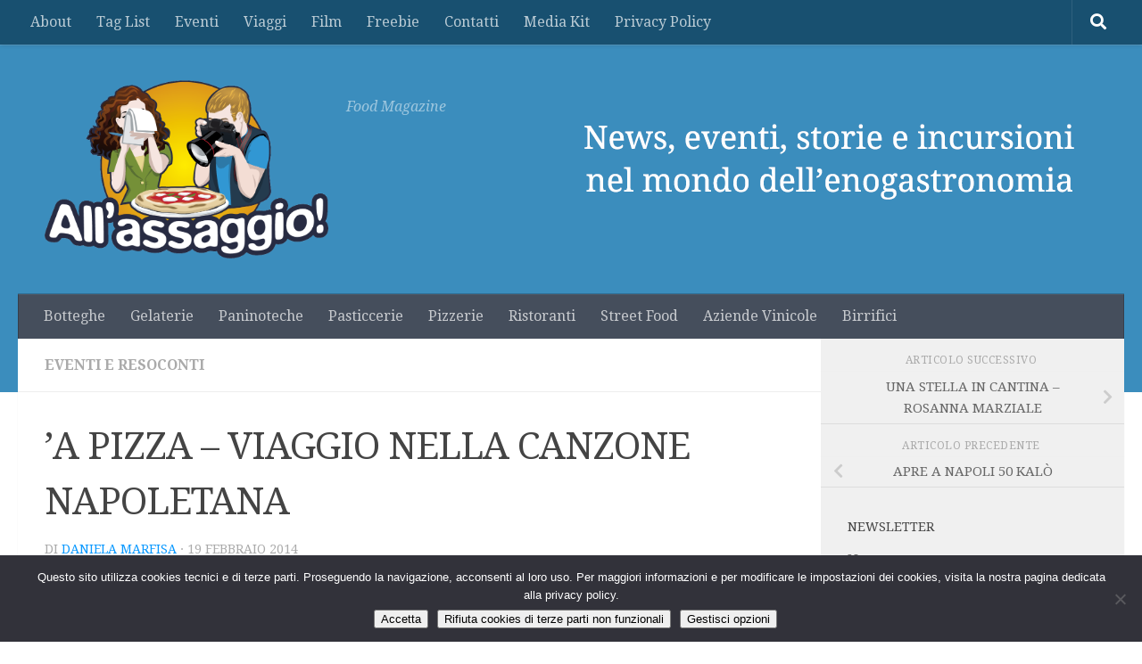

--- FILE ---
content_type: text/html; charset=UTF-8
request_url: https://allassaggio.it/a-pizza-viaggio-nella-canzone-napoletana/
body_size: 47504
content:
<!DOCTYPE html>
<html class="no-js" lang="it-IT">
<head>
  <meta charset="UTF-8">
  <meta name="viewport" content="width=device-width, initial-scale=1.0">
  <link rel="profile" href="https://gmpg.org/xfn/11" />
  <link rel="pingback" href="https://allassaggio.it/xmlrpc.php">

  <meta name='robots' content='index, follow, max-image-preview:large, max-snippet:-1, max-video-preview:-1' />
		<style>img:is([sizes="auto" i], [sizes^="auto," i]) { contain-intrinsic-size: 3000px 1500px }</style>
		<script>document.documentElement.className = document.documentElement.className.replace("no-js","js");</script>

	<!-- This site is optimized with the Yoast SEO plugin v24.5 - https://yoast.com/wordpress/plugins/seo/ -->
	<title>’A PIZZA – VIAGGIO NELLA CANZONE NAPOLETANA - All&#039;assaggio!</title>
	<link rel="canonical" href="https://allassaggio.it/a-pizza-viaggio-nella-canzone-napoletana/" />
	<meta property="og:locale" content="it_IT" />
	<meta property="og:type" content="article" />
	<meta property="og:title" content="’A PIZZA – VIAGGIO NELLA CANZONE NAPOLETANA - All&#039;assaggio!" />
	<meta property="og:description" content="“Il mondo della pizza esplorato con la chiave di (ri)lettura della canzone napoletana”: così il critico Federico Vacalebre nella prefazione introduce il volume ’A Pizza – Viaggio nella canzone napoletana, appassionato frutto della ricerca&#046;&#046;&#046;" />
	<meta property="og:url" content="https://allassaggio.it/a-pizza-viaggio-nella-canzone-napoletana/" />
	<meta property="og:site_name" content="All&#039;assaggio!" />
	<meta property="article:publisher" content="https://www.facebook.com/AllAssaggio" />
	<meta property="article:author" content="https://www.facebook.com/danielamarfisa" />
	<meta property="article:published_time" content="2014-02-19T05:17:00+00:00" />
	<meta property="article:modified_time" content="2019-03-21T17:05:23+00:00" />
	<meta property="og:image" content="https://allassaggio.it/wp-content/uploads/2014/02/IMG_5966.jpg" />
	<meta property="og:image:width" content="900" />
	<meta property="og:image:height" content="600" />
	<meta property="og:image:type" content="image/jpeg" />
	<meta name="author" content="Daniela Marfisa" />
	<meta name="twitter:card" content="summary_large_image" />
	<meta name="twitter:creator" content="@allassaggio" />
	<meta name="twitter:site" content="@allassaggio" />
	<meta name="twitter:label1" content="Scritto da" />
	<meta name="twitter:data1" content="Daniela Marfisa" />
	<meta name="twitter:label2" content="Tempo di lettura stimato" />
	<meta name="twitter:data2" content="2 minuti" />
	<script type="application/ld+json" class="yoast-schema-graph">{"@context":"https://schema.org","@graph":[{"@type":"WebPage","@id":"https://allassaggio.it/a-pizza-viaggio-nella-canzone-napoletana/","url":"https://allassaggio.it/a-pizza-viaggio-nella-canzone-napoletana/","name":"’A PIZZA – VIAGGIO NELLA CANZONE NAPOLETANA - All&#039;assaggio!","isPartOf":{"@id":"https://allassaggio.it/#website"},"primaryImageOfPage":{"@id":"https://allassaggio.it/a-pizza-viaggio-nella-canzone-napoletana/#primaryimage"},"image":{"@id":"https://allassaggio.it/a-pizza-viaggio-nella-canzone-napoletana/#primaryimage"},"thumbnailUrl":"https://allassaggio.it/wp-content/uploads/2014/02/IMG_5966.jpg","datePublished":"2014-02-19T05:17:00+00:00","dateModified":"2019-03-21T17:05:23+00:00","author":{"@id":"https://allassaggio.it/#/schema/person/5be384bb72572b6d6627c60131e3ff10"},"breadcrumb":{"@id":"https://allassaggio.it/a-pizza-viaggio-nella-canzone-napoletana/#breadcrumb"},"inLanguage":"it-IT","potentialAction":[{"@type":"ReadAction","target":["https://allassaggio.it/a-pizza-viaggio-nella-canzone-napoletana/"]}]},{"@type":"ImageObject","inLanguage":"it-IT","@id":"https://allassaggio.it/a-pizza-viaggio-nella-canzone-napoletana/#primaryimage","url":"https://allassaggio.it/wp-content/uploads/2014/02/IMG_5966.jpg","contentUrl":"https://allassaggio.it/wp-content/uploads/2014/02/IMG_5966.jpg","width":900,"height":600},{"@type":"BreadcrumbList","@id":"https://allassaggio.it/a-pizza-viaggio-nella-canzone-napoletana/#breadcrumb","itemListElement":[{"@type":"ListItem","position":1,"name":"Home","item":"https://allassaggio.it/"},{"@type":"ListItem","position":2,"name":"’A PIZZA – VIAGGIO NELLA CANZONE NAPOLETANA"}]},{"@type":"WebSite","@id":"https://allassaggio.it/#website","url":"https://allassaggio.it/","name":"All&#039;assaggio!","description":"Food Magazine","potentialAction":[{"@type":"SearchAction","target":{"@type":"EntryPoint","urlTemplate":"https://allassaggio.it/?s={search_term_string}"},"query-input":{"@type":"PropertyValueSpecification","valueRequired":true,"valueName":"search_term_string"}}],"inLanguage":"it-IT"},{"@type":"Person","@id":"https://allassaggio.it/#/schema/person/5be384bb72572b6d6627c60131e3ff10","name":"Daniela Marfisa","image":{"@type":"ImageObject","inLanguage":"it-IT","@id":"https://allassaggio.it/#/schema/person/image/","url":"https://secure.gravatar.com/avatar/c74e6b49a5d760d26474947c36ddb683?s=96&d=identicon&r=g","contentUrl":"https://secure.gravatar.com/avatar/c74e6b49a5d760d26474947c36ddb683?s=96&d=identicon&r=g","caption":"Daniela Marfisa"},"sameAs":["https://allassaggio.it","https://www.facebook.com/danielamarfisa","https://x.com/allassaggio"],"url":"https://allassaggio.it/author/daniela-marfisa/"}]}</script>
	<!-- / Yoast SEO plugin. -->


<link rel="alternate" type="application/rss+xml" title="All&#039;assaggio! &raquo; Feed" href="https://allassaggio.it/feed/" />
<link rel="alternate" type="application/rss+xml" title="All&#039;assaggio! &raquo; Feed dei commenti" href="https://allassaggio.it/comments/feed/" />
<link id="hu-user-gfont" href="//fonts.googleapis.com/css?family=Droid+Serif:400,400italic,700" rel="stylesheet" type="text/css"><link rel="alternate" type="application/rss+xml" title="All&#039;assaggio! &raquo; ’A PIZZA – VIAGGIO NELLA CANZONE NAPOLETANA Feed dei commenti" href="https://allassaggio.it/a-pizza-viaggio-nella-canzone-napoletana/feed/" />
<!-- Shareaholic - https://www.shareaholic.com -->
<link rel='preload' href='//cdn.shareaholic.net/assets/pub/shareaholic.js' as='script'/>
<script data-no-minify='1' data-cfasync='false'>
_SHR_SETTINGS = {"endpoints":{"local_recs_url":"https:\/\/allassaggio.it\/wp-admin\/admin-ajax.php?action=shareaholic_permalink_related","ajax_url":"https:\/\/allassaggio.it\/wp-admin\/admin-ajax.php","share_counts_url":"https:\/\/allassaggio.it\/wp-admin\/admin-ajax.php?action=shareaholic_share_counts_api"},"site_id":"556149e8337a8de2e98215183a78828a","url_components":{"year":"2014","monthnum":"02","day":"19","hour":"06","minute":"17","second":"00","post_id":"112","postname":"a-pizza-viaggio-nella-canzone-napoletana","category":"eventi-e-resoconti"}};
</script>
<script data-no-minify='1' data-cfasync='false' src='//cdn.shareaholic.net/assets/pub/shareaholic.js' data-shr-siteid='556149e8337a8de2e98215183a78828a' async ></script>

<!-- Shareaholic Content Tags -->
<meta name='shareaholic:site_name' content='All&#039;assaggio!' />
<meta name='shareaholic:language' content='it-IT' />
<meta name='shareaholic:url' content='https://allassaggio.it/a-pizza-viaggio-nella-canzone-napoletana/' />
<meta name='shareaholic:keywords' content='tag:carmen vecchione, tag:enzo coccia, tag:libri, tag:napoli, tag:pizza, tag:racconti di eventi, cat:eventi e resoconti, type:post' />
<meta name='shareaholic:article_published_time' content='2014-02-19T06:17:00+01:00' />
<meta name='shareaholic:article_modified_time' content='2019-03-21T18:05:23+01:00' />
<meta name='shareaholic:shareable_page' content='true' />
<meta name='shareaholic:article_author_name' content='Daniela Marfisa' />
<meta name='shareaholic:site_id' content='556149e8337a8de2e98215183a78828a' />
<meta name='shareaholic:wp_version' content='9.7.13' />
<meta name='shareaholic:image' content='https://allassaggio.it/wp-content/uploads/2014/02/IMG_5966.jpg' />
<!-- Shareaholic Content Tags End -->
		<!-- This site uses the Google Analytics by ExactMetrics plugin v8.11.1 - Using Analytics tracking - https://www.exactmetrics.com/ -->
							<script src="//www.googletagmanager.com/gtag/js?id=G-396B7VKKWN"  data-cfasync="false" data-wpfc-render="false" async></script>
			<script data-cfasync="false" data-wpfc-render="false">
				var em_version = '8.11.1';
				var em_track_user = true;
				var em_no_track_reason = '';
								var ExactMetricsDefaultLocations = {"page_location":"https:\/\/allassaggio.it\/a-pizza-viaggio-nella-canzone-napoletana\/"};
								if ( typeof ExactMetricsPrivacyGuardFilter === 'function' ) {
					var ExactMetricsLocations = (typeof ExactMetricsExcludeQuery === 'object') ? ExactMetricsPrivacyGuardFilter( ExactMetricsExcludeQuery ) : ExactMetricsPrivacyGuardFilter( ExactMetricsDefaultLocations );
				} else {
					var ExactMetricsLocations = (typeof ExactMetricsExcludeQuery === 'object') ? ExactMetricsExcludeQuery : ExactMetricsDefaultLocations;
				}

								var disableStrs = [
										'ga-disable-G-396B7VKKWN',
									];

				/* Function to detect opted out users */
				function __gtagTrackerIsOptedOut() {
					for (var index = 0; index < disableStrs.length; index++) {
						if (document.cookie.indexOf(disableStrs[index] + '=true') > -1) {
							return true;
						}
					}

					return false;
				}

				/* Disable tracking if the opt-out cookie exists. */
				if (__gtagTrackerIsOptedOut()) {
					for (var index = 0; index < disableStrs.length; index++) {
						window[disableStrs[index]] = true;
					}
				}

				/* Opt-out function */
				function __gtagTrackerOptout() {
					for (var index = 0; index < disableStrs.length; index++) {
						document.cookie = disableStrs[index] + '=true; expires=Thu, 31 Dec 2099 23:59:59 UTC; path=/';
						window[disableStrs[index]] = true;
					}
				}

				if ('undefined' === typeof gaOptout) {
					function gaOptout() {
						__gtagTrackerOptout();
					}
				}
								window.dataLayer = window.dataLayer || [];

				window.ExactMetricsDualTracker = {
					helpers: {},
					trackers: {},
				};
				if (em_track_user) {
					function __gtagDataLayer() {
						dataLayer.push(arguments);
					}

					function __gtagTracker(type, name, parameters) {
						if (!parameters) {
							parameters = {};
						}

						if (parameters.send_to) {
							__gtagDataLayer.apply(null, arguments);
							return;
						}

						if (type === 'event') {
														parameters.send_to = exactmetrics_frontend.v4_id;
							var hookName = name;
							if (typeof parameters['event_category'] !== 'undefined') {
								hookName = parameters['event_category'] + ':' + name;
							}

							if (typeof ExactMetricsDualTracker.trackers[hookName] !== 'undefined') {
								ExactMetricsDualTracker.trackers[hookName](parameters);
							} else {
								__gtagDataLayer('event', name, parameters);
							}
							
						} else {
							__gtagDataLayer.apply(null, arguments);
						}
					}

					__gtagTracker('js', new Date());
					__gtagTracker('set', {
						'developer_id.dNDMyYj': true,
											});
					if ( ExactMetricsLocations.page_location ) {
						__gtagTracker('set', ExactMetricsLocations);
					}
										__gtagTracker('config', 'G-396B7VKKWN', {"forceSSL":"true","anonymize_ip":"true"} );
										window.gtag = __gtagTracker;										(function () {
						/* https://developers.google.com/analytics/devguides/collection/analyticsjs/ */
						/* ga and __gaTracker compatibility shim. */
						var noopfn = function () {
							return null;
						};
						var newtracker = function () {
							return new Tracker();
						};
						var Tracker = function () {
							return null;
						};
						var p = Tracker.prototype;
						p.get = noopfn;
						p.set = noopfn;
						p.send = function () {
							var args = Array.prototype.slice.call(arguments);
							args.unshift('send');
							__gaTracker.apply(null, args);
						};
						var __gaTracker = function () {
							var len = arguments.length;
							if (len === 0) {
								return;
							}
							var f = arguments[len - 1];
							if (typeof f !== 'object' || f === null || typeof f.hitCallback !== 'function') {
								if ('send' === arguments[0]) {
									var hitConverted, hitObject = false, action;
									if ('event' === arguments[1]) {
										if ('undefined' !== typeof arguments[3]) {
											hitObject = {
												'eventAction': arguments[3],
												'eventCategory': arguments[2],
												'eventLabel': arguments[4],
												'value': arguments[5] ? arguments[5] : 1,
											}
										}
									}
									if ('pageview' === arguments[1]) {
										if ('undefined' !== typeof arguments[2]) {
											hitObject = {
												'eventAction': 'page_view',
												'page_path': arguments[2],
											}
										}
									}
									if (typeof arguments[2] === 'object') {
										hitObject = arguments[2];
									}
									if (typeof arguments[5] === 'object') {
										Object.assign(hitObject, arguments[5]);
									}
									if ('undefined' !== typeof arguments[1].hitType) {
										hitObject = arguments[1];
										if ('pageview' === hitObject.hitType) {
											hitObject.eventAction = 'page_view';
										}
									}
									if (hitObject) {
										action = 'timing' === arguments[1].hitType ? 'timing_complete' : hitObject.eventAction;
										hitConverted = mapArgs(hitObject);
										__gtagTracker('event', action, hitConverted);
									}
								}
								return;
							}

							function mapArgs(args) {
								var arg, hit = {};
								var gaMap = {
									'eventCategory': 'event_category',
									'eventAction': 'event_action',
									'eventLabel': 'event_label',
									'eventValue': 'event_value',
									'nonInteraction': 'non_interaction',
									'timingCategory': 'event_category',
									'timingVar': 'name',
									'timingValue': 'value',
									'timingLabel': 'event_label',
									'page': 'page_path',
									'location': 'page_location',
									'title': 'page_title',
									'referrer' : 'page_referrer',
								};
								for (arg in args) {
																		if (!(!args.hasOwnProperty(arg) || !gaMap.hasOwnProperty(arg))) {
										hit[gaMap[arg]] = args[arg];
									} else {
										hit[arg] = args[arg];
									}
								}
								return hit;
							}

							try {
								f.hitCallback();
							} catch (ex) {
							}
						};
						__gaTracker.create = newtracker;
						__gaTracker.getByName = newtracker;
						__gaTracker.getAll = function () {
							return [];
						};
						__gaTracker.remove = noopfn;
						__gaTracker.loaded = true;
						window['__gaTracker'] = __gaTracker;
					})();
									} else {
										console.log("");
					(function () {
						function __gtagTracker() {
							return null;
						}

						window['__gtagTracker'] = __gtagTracker;
						window['gtag'] = __gtagTracker;
					})();
									}
			</script>
							<!-- / Google Analytics by ExactMetrics -->
		<script>
window._wpemojiSettings = {"baseUrl":"https:\/\/s.w.org\/images\/core\/emoji\/15.0.3\/72x72\/","ext":".png","svgUrl":"https:\/\/s.w.org\/images\/core\/emoji\/15.0.3\/svg\/","svgExt":".svg","source":{"concatemoji":"https:\/\/allassaggio.it\/wp-includes\/js\/wp-emoji-release.min.js?ver=6.5.7"}};
/*! This file is auto-generated */
!function(i,n){var o,s,e;function c(e){try{var t={supportTests:e,timestamp:(new Date).valueOf()};sessionStorage.setItem(o,JSON.stringify(t))}catch(e){}}function p(e,t,n){e.clearRect(0,0,e.canvas.width,e.canvas.height),e.fillText(t,0,0);var t=new Uint32Array(e.getImageData(0,0,e.canvas.width,e.canvas.height).data),r=(e.clearRect(0,0,e.canvas.width,e.canvas.height),e.fillText(n,0,0),new Uint32Array(e.getImageData(0,0,e.canvas.width,e.canvas.height).data));return t.every(function(e,t){return e===r[t]})}function u(e,t,n){switch(t){case"flag":return n(e,"\ud83c\udff3\ufe0f\u200d\u26a7\ufe0f","\ud83c\udff3\ufe0f\u200b\u26a7\ufe0f")?!1:!n(e,"\ud83c\uddfa\ud83c\uddf3","\ud83c\uddfa\u200b\ud83c\uddf3")&&!n(e,"\ud83c\udff4\udb40\udc67\udb40\udc62\udb40\udc65\udb40\udc6e\udb40\udc67\udb40\udc7f","\ud83c\udff4\u200b\udb40\udc67\u200b\udb40\udc62\u200b\udb40\udc65\u200b\udb40\udc6e\u200b\udb40\udc67\u200b\udb40\udc7f");case"emoji":return!n(e,"\ud83d\udc26\u200d\u2b1b","\ud83d\udc26\u200b\u2b1b")}return!1}function f(e,t,n){var r="undefined"!=typeof WorkerGlobalScope&&self instanceof WorkerGlobalScope?new OffscreenCanvas(300,150):i.createElement("canvas"),a=r.getContext("2d",{willReadFrequently:!0}),o=(a.textBaseline="top",a.font="600 32px Arial",{});return e.forEach(function(e){o[e]=t(a,e,n)}),o}function t(e){var t=i.createElement("script");t.src=e,t.defer=!0,i.head.appendChild(t)}"undefined"!=typeof Promise&&(o="wpEmojiSettingsSupports",s=["flag","emoji"],n.supports={everything:!0,everythingExceptFlag:!0},e=new Promise(function(e){i.addEventListener("DOMContentLoaded",e,{once:!0})}),new Promise(function(t){var n=function(){try{var e=JSON.parse(sessionStorage.getItem(o));if("object"==typeof e&&"number"==typeof e.timestamp&&(new Date).valueOf()<e.timestamp+604800&&"object"==typeof e.supportTests)return e.supportTests}catch(e){}return null}();if(!n){if("undefined"!=typeof Worker&&"undefined"!=typeof OffscreenCanvas&&"undefined"!=typeof URL&&URL.createObjectURL&&"undefined"!=typeof Blob)try{var e="postMessage("+f.toString()+"("+[JSON.stringify(s),u.toString(),p.toString()].join(",")+"));",r=new Blob([e],{type:"text/javascript"}),a=new Worker(URL.createObjectURL(r),{name:"wpTestEmojiSupports"});return void(a.onmessage=function(e){c(n=e.data),a.terminate(),t(n)})}catch(e){}c(n=f(s,u,p))}t(n)}).then(function(e){for(var t in e)n.supports[t]=e[t],n.supports.everything=n.supports.everything&&n.supports[t],"flag"!==t&&(n.supports.everythingExceptFlag=n.supports.everythingExceptFlag&&n.supports[t]);n.supports.everythingExceptFlag=n.supports.everythingExceptFlag&&!n.supports.flag,n.DOMReady=!1,n.readyCallback=function(){n.DOMReady=!0}}).then(function(){return e}).then(function(){var e;n.supports.everything||(n.readyCallback(),(e=n.source||{}).concatemoji?t(e.concatemoji):e.wpemoji&&e.twemoji&&(t(e.twemoji),t(e.wpemoji)))}))}((window,document),window._wpemojiSettings);
</script>
<link rel='stylesheet' id='sbi_styles-css' href='https://allassaggio.it/wp-content/plugins/instagram-feed/css/sbi-styles.min.css?ver=6.10.0' media='all' />
<style id='wp-emoji-styles-inline-css'>

	img.wp-smiley, img.emoji {
		display: inline !important;
		border: none !important;
		box-shadow: none !important;
		height: 1em !important;
		width: 1em !important;
		margin: 0 0.07em !important;
		vertical-align: -0.1em !important;
		background: none !important;
		padding: 0 !important;
	}
</style>
<link rel='stylesheet' id='wp-block-library-css' href='https://allassaggio.it/wp-includes/css/dist/block-library/style.min.css?ver=6.5.7' media='all' />
<style id='classic-theme-styles-inline-css'>
/*! This file is auto-generated */
.wp-block-button__link{color:#fff;background-color:#32373c;border-radius:9999px;box-shadow:none;text-decoration:none;padding:calc(.667em + 2px) calc(1.333em + 2px);font-size:1.125em}.wp-block-file__button{background:#32373c;color:#fff;text-decoration:none}
</style>
<style id='global-styles-inline-css'>
body{--wp--preset--color--black: #000000;--wp--preset--color--cyan-bluish-gray: #abb8c3;--wp--preset--color--white: #ffffff;--wp--preset--color--pale-pink: #f78da7;--wp--preset--color--vivid-red: #cf2e2e;--wp--preset--color--luminous-vivid-orange: #ff6900;--wp--preset--color--luminous-vivid-amber: #fcb900;--wp--preset--color--light-green-cyan: #7bdcb5;--wp--preset--color--vivid-green-cyan: #00d084;--wp--preset--color--pale-cyan-blue: #8ed1fc;--wp--preset--color--vivid-cyan-blue: #0693e3;--wp--preset--color--vivid-purple: #9b51e0;--wp--preset--gradient--vivid-cyan-blue-to-vivid-purple: linear-gradient(135deg,rgba(6,147,227,1) 0%,rgb(155,81,224) 100%);--wp--preset--gradient--light-green-cyan-to-vivid-green-cyan: linear-gradient(135deg,rgb(122,220,180) 0%,rgb(0,208,130) 100%);--wp--preset--gradient--luminous-vivid-amber-to-luminous-vivid-orange: linear-gradient(135deg,rgba(252,185,0,1) 0%,rgba(255,105,0,1) 100%);--wp--preset--gradient--luminous-vivid-orange-to-vivid-red: linear-gradient(135deg,rgba(255,105,0,1) 0%,rgb(207,46,46) 100%);--wp--preset--gradient--very-light-gray-to-cyan-bluish-gray: linear-gradient(135deg,rgb(238,238,238) 0%,rgb(169,184,195) 100%);--wp--preset--gradient--cool-to-warm-spectrum: linear-gradient(135deg,rgb(74,234,220) 0%,rgb(151,120,209) 20%,rgb(207,42,186) 40%,rgb(238,44,130) 60%,rgb(251,105,98) 80%,rgb(254,248,76) 100%);--wp--preset--gradient--blush-light-purple: linear-gradient(135deg,rgb(255,206,236) 0%,rgb(152,150,240) 100%);--wp--preset--gradient--blush-bordeaux: linear-gradient(135deg,rgb(254,205,165) 0%,rgb(254,45,45) 50%,rgb(107,0,62) 100%);--wp--preset--gradient--luminous-dusk: linear-gradient(135deg,rgb(255,203,112) 0%,rgb(199,81,192) 50%,rgb(65,88,208) 100%);--wp--preset--gradient--pale-ocean: linear-gradient(135deg,rgb(255,245,203) 0%,rgb(182,227,212) 50%,rgb(51,167,181) 100%);--wp--preset--gradient--electric-grass: linear-gradient(135deg,rgb(202,248,128) 0%,rgb(113,206,126) 100%);--wp--preset--gradient--midnight: linear-gradient(135deg,rgb(2,3,129) 0%,rgb(40,116,252) 100%);--wp--preset--font-size--small: 13px;--wp--preset--font-size--medium: 20px;--wp--preset--font-size--large: 36px;--wp--preset--font-size--x-large: 42px;--wp--preset--spacing--20: 0.44rem;--wp--preset--spacing--30: 0.67rem;--wp--preset--spacing--40: 1rem;--wp--preset--spacing--50: 1.5rem;--wp--preset--spacing--60: 2.25rem;--wp--preset--spacing--70: 3.38rem;--wp--preset--spacing--80: 5.06rem;--wp--preset--shadow--natural: 6px 6px 9px rgba(0, 0, 0, 0.2);--wp--preset--shadow--deep: 12px 12px 50px rgba(0, 0, 0, 0.4);--wp--preset--shadow--sharp: 6px 6px 0px rgba(0, 0, 0, 0.2);--wp--preset--shadow--outlined: 6px 6px 0px -3px rgba(255, 255, 255, 1), 6px 6px rgba(0, 0, 0, 1);--wp--preset--shadow--crisp: 6px 6px 0px rgba(0, 0, 0, 1);}:where(.is-layout-flex){gap: 0.5em;}:where(.is-layout-grid){gap: 0.5em;}body .is-layout-flex{display: flex;}body .is-layout-flex{flex-wrap: wrap;align-items: center;}body .is-layout-flex > *{margin: 0;}body .is-layout-grid{display: grid;}body .is-layout-grid > *{margin: 0;}:where(.wp-block-columns.is-layout-flex){gap: 2em;}:where(.wp-block-columns.is-layout-grid){gap: 2em;}:where(.wp-block-post-template.is-layout-flex){gap: 1.25em;}:where(.wp-block-post-template.is-layout-grid){gap: 1.25em;}.has-black-color{color: var(--wp--preset--color--black) !important;}.has-cyan-bluish-gray-color{color: var(--wp--preset--color--cyan-bluish-gray) !important;}.has-white-color{color: var(--wp--preset--color--white) !important;}.has-pale-pink-color{color: var(--wp--preset--color--pale-pink) !important;}.has-vivid-red-color{color: var(--wp--preset--color--vivid-red) !important;}.has-luminous-vivid-orange-color{color: var(--wp--preset--color--luminous-vivid-orange) !important;}.has-luminous-vivid-amber-color{color: var(--wp--preset--color--luminous-vivid-amber) !important;}.has-light-green-cyan-color{color: var(--wp--preset--color--light-green-cyan) !important;}.has-vivid-green-cyan-color{color: var(--wp--preset--color--vivid-green-cyan) !important;}.has-pale-cyan-blue-color{color: var(--wp--preset--color--pale-cyan-blue) !important;}.has-vivid-cyan-blue-color{color: var(--wp--preset--color--vivid-cyan-blue) !important;}.has-vivid-purple-color{color: var(--wp--preset--color--vivid-purple) !important;}.has-black-background-color{background-color: var(--wp--preset--color--black) !important;}.has-cyan-bluish-gray-background-color{background-color: var(--wp--preset--color--cyan-bluish-gray) !important;}.has-white-background-color{background-color: var(--wp--preset--color--white) !important;}.has-pale-pink-background-color{background-color: var(--wp--preset--color--pale-pink) !important;}.has-vivid-red-background-color{background-color: var(--wp--preset--color--vivid-red) !important;}.has-luminous-vivid-orange-background-color{background-color: var(--wp--preset--color--luminous-vivid-orange) !important;}.has-luminous-vivid-amber-background-color{background-color: var(--wp--preset--color--luminous-vivid-amber) !important;}.has-light-green-cyan-background-color{background-color: var(--wp--preset--color--light-green-cyan) !important;}.has-vivid-green-cyan-background-color{background-color: var(--wp--preset--color--vivid-green-cyan) !important;}.has-pale-cyan-blue-background-color{background-color: var(--wp--preset--color--pale-cyan-blue) !important;}.has-vivid-cyan-blue-background-color{background-color: var(--wp--preset--color--vivid-cyan-blue) !important;}.has-vivid-purple-background-color{background-color: var(--wp--preset--color--vivid-purple) !important;}.has-black-border-color{border-color: var(--wp--preset--color--black) !important;}.has-cyan-bluish-gray-border-color{border-color: var(--wp--preset--color--cyan-bluish-gray) !important;}.has-white-border-color{border-color: var(--wp--preset--color--white) !important;}.has-pale-pink-border-color{border-color: var(--wp--preset--color--pale-pink) !important;}.has-vivid-red-border-color{border-color: var(--wp--preset--color--vivid-red) !important;}.has-luminous-vivid-orange-border-color{border-color: var(--wp--preset--color--luminous-vivid-orange) !important;}.has-luminous-vivid-amber-border-color{border-color: var(--wp--preset--color--luminous-vivid-amber) !important;}.has-light-green-cyan-border-color{border-color: var(--wp--preset--color--light-green-cyan) !important;}.has-vivid-green-cyan-border-color{border-color: var(--wp--preset--color--vivid-green-cyan) !important;}.has-pale-cyan-blue-border-color{border-color: var(--wp--preset--color--pale-cyan-blue) !important;}.has-vivid-cyan-blue-border-color{border-color: var(--wp--preset--color--vivid-cyan-blue) !important;}.has-vivid-purple-border-color{border-color: var(--wp--preset--color--vivid-purple) !important;}.has-vivid-cyan-blue-to-vivid-purple-gradient-background{background: var(--wp--preset--gradient--vivid-cyan-blue-to-vivid-purple) !important;}.has-light-green-cyan-to-vivid-green-cyan-gradient-background{background: var(--wp--preset--gradient--light-green-cyan-to-vivid-green-cyan) !important;}.has-luminous-vivid-amber-to-luminous-vivid-orange-gradient-background{background: var(--wp--preset--gradient--luminous-vivid-amber-to-luminous-vivid-orange) !important;}.has-luminous-vivid-orange-to-vivid-red-gradient-background{background: var(--wp--preset--gradient--luminous-vivid-orange-to-vivid-red) !important;}.has-very-light-gray-to-cyan-bluish-gray-gradient-background{background: var(--wp--preset--gradient--very-light-gray-to-cyan-bluish-gray) !important;}.has-cool-to-warm-spectrum-gradient-background{background: var(--wp--preset--gradient--cool-to-warm-spectrum) !important;}.has-blush-light-purple-gradient-background{background: var(--wp--preset--gradient--blush-light-purple) !important;}.has-blush-bordeaux-gradient-background{background: var(--wp--preset--gradient--blush-bordeaux) !important;}.has-luminous-dusk-gradient-background{background: var(--wp--preset--gradient--luminous-dusk) !important;}.has-pale-ocean-gradient-background{background: var(--wp--preset--gradient--pale-ocean) !important;}.has-electric-grass-gradient-background{background: var(--wp--preset--gradient--electric-grass) !important;}.has-midnight-gradient-background{background: var(--wp--preset--gradient--midnight) !important;}.has-small-font-size{font-size: var(--wp--preset--font-size--small) !important;}.has-medium-font-size{font-size: var(--wp--preset--font-size--medium) !important;}.has-large-font-size{font-size: var(--wp--preset--font-size--large) !important;}.has-x-large-font-size{font-size: var(--wp--preset--font-size--x-large) !important;}
.wp-block-navigation a:where(:not(.wp-element-button)){color: inherit;}
:where(.wp-block-post-template.is-layout-flex){gap: 1.25em;}:where(.wp-block-post-template.is-layout-grid){gap: 1.25em;}
:where(.wp-block-columns.is-layout-flex){gap: 2em;}:where(.wp-block-columns.is-layout-grid){gap: 2em;}
.wp-block-pullquote{font-size: 1.5em;line-height: 1.6;}
</style>
<link rel='stylesheet' id='cookie-notice-front-css' href='https://allassaggio.it/wp-content/plugins/cookie-notice/css/front.min.css?ver=2.5.11' media='all' />
<link rel='stylesheet' id='social-widget-css' href='https://allassaggio.it/wp-content/plugins/social-media-widget/social_widget.css?ver=6.5.7' media='all' />
<link rel='stylesheet' id='sbfp_style-css' href='https://allassaggio.it/wp-content/plugins/statebuilt-facebook-page-like-popup/assets/sbfp.css?ver=6.5.7' media='all' />
<link rel='stylesheet' id='mc4wp-form-basic-css' href='https://allassaggio.it/wp-content/plugins/mailchimp-for-wp/assets/css/form-basic.css?ver=4.11.1' media='all' />
<link rel='stylesheet' id='hueman-main-style-css' href='https://allassaggio.it/wp-content/themes/hueman/assets/front/css/main.min.css?ver=3.7.27' media='all' />
<style id='hueman-main-style-inline-css'>
body { font-family:'Droid Serif', serif;font-size:1.00rem }@media only screen and (min-width: 720px) {
        .nav > li { font-size:1.00rem; }
      }::selection { background-color: #0a99ff; }
::-moz-selection { background-color: #0a99ff; }a,a>span.hu-external::after,.themeform label .required,#flexslider-featured .flex-direction-nav .flex-next:hover,#flexslider-featured .flex-direction-nav .flex-prev:hover,.post-hover:hover .post-title a,.post-title a:hover,.sidebar.s1 .post-nav li a:hover i,.content .post-nav li a:hover i,.post-related a:hover,.sidebar.s1 .widget_rss ul li a,#footer .widget_rss ul li a,.sidebar.s1 .widget_calendar a,#footer .widget_calendar a,.sidebar.s1 .alx-tab .tab-item-category a,.sidebar.s1 .alx-posts .post-item-category a,.sidebar.s1 .alx-tab li:hover .tab-item-title a,.sidebar.s1 .alx-tab li:hover .tab-item-comment a,.sidebar.s1 .alx-posts li:hover .post-item-title a,#footer .alx-tab .tab-item-category a,#footer .alx-posts .post-item-category a,#footer .alx-tab li:hover .tab-item-title a,#footer .alx-tab li:hover .tab-item-comment a,#footer .alx-posts li:hover .post-item-title a,.comment-tabs li.active a,.comment-awaiting-moderation,.child-menu a:hover,.child-menu .current_page_item > a,.wp-pagenavi a{ color: #0a99ff; }input[type="submit"],.themeform button[type="submit"],.sidebar.s1 .sidebar-top,.sidebar.s1 .sidebar-toggle,#flexslider-featured .flex-control-nav li a.flex-active,.post-tags a:hover,.sidebar.s1 .widget_calendar caption,#footer .widget_calendar caption,.author-bio .bio-avatar:after,.commentlist li.bypostauthor > .comment-body:after,.commentlist li.comment-author-admin > .comment-body:after{ background-color: #0a99ff; }.post-format .format-container { border-color: #0a99ff; }.sidebar.s1 .alx-tabs-nav li.active a,#footer .alx-tabs-nav li.active a,.comment-tabs li.active a,.wp-pagenavi a:hover,.wp-pagenavi a:active,.wp-pagenavi span.current{ border-bottom-color: #0a99ff!important; }.sidebar.s2 .post-nav li a:hover i,
.sidebar.s2 .widget_rss ul li a,
.sidebar.s2 .widget_calendar a,
.sidebar.s2 .alx-tab .tab-item-category a,
.sidebar.s2 .alx-posts .post-item-category a,
.sidebar.s2 .alx-tab li:hover .tab-item-title a,
.sidebar.s2 .alx-tab li:hover .tab-item-comment a,
.sidebar.s2 .alx-posts li:hover .post-item-title a { color: #82b965; }
.sidebar.s2 .sidebar-top,.sidebar.s2 .sidebar-toggle,.post-comments,.jp-play-bar,.jp-volume-bar-value,.sidebar.s2 .widget_calendar caption{ background-color: #82b965; }.sidebar.s2 .alx-tabs-nav li.active a { border-bottom-color: #82b965; }
.post-comments::before { border-right-color: #82b965; }
      .search-expand,
              #nav-topbar.nav-container { background-color: #185070}@media only screen and (min-width: 720px) {
                #nav-topbar .nav ul { background-color: #185070; }
              }.is-scrolled #header .nav-container.desktop-sticky,
              .is-scrolled #header .search-expand { background-color: #185070; background-color: rgba(24,80,112,0.90) }.is-scrolled .topbar-transparent #nav-topbar.desktop-sticky .nav ul { background-color: #185070; background-color: rgba(24,80,112,0.95) }#header { background-color: #3b8dbd; }
@media only screen and (min-width: 720px) {
  #nav-header .nav ul { background-color: #3b8dbd; }
}
        #header #nav-mobile { background-color: #33363b; }.is-scrolled #header #nav-mobile { background-color: #33363b; background-color: rgba(51,54,59,0.90) }#nav-header.nav-container, #main-header-search .search-expand { background-color: ; }
@media only screen and (min-width: 720px) {
  #nav-header .nav ul { background-color: ; }
}
        #footer-bottom { background-color: #185070; }.site-title a img { max-height: 200px; }body { background-color: #ffffff; }
</style>
<link rel='stylesheet' id='hueman-font-awesome-css' href='https://allassaggio.it/wp-content/themes/hueman/assets/front/css/font-awesome.min.css?ver=3.7.27' media='all' />
<link rel='stylesheet' id='taxopress-frontend-css-css' href='https://allassaggio.it/wp-content/plugins/simple-tags/assets/frontend/css/frontend.css?ver=3.43.0' media='all' />
<link rel='stylesheet' id='synved-shortcode-jquery-ui-css' href='https://allassaggio.it/wp-content/plugins/synved-shortcodes/synved-shortcode/jqueryUI/css/snvdshc/jquery-ui-1.9.2.custom.min.css?ver=1.9.2' media='all' />
<link rel='stylesheet' id='synved-shortcode-layout-css' href='https://allassaggio.it/wp-content/plugins/synved-shortcodes/synved-shortcode/style/layout.css?ver=1.0' media='all' />
<link rel='stylesheet' id='synved-shortcode-jquery-ui-custom-css' href='https://allassaggio.it/wp-content/plugins/synved-shortcodes/synved-shortcode/style/jquery-ui.css?ver=1.0' media='all' />
<script src="https://allassaggio.it/wp-content/plugins/google-analytics-dashboard-for-wp/assets/js/frontend-gtag.min.js?ver=8.11.1" id="exactmetrics-frontend-script-js" async data-wp-strategy="async"></script>
<script data-cfasync="false" data-wpfc-render="false" id='exactmetrics-frontend-script-js-extra'>var exactmetrics_frontend = {"js_events_tracking":"true","download_extensions":"zip,mp3,mpeg,pdf,docx,pptx,xlsx,rar","inbound_paths":"[{\"path\":\"\\\/go\\\/\",\"label\":\"affiliate\"},{\"path\":\"\\\/recommend\\\/\",\"label\":\"affiliate\"}]","home_url":"https:\/\/allassaggio.it","hash_tracking":"false","v4_id":"G-396B7VKKWN"};</script>
<script id="nb-jquery" src="https://allassaggio.it/wp-includes/js/jquery/jquery.min.js?ver=3.7.1" id="jquery-core-js"></script>
<script src="https://allassaggio.it/wp-includes/js/jquery/jquery-migrate.min.js?ver=3.4.1" id="jquery-migrate-js"></script>
<script src="https://allassaggio.it/wp-content/plugins/simple-tags/assets/frontend/js/frontend.js?ver=3.43.0" id="taxopress-frontend-js-js"></script>
<script src="https://allassaggio.it/wp-content/plugins/synved-shortcodes/synved-shortcode/script/jquery.ba-bbq.min.js?ver=1.2.1" id="jquery-babbq-js"></script>
<script src="https://allassaggio.it/wp-content/plugins/synved-shortcodes/synved-shortcode/script/jquery.scrolltab.js?ver=1.0" id="jquery-scrolltab-js"></script>
<script src="https://allassaggio.it/wp-includes/js/jquery/ui/core.min.js?ver=1.13.2" id="jquery-ui-core-js"></script>
<script src="https://allassaggio.it/wp-includes/js/jquery/ui/tabs.min.js?ver=1.13.2" id="jquery-ui-tabs-js"></script>
<script src="https://allassaggio.it/wp-includes/js/jquery/ui/accordion.min.js?ver=1.13.2" id="jquery-ui-accordion-js"></script>
<script src="https://allassaggio.it/wp-includes/js/jquery/ui/controlgroup.min.js?ver=1.13.2" id="jquery-ui-controlgroup-js"></script>
<script src="https://allassaggio.it/wp-includes/js/jquery/ui/checkboxradio.min.js?ver=1.13.2" id="jquery-ui-checkboxradio-js"></script>
<script src="https://allassaggio.it/wp-includes/js/jquery/ui/button.min.js?ver=1.13.2" id="jquery-ui-button-js"></script>
<script src="https://allassaggio.it/wp-content/plugins/synved-shortcodes/synved-shortcode/script/jquery-unselectable.js?ver=1.0.0" id="jquery-unselectable-js"></script>
<script src="https://allassaggio.it/wp-includes/js/jquery/ui/mouse.min.js?ver=1.13.2" id="jquery-ui-mouse-js"></script>
<script src="https://allassaggio.it/wp-includes/js/jquery/ui/slider.min.js?ver=1.13.2" id="jquery-ui-slider-js"></script>
<script src="https://allassaggio.it/wp-content/plugins/synved-shortcodes/synved-shortcode/script/base.js?ver=1.0" id="synved-shortcode-base-js"></script>
<script src="https://allassaggio.it/wp-content/plugins/synved-shortcodes/synved-shortcode/script/custom.js?ver=1.0" id="synved-shortcode-custom-js"></script>
<link rel="https://api.w.org/" href="https://allassaggio.it/wp-json/" /><link rel="alternate" type="application/json" href="https://allassaggio.it/wp-json/wp/v2/posts/112" /><link rel="EditURI" type="application/rsd+xml" title="RSD" href="https://allassaggio.it/xmlrpc.php?rsd" />
<meta name="generator" content="WordPress 6.5.7" />
<link rel='shortlink' href='https://allassaggio.it/?p=112' />
<link rel="alternate" type="application/json+oembed" href="https://allassaggio.it/wp-json/oembed/1.0/embed?url=https%3A%2F%2Fallassaggio.it%2Fa-pizza-viaggio-nella-canzone-napoletana%2F" />
<link rel="alternate" type="text/xml+oembed" href="https://allassaggio.it/wp-json/oembed/1.0/embed?url=https%3A%2F%2Fallassaggio.it%2Fa-pizza-viaggio-nella-canzone-napoletana%2F&#038;format=xml" />
        <style type="text/css" id="pf-main-css">
            
				@media screen {
					.printfriendly {
						z-index: 1000; position: relative
					}
					.printfriendly a, .printfriendly a:link, .printfriendly a:visited, .printfriendly a:hover, .printfriendly a:active {
						font-weight: 600;
						cursor: pointer;
						text-decoration: none;
						border: none;
						-webkit-box-shadow: none;
						-moz-box-shadow: none;
						box-shadow: none;
						outline:none;
						font-size: 12px !important;
						color: #0a99ff !important;
					}
					.printfriendly.pf-alignleft {
						float: left;
					}
					.printfriendly.pf-alignright {
						float: right;
					}
					.printfriendly.pf-aligncenter {
						justify-content: center;
						display: flex; align-items: center;
					}
				}

				.pf-button-img {
					border: none;
					-webkit-box-shadow: none;
					-moz-box-shadow: none;
					box-shadow: none;
					padding: 0;
					margin: 0;
					display: inline;
					vertical-align: middle;
				}

				img.pf-button-img + .pf-button-text {
					margin-left: 6px;
				}

				@media print {
					.printfriendly {
						display: none;
					}
				}
				        </style>

            
        <style type="text/css" id="pf-excerpt-styles">
          .pf-button.pf-button-excerpt {
              display: none;
           }
        </style>

            <link rel="alternate" hreflang="en" href="/a-pizza-viaggio-nella-canzone-napoletana/?lang=en"/><link rel="alternate" hreflang="fr" href="/a-pizza-viaggio-nella-canzone-napoletana/?lang=fr"/><link rel="alternate" hreflang="de" href="/a-pizza-viaggio-nella-canzone-napoletana/?lang=de"/><link rel="alternate" hreflang="es" href="/a-pizza-viaggio-nella-canzone-napoletana/?lang=es"/>    <link rel="preload" as="font" type="font/woff2" href="https://allassaggio.it/wp-content/themes/hueman/assets/front/webfonts/fa-brands-400.woff2?v=5.15.2" crossorigin="anonymous"/>
    <link rel="preload" as="font" type="font/woff2" href="https://allassaggio.it/wp-content/themes/hueman/assets/front/webfonts/fa-regular-400.woff2?v=5.15.2" crossorigin="anonymous"/>
    <link rel="preload" as="font" type="font/woff2" href="https://allassaggio.it/wp-content/themes/hueman/assets/front/webfonts/fa-solid-900.woff2?v=5.15.2" crossorigin="anonymous"/>
  <!--[if lt IE 9]>
<script src="https://allassaggio.it/wp-content/themes/hueman/assets/front/js/ie/html5shiv-printshiv.min.js"></script>
<script src="https://allassaggio.it/wp-content/themes/hueman/assets/front/js/ie/selectivizr.js"></script>
<![endif]-->

<style type="text/css"></style>
</head>

<body data-rsssl=1 class="nb-3-3-8 nimble-no-local-data-skp__post_post_112 nimble-no-group-site-tmpl-skp__all_post post-template-default single single-post postid-112 single-format-standard wp-custom-logo wp-embed-responsive cookies-not-set sek-hide-rc-badge col-2cl full-width topbar-enabled mobile-sidebar-hide-s2 header-desktop-sticky header-mobile-sticky hueman-3-7-27 chrome">
<div id="wrapper">
  <a class="screen-reader-text skip-link" href="#content">Salta al contenuto</a>
  
  <header id="header" class="main-menu-mobile-on one-mobile-menu main_menu header-ads-desktop  topbar-transparent no-header-img">
        <nav class="nav-container group mobile-menu mobile-sticky " id="nav-mobile" data-menu-id="header-1">
  <div class="mobile-title-logo-in-header"><p class="site-title">                  <a class="custom-logo-link" href="https://allassaggio.it/" rel="home" title="All&#039;assaggio! | Home page"><img src="https://allassaggio.it/wp-content/uploads/2015/02/logo-png.png" alt="All&#039;assaggio!"  /></a>                </p></div>
        
                    <!-- <div class="ham__navbar-toggler collapsed" aria-expanded="false">
          <div class="ham__navbar-span-wrapper">
            <span class="ham-toggler-menu__span"></span>
          </div>
        </div> -->
        <button class="ham__navbar-toggler-two collapsed" title="Menu" aria-expanded="false">
          <span class="ham__navbar-span-wrapper">
            <span class="line line-1"></span>
            <span class="line line-2"></span>
            <span class="line line-3"></span>
          </span>
        </button>
            
      <div class="nav-text"></div>
      <div class="nav-wrap container">
                  <ul class="nav container-inner group mobile-search">
                            <li>
                  <form role="search" method="get" class="search-form" action="https://allassaggio.it/">
				<label>
					<span class="screen-reader-text">Ricerca per:</span>
					<input type="search" class="search-field" placeholder="Cerca &hellip;" value="" name="s" />
				</label>
				<input type="submit" class="search-submit" value="Cerca" />
			</form>                </li>
                      </ul>
                <ul id="menu-dove-mangiare" class="nav container-inner group"><li id="menu-item-8636" class="menu-item menu-item-type-post_type menu-item-object-page menu-item-8636"><a href="https://allassaggio.it/botteghe-del-gusto/">Botteghe</a></li>
<li id="menu-item-8612" class="menu-item menu-item-type-post_type menu-item-object-page menu-item-8612"><a href="https://allassaggio.it/gelaterie/">Gelaterie</a></li>
<li id="menu-item-8603" class="menu-item menu-item-type-post_type menu-item-object-page menu-item-8603"><a href="https://allassaggio.it/paninoteche/">Paninoteche</a></li>
<li id="menu-item-8616" class="menu-item menu-item-type-post_type menu-item-object-page menu-item-8616"><a href="https://allassaggio.it/pasticcerie/">Pasticcerie</a></li>
<li id="menu-item-8606" class="menu-item menu-item-type-post_type menu-item-object-page menu-item-8606"><a href="https://allassaggio.it/pizzerie/">Pizzerie</a></li>
<li id="menu-item-8609" class="menu-item menu-item-type-post_type menu-item-object-page menu-item-8609"><a href="https://allassaggio.it/ristoranti/">Ristoranti</a></li>
<li id="menu-item-8627" class="menu-item menu-item-type-post_type menu-item-object-page menu-item-8627"><a href="https://allassaggio.it/street-food/">Street Food</a></li>
<li id="menu-item-8779" class="menu-item menu-item-type-post_type menu-item-object-page menu-item-8779"><a href="https://allassaggio.it/aziende-vinicole/">Aziende Vinicole</a></li>
<li id="menu-item-8780" class="menu-item menu-item-type-post_type menu-item-object-page menu-item-8780"><a href="https://allassaggio.it/birrifici-artigianali/">Birrifici</a></li>
</ul>      </div>
</nav><!--/#nav-topbar-->  
        <nav class="nav-container group desktop-menu desktop-sticky " id="nav-topbar" data-menu-id="header-2">
    <div class="nav-text"></div>
  <div class="topbar-toggle-down">
    <i class="fas fa-angle-double-down" aria-hidden="true" data-toggle="down" title="Espandi menu"></i>
    <i class="fas fa-angle-double-up" aria-hidden="true" data-toggle="up" title="Chiudi menu"></i>
  </div>
  <div class="nav-wrap container">
    <ul id="menu-topbar" class="nav container-inner group"><li id="menu-item-8027" class="menu-item menu-item-type-post_type menu-item-object-page menu-item-8027"><a href="https://allassaggio.it/about/">About</a></li>
<li id="menu-item-8101" class="menu-item menu-item-type-post_type menu-item-object-page menu-item-8101"><a href="https://allassaggio.it/tag/">Tag List</a></li>
<li id="menu-item-8583" class="menu-item menu-item-type-post_type menu-item-object-page menu-item-8583"><a href="https://allassaggio.it/indice-eventi/">Eventi</a></li>
<li id="menu-item-8562" class="menu-item menu-item-type-post_type menu-item-object-page menu-item-8562"><a href="https://allassaggio.it/indice-dei-viaggi/">Viaggi</a></li>
<li id="menu-item-8547" class="menu-item menu-item-type-post_type menu-item-object-page menu-item-8547"><a href="https://allassaggio.it/indice-dei-film/">Film</a></li>
<li id="menu-item-24238" class="menu-item menu-item-type-post_type menu-item-object-page menu-item-24238"><a href="https://allassaggio.it/freebie/">Freebie</a></li>
<li id="menu-item-8026" class="menu-item menu-item-type-post_type menu-item-object-page menu-item-8026"><a href="https://allassaggio.it/contatti/">Contatti</a></li>
<li id="menu-item-9458" class="menu-item menu-item-type-post_type menu-item-object-page menu-item-9458"><a href="https://allassaggio.it/media-kit/">Media Kit</a></li>
<li id="menu-item-21179" class="menu-item menu-item-type-post_type menu-item-object-page menu-item-privacy-policy menu-item-21179"><a rel="privacy-policy" href="https://allassaggio.it/privacy_policy/">Privacy Policy</a></li>
</ul>  </div>
      <div id="topbar-header-search" class="container">
      <div class="container-inner">
        <button class="toggle-search"><i class="fas fa-search"></i></button>
        <div class="search-expand">
          <div class="search-expand-inner"><form role="search" method="get" class="search-form" action="https://allassaggio.it/">
				<label>
					<span class="screen-reader-text">Ricerca per:</span>
					<input type="search" class="search-field" placeholder="Cerca &hellip;" value="" name="s" />
				</label>
				<input type="submit" class="search-submit" value="Cerca" />
			</form></div>
        </div>
      </div><!--/.container-inner-->
    </div><!--/.container-->
  
</nav><!--/#nav-topbar-->  
  <div class="container group">
        <div class="container-inner">

                    <div class="group hu-pad central-header-zone">
                  <div class="logo-tagline-group">
                      <p class="site-title">                  <a class="custom-logo-link" href="https://allassaggio.it/" rel="home" title="All&#039;assaggio! | Home page"><img src="https://allassaggio.it/wp-content/uploads/2015/02/logo-png.png" alt="All&#039;assaggio!"  /></a>                </p>                                                <p class="site-description">Food Magazine</p>
                                        </div>

                                        <div id="header-widgets">
                          <div id="text-38" class="widget widget_text">			<div class="textwidget"><img src="https://allassaggio.it/wp-content/uploads/2017/01/banner.png" /></div>
		</div>                      </div><!--/#header-ads-->
                                </div>
      
                <nav class="nav-container group desktop-menu " id="nav-header" data-menu-id="header-3">
    <div class="nav-text"><!-- put your mobile menu text here --></div>

  <div class="nav-wrap container">
        <ul id="menu-dove-mangiare-1" class="nav container-inner group"><li class="menu-item menu-item-type-post_type menu-item-object-page menu-item-8636"><a href="https://allassaggio.it/botteghe-del-gusto/">Botteghe</a></li>
<li class="menu-item menu-item-type-post_type menu-item-object-page menu-item-8612"><a href="https://allassaggio.it/gelaterie/">Gelaterie</a></li>
<li class="menu-item menu-item-type-post_type menu-item-object-page menu-item-8603"><a href="https://allassaggio.it/paninoteche/">Paninoteche</a></li>
<li class="menu-item menu-item-type-post_type menu-item-object-page menu-item-8616"><a href="https://allassaggio.it/pasticcerie/">Pasticcerie</a></li>
<li class="menu-item menu-item-type-post_type menu-item-object-page menu-item-8606"><a href="https://allassaggio.it/pizzerie/">Pizzerie</a></li>
<li class="menu-item menu-item-type-post_type menu-item-object-page menu-item-8609"><a href="https://allassaggio.it/ristoranti/">Ristoranti</a></li>
<li class="menu-item menu-item-type-post_type menu-item-object-page menu-item-8627"><a href="https://allassaggio.it/street-food/">Street Food</a></li>
<li class="menu-item menu-item-type-post_type menu-item-object-page menu-item-8779"><a href="https://allassaggio.it/aziende-vinicole/">Aziende Vinicole</a></li>
<li class="menu-item menu-item-type-post_type menu-item-object-page menu-item-8780"><a href="https://allassaggio.it/birrifici-artigianali/">Birrifici</a></li>
</ul>  </div>
</nav><!--/#nav-header-->      
    </div><!--/.container-inner-->
      </div><!--/.container-->

</header><!--/#header-->
  
  <div class="container" id="page">
    <div class="container-inner">
            <div class="main">
        <div class="main-inner group">
          
              <main class="content" id="content">
              <div class="page-title hu-pad group">
          	    		<ul class="meta-single group">
    			<li class="category"><a href="https://allassaggio.it/category/eventi-e-resoconti/" rel="category tag">Eventi e resoconti</a></li>
    			    		</ul>
            
    </div><!--/.page-title-->
          <div class="hu-pad group">
              <article class="post-112 post type-post status-publish format-standard has-post-thumbnail hentry category-eventi-e-resoconti tag-carmen-vecchione tag-enzo-coccia tag-libri tag-napoli tag-pizza tag-eventi">
    <div class="post-inner group">

      <h1 class="post-title entry-title">’A PIZZA – VIAGGIO NELLA CANZONE NAPOLETANA</h1>
  <p class="post-byline">
       di     <span class="vcard author">
       <span class="fn"><a href="https://allassaggio.it/author/daniela-marfisa/" title="Articoli scritti da Daniela Marfisa" rel="author">Daniela Marfisa</a></span>
     </span>
     &middot;
                          <span class="published">19 Febbraio 2014</span>
          </p>

                                
      <div class="clear"></div>

      <div class="entry themeform share">
        <div class="entry-inner">
          <div style='display:none;' class='shareaholic-canvas' data-app='share_buttons' data-title='’A PIZZA – VIAGGIO NELLA CANZONE NAPOLETANA' data-link='https://allassaggio.it/a-pizza-viaggio-nella-canzone-napoletana/' data-app-id-name='post_above_content'></div><div class="pf-content"><p style="text-align: justify;"><a href="https://allassaggio.it/wp-content/uploads/2014/02/17-feb-s.jpg" rel="attachment wp-att-2392"><img fetchpriority="high" decoding="async" class="aligncenter wp-image-2392 size-full" src="https://allassaggio.it/wp-content/uploads/2014/02/17-feb-s.jpg" alt="17-feb-s" width="266" height="737" srcset="https://allassaggio.it/wp-content/uploads/2014/02/17-feb-s.jpg 266w, https://allassaggio.it/wp-content/uploads/2014/02/17-feb-s-108x300.jpg 108w" sizes="(max-width: 266px) 100vw, 266px" /></a><br />
“Il mondo della pizza esplorato con la chiave di (ri)lettura della canzone napoletana”: così il critico Federico Vacalebre nella prefazione introduce il volume <strong>’A Pizza – Viaggio nella canzone napoletana</strong>, appassionato frutto della ricerca del giornalista enogastronomico <strong>Tommaso Esposito</strong>.</p>
<p><a href="https://allassaggio.it/wp-content/uploads/2014/02/IMG_5971.jpg" rel="attachment wp-att-2393"><img decoding="async" class="aligncenter wp-image-2393 " src="https://allassaggio.it/wp-content/uploads/2014/02/IMG_5971.jpg" alt="IMG_5971" width="400" height="600" srcset="https://allassaggio.it/wp-content/uploads/2014/02/IMG_5971.jpg 600w, https://allassaggio.it/wp-content/uploads/2014/02/IMG_5971-200x300.jpg 200w" sizes="(max-width: 400px) 100vw, 400px" /></a></p><div id="attachment_2394" style="width: 410px" class="wp-caption aligncenter"><a href="https://allassaggio.it/wp-content/uploads/2014/02/IMG_5938.jpg" rel="attachment wp-att-2394"><img decoding="async" aria-describedby="caption-attachment-2394" class="wp-image-2394 " src="https://allassaggio.it/wp-content/uploads/2014/02/IMG_5938.jpg" alt="IMG_5938" width="400" height="600" srcset="https://allassaggio.it/wp-content/uploads/2014/02/IMG_5938.jpg 600w, https://allassaggio.it/wp-content/uploads/2014/02/IMG_5938-200x300.jpg 200w" sizes="(max-width: 400px) 100vw, 400px" /></a><p id="caption-attachment-2394" class="wp-caption-text">Tommaso Esposito</p></div><p style="text-align: justify;"><a href="https://allassaggio.it/wp-content/uploads/2014/02/IMG_5980.jpg" rel="attachment wp-att-2395"><img loading="lazy" decoding="async" class="aligncenter wp-image-2395" src="https://allassaggio.it/wp-content/uploads/2014/02/IMG_5980.jpg" alt="IMG_5980" width="600" height="400" srcset="https://allassaggio.it/wp-content/uploads/2014/02/IMG_5980.jpg 900w, https://allassaggio.it/wp-content/uploads/2014/02/IMG_5980-300x200.jpg 300w" sizes="(max-width: 600px) 100vw, 600px" /></a><br />
Un libro edito da <strong>l’arcael’arco</strong> che rappresenta una grossa novità nel panorama editoriale italiano, in quanto abbinato a un cd musicale che raccoglie 10 canzoni composte per la pizza napoletana nel corso dei secoli da autori famosi, delle quali solo due erano state incise in precedenza (da Domenico Modugno e Aurelio Fierro). Le altre sono la traduzione in musica, partendo dai soli spartiti originali, ad opera del duo partenopeo <strong>Enzo e Floriana</strong>.</p><div id="attachment_2396" style="width: 610px" class="wp-caption aligncenter"><a href="https://allassaggio.it/wp-content/uploads/2014/02/IMG_5966.jpg" rel="attachment wp-att-2396"><img loading="lazy" decoding="async" aria-describedby="caption-attachment-2396" class="wp-image-2396" src="https://allassaggio.it/wp-content/uploads/2014/02/IMG_5966.jpg" alt="IMG_5966" width="600" height="400" srcset="https://allassaggio.it/wp-content/uploads/2014/02/IMG_5966.jpg 900w, https://allassaggio.it/wp-content/uploads/2014/02/IMG_5966-300x200.jpg 300w" sizes="(max-width: 600px) 100vw, 600px" /></a><p id="caption-attachment-2396" class="wp-caption-text">Enzo, Floriana e Tommaso Esposito</p></div><p>&nbsp;</p>
<p style="text-align: justify;">La prima presentazione napoletana del volume ha avuto luogo lunedì 17 febbraio presso la <strong>PizzAria LaNotizia</strong>; Tommaso Esposito ha scelto il locale del patròn <strong>Enzo Coccia</strong> in quanto è stato il primo a introdurre il “nuovo corso” della pizza napoletana, spingendo sui canoni della qualità, e sua è anche la pizza ritratta sulla copertina.</p><div id="attachment_2397" style="width: 610px" class="wp-caption aligncenter"><a href="https://allassaggio.it/wp-content/uploads/2014/02/IMG_6205.jpg" rel="attachment wp-att-2397"><img loading="lazy" decoding="async" aria-describedby="caption-attachment-2397" class="wp-image-2397" src="https://allassaggio.it/wp-content/uploads/2014/02/IMG_6205.jpg" alt="IMG_6205" width="600" height="400" srcset="https://allassaggio.it/wp-content/uploads/2014/02/IMG_6205.jpg 900w, https://allassaggio.it/wp-content/uploads/2014/02/IMG_6205-300x200.jpg 300w" sizes="(max-width: 600px) 100vw, 600px" /></a><p id="caption-attachment-2397" class="wp-caption-text">Floriana, Tommaso Esposito, Enzo Coccia e Enzo</p></div><p>&nbsp;</p>
<p style="text-align: justify;">La serata, presentata dalla giornalista <strong>Laura Gambacorta</strong>, è stata animata da una cena-spettacolo, con le musiche coinvolgenti della coppia di interpreti delle canzoni del libro e con pizze tradizionali (con un tocco d’innovazione) da gustare: Margherita Dop, Cosacca (olio, pomodoro e pecorino), Peperone crusco, provola di bufala, friarielli e lardo.</p><div id="attachment_2398" style="width: 610px" class="wp-caption aligncenter"><a href="https://allassaggio.it/wp-content/uploads/2014/02/IMG_6024.jpg" rel="attachment wp-att-2398"><img loading="lazy" decoding="async" aria-describedby="caption-attachment-2398" class="wp-image-2398" src="https://allassaggio.it/wp-content/uploads/2014/02/IMG_6024.jpg" alt="IMG_6024" width="600" height="400" srcset="https://allassaggio.it/wp-content/uploads/2014/02/IMG_6024.jpg 900w, https://allassaggio.it/wp-content/uploads/2014/02/IMG_6024-300x200.jpg 300w" sizes="(max-width: 600px) 100vw, 600px" /></a><p id="caption-attachment-2398" class="wp-caption-text">Laura Gambacorta e Tommaso Esposito</p></div><div id="attachment_2399" style="width: 610px" class="wp-caption aligncenter"><a href="https://allassaggio.it/wp-content/uploads/2014/02/IMG_5996.jpg" rel="attachment wp-att-2399"><img loading="lazy" decoding="async" aria-describedby="caption-attachment-2399" class="wp-image-2399" src="https://allassaggio.it/wp-content/uploads/2014/02/IMG_5996.jpg" alt="IMG_5996" width="600" height="400" srcset="https://allassaggio.it/wp-content/uploads/2014/02/IMG_5996.jpg 900w, https://allassaggio.it/wp-content/uploads/2014/02/IMG_5996-300x200.jpg 300w" sizes="(max-width: 600px) 100vw, 600px" /></a><p id="caption-attachment-2399" class="wp-caption-text">Laura Gambacorta, Tommaso Esposito e Enzo Coccia</p></div><div id="attachment_2400" style="width: 610px" class="wp-caption aligncenter"><a href="https://allassaggio.it/wp-content/uploads/2014/02/IMG_6048.jpg" rel="attachment wp-att-2400"><img loading="lazy" decoding="async" aria-describedby="caption-attachment-2400" class="wp-image-2400" src="https://allassaggio.it/wp-content/uploads/2014/02/IMG_6048.jpg" alt="IMG_6048" width="600" height="400" srcset="https://allassaggio.it/wp-content/uploads/2014/02/IMG_6048.jpg 900w, https://allassaggio.it/wp-content/uploads/2014/02/IMG_6048-300x200.jpg 300w" sizes="(max-width: 600px) 100vw, 600px" /></a><p id="caption-attachment-2400" class="wp-caption-text">Enzo e Floriana</p></div><p><a href="https://allassaggio.it/wp-content/uploads/2014/02/IMG_6108.jpg" rel="attachment wp-att-2401"><img loading="lazy" decoding="async" class="aligncenter wp-image-2401" src="https://allassaggio.it/wp-content/uploads/2014/02/IMG_6108.jpg" alt="IMG_6108" width="600" height="400" srcset="https://allassaggio.it/wp-content/uploads/2014/02/IMG_6108.jpg 900w, https://allassaggio.it/wp-content/uploads/2014/02/IMG_6108-300x200.jpg 300w" sizes="(max-width: 600px) 100vw, 600px" /></a><a href="https://allassaggio.it/wp-content/uploads/2014/02/IMG_6120.jpg" rel="attachment wp-att-2402"><img loading="lazy" decoding="async" class="aligncenter wp-image-2402" src="https://allassaggio.it/wp-content/uploads/2014/02/IMG_6120.jpg" alt="IMG_6120" width="600" height="400" srcset="https://allassaggio.it/wp-content/uploads/2014/02/IMG_6120.jpg 900w, https://allassaggio.it/wp-content/uploads/2014/02/IMG_6120-300x200.jpg 300w" sizes="(max-width: 600px) 100vw, 600px" /></a></p><div id="attachment_2403" style="width: 610px" class="wp-caption aligncenter"><a href="https://allassaggio.it/wp-content/uploads/2014/02/IMG_6042.jpg" rel="attachment wp-att-2403"><img loading="lazy" decoding="async" aria-describedby="caption-attachment-2403" class="wp-image-2403" src="https://allassaggio.it/wp-content/uploads/2014/02/IMG_6042.jpg" alt="IMG_6042" width="600" height="400" srcset="https://allassaggio.it/wp-content/uploads/2014/02/IMG_6042.jpg 900w, https://allassaggio.it/wp-content/uploads/2014/02/IMG_6042-300x200.jpg 300w" sizes="(max-width: 600px) 100vw, 600px" /></a><p id="caption-attachment-2403" class="wp-caption-text">Murzillo con ventresca</p></div><div id="attachment_2404" style="width: 610px" class="wp-caption aligncenter"><a href="https://allassaggio.it/wp-content/uploads/2014/02/IMG_6078.jpg" rel="attachment wp-att-2404"><img loading="lazy" decoding="async" aria-describedby="caption-attachment-2404" class="wp-image-2404" src="https://allassaggio.it/wp-content/uploads/2014/02/IMG_6078.jpg" alt="IMG_6078" width="600" height="400" srcset="https://allassaggio.it/wp-content/uploads/2014/02/IMG_6078.jpg 900w, https://allassaggio.it/wp-content/uploads/2014/02/IMG_6078-300x200.jpg 300w" sizes="(max-width: 600px) 100vw, 600px" /></a><p id="caption-attachment-2404" class="wp-caption-text">Margherita Dop</p></div><div id="attachment_2405" style="width: 610px" class="wp-caption aligncenter"><a href="https://allassaggio.it/wp-content/uploads/2014/02/IMG_6134.jpg" rel="attachment wp-att-2405"><img loading="lazy" decoding="async" aria-describedby="caption-attachment-2405" class="wp-image-2405" src="https://allassaggio.it/wp-content/uploads/2014/02/IMG_6134.jpg" alt="IMG_6134" width="600" height="400" srcset="https://allassaggio.it/wp-content/uploads/2014/02/IMG_6134.jpg 900w, https://allassaggio.it/wp-content/uploads/2014/02/IMG_6134-300x200.jpg 300w" sizes="(max-width: 600px) 100vw, 600px" /></a><p id="caption-attachment-2405" class="wp-caption-text">Cosacca (olio, pomodoro e pecorino)</p></div><div id="attachment_2406" style="width: 610px" class="wp-caption aligncenter"><a href="https://allassaggio.it/wp-content/uploads/2014/02/IMG_6139.jpg" rel="attachment wp-att-2406"><img loading="lazy" decoding="async" aria-describedby="caption-attachment-2406" class="wp-image-2406" src="https://allassaggio.it/wp-content/uploads/2014/02/IMG_6139.jpg" alt="IMG_6139" width="600" height="400" srcset="https://allassaggio.it/wp-content/uploads/2014/02/IMG_6139.jpg 900w, https://allassaggio.it/wp-content/uploads/2014/02/IMG_6139-300x200.jpg 300w" sizes="(max-width: 600px) 100vw, 600px" /></a><p id="caption-attachment-2406" class="wp-caption-text">Peperone crusco, provola di bufala, friarielli e lardo</p></div><p>&nbsp;</p>
<p style="text-align: justify;">Il percorso degustativo delle pizze è stato accompagnato dai vini dell’azienda flegrea <strong>Grotta del Sole</strong>; un abbinamento territoriale, con uve autoctone regionali. Del resto, la storia insegna; Tommaso Esposito ha citato un brano tratto da “Il ghiottone errante” di Paolo Monelli, riportato nel libro: “…E il vino di Gragnano ci tingeva l’avvenire, vasto e cordiale, coloratissimo, che orla il bicchiere d’una labile spuma paonazza, e sa di viola cotta dal sole, e va giù senza chiasso.”</p><div id="attachment_2407" style="width: 610px" class="wp-caption aligncenter"><a href="https://allassaggio.it/wp-content/uploads/2014/02/IMG_5931.jpg" rel="attachment wp-att-2407"><img loading="lazy" decoding="async" aria-describedby="caption-attachment-2407" class="wp-image-2407" src="https://allassaggio.it/wp-content/uploads/2014/02/IMG_5931.jpg" alt="IMG_5931" width="600" height="400" srcset="https://allassaggio.it/wp-content/uploads/2014/02/IMG_5931.jpg 900w, https://allassaggio.it/wp-content/uploads/2014/02/IMG_5931-300x200.jpg 300w" sizes="(max-width: 600px) 100vw, 600px" /></a><p id="caption-attachment-2407" class="wp-caption-text">Salvatore Martusciello e Gilda Guida (Grotta del Sole), Tommaso Esposito e Enzo Coccia</p></div><p>&nbsp;</p>
<p>Dolci finali di <strong>Dolciarte</strong> di Carmen Vecchione.</p><div id="attachment_2408" style="width: 610px" class="wp-caption aligncenter"><a href="https://allassaggio.it/wp-content/uploads/2014/02/IMG_6169.jpg" rel="attachment wp-att-2408"><img loading="lazy" decoding="async" aria-describedby="caption-attachment-2408" class="wp-image-2408" src="https://allassaggio.it/wp-content/uploads/2014/02/IMG_6169.jpg" alt="IMG_6169" width="600" height="400" srcset="https://allassaggio.it/wp-content/uploads/2014/02/IMG_6169.jpg 900w, https://allassaggio.it/wp-content/uploads/2014/02/IMG_6169-300x200.jpg 300w" sizes="(max-width: 600px) 100vw, 600px" /></a><p id="caption-attachment-2408" class="wp-caption-text">Laura Gambacorta e Carmen Vecchione</p></div><div id="attachment_2409" style="width: 610px" class="wp-caption aligncenter"><a href="https://allassaggio.it/wp-content/uploads/2014/02/IMG_6212.jpg" rel="attachment wp-att-2409"><img loading="lazy" decoding="async" aria-describedby="caption-attachment-2409" class="wp-image-2409" src="https://allassaggio.it/wp-content/uploads/2014/02/IMG_6212.jpg" alt="IMG_6212" width="600" height="400" srcset="https://allassaggio.it/wp-content/uploads/2014/02/IMG_6212.jpg 900w, https://allassaggio.it/wp-content/uploads/2014/02/IMG_6212-300x200.jpg 300w" sizes="(max-width: 600px) 100vw, 600px" /></a><p id="caption-attachment-2409" class="wp-caption-text">Dolciarte</p></div><p>&nbsp;</p>
<p style="text-align: justify;">Il tour promozionale del libro prosegue in giro per locali, tra buon cibo e buona musica.</p><div style="text-align: justify;"></div><div style="text-align: justify;"><strong>PizzAria La Notizia</strong></div><div style="text-align: justify;">Via Caravaggio, 53/55 – Napoli</div><div style="text-align: justify;">tel. 081/7142155<br />
<a href="http://www.enzococcia.com/" target="_blank" rel="noopener">www.enzococcia.com</a></div><p><span style="border-radius: 2px; text-indent: 20px; width: auto; padding: 0px 4px 0px 0px; text-align: center; font: bold 11px/20px 'Helvetica Neue',Helvetica,sans-serif; color: #ffffff; background: #bd081c no-repeat scroll 3px 50% / 14px 14px; position: absolute; opacity: 1; z-index: 8675309; display: none; cursor: pointer; top: 9384px; left: 20px;">Salva</span></p><div class="printfriendly pf-button pf-button-content pf-alignleft">
                    <a href="#" rel="nofollow" onclick="window.print(); return false;" title="Printer Friendly, PDF & Email">
                    <img decoding="async" class="pf-button-img" src="https://cdn.printfriendly.com/buttons/print-button-nobg.png" alt="Print Friendly, PDF & Email" style="width: 66px;height: 24px;"  />
                    </a>
                </div></div><div style='display:none;' class='shareaholic-canvas' data-app='share_buttons' data-title='’A PIZZA – VIAGGIO NELLA CANZONE NAPOLETANA' data-link='https://allassaggio.it/a-pizza-viaggio-nella-canzone-napoletana/' data-app-id-name='post_below_content'></div><div style='display:none;' class='shareaholic-canvas' data-app='recommendations' data-title='’A PIZZA – VIAGGIO NELLA CANZONE NAPOLETANA' data-link='https://allassaggio.it/a-pizza-viaggio-nella-canzone-napoletana/' data-app-id-name='post_below_content'></div>          <nav class="pagination group">
                      </nav><!--/.pagination-->
        </div>

        <div class="sharrre-container no-counter">
	<span>Share</span>
  	   <div id="twitter" data-url="https://allassaggio.it/a-pizza-viaggio-nella-canzone-napoletana/" data-text="’A PIZZA – VIAGGIO NELLA CANZONE NAPOLETANA" data-title="Tweet"><a class="box" href="#"><div class="count" href="#"><i class="fas fa-plus"></i></div><div class="share"><i class="fab fa-twitter"></i></div></a></div>
    	   <div id="facebook" data-url="https://allassaggio.it/a-pizza-viaggio-nella-canzone-napoletana/" data-text="’A PIZZA – VIAGGIO NELLA CANZONE NAPOLETANA" data-title="Like"></div>
      </div><!--/.sharrre-container-->
<style type="text/css"></style>
<script type="text/javascript">
  	// Sharrre
  	jQuery( function($) {
      //<temporary>
      $('head').append( $( '<style>', { id : 'hide-sharre-count', type : 'text/css', html:'.sharrre-container.no-counter .box .count {display:none;}' } ) );
      //</temporary>
                		$('#twitter').sharrre({
        			share: {
        				twitter: true
        			},
        			template: '<a class="box" href="#"><div class="count"><i class="fa fa-plus"></i></div><div class="share"><i class="fab fa-twitter"></i></div></a>',
        			enableHover: false,
        			enableTracking: true,
        			buttons: { twitter: {via: ''}},
        			click: function(api, options){
        				api.simulateClick();
        				api.openPopup('twitter');
        			}
        		});
            		            $('#facebook').sharrre({
        			share: {
        				facebook: true
        			},
        			template: '<a class="box" href="#"><div class="count"><i class="fa fa-plus"></i></div><div class="share"><i class="fab fa-facebook-square"></i></div></a>',
        			enableHover: false,
        			enableTracking: true,
              buttons:{layout: 'box_count'},
        			click: function(api, options){
        				api.simulateClick();
        				api.openPopup('facebook');
        			}
        		});
                        
    		
    			// Scrollable sharrre bar, contributed by Erik Frye. Awesome!
    			var $_shareContainer = $(".sharrre-container"),
    			    $_header         = $('#header'),
    			    $_postEntry      = $('.entry'),
        			$window          = $(window),
        			startSharePosition = $_shareContainer.offset(),//object
        			contentBottom    = $_postEntry.offset().top + $_postEntry.outerHeight(),
        			topOfTemplate    = $_header.offset().top,
              topSpacing       = _setTopSpacing();

          //triggered on scroll
    			shareScroll = function(){
      				var scrollTop     = $window.scrollTop() + topOfTemplate,
      				    stopLocation  = contentBottom - ($_shareContainer.outerHeight() + topSpacing);

              $_shareContainer.css({position : 'fixed'});

      				if( scrollTop > stopLocation ){
      					  $_shareContainer.css( { position:'relative' } );
                  $_shareContainer.offset(
                      {
                        top: contentBottom - $_shareContainer.outerHeight(),
                        left: startSharePosition.left,
                      }
                  );
      				}
      				else if (scrollTop >= $_postEntry.offset().top - topSpacing){
      					 $_shareContainer.css( { position:'fixed',top: '100px' } );
                 $_shareContainer.offset(
                      {
                        //top: scrollTop + topSpacing,
                        left: startSharePosition.left,
                      }
                  );
      				} else if (scrollTop < startSharePosition.top + ( topSpacing - 1 ) ) {
      					 $_shareContainer.css( { position:'relative' } );
                 $_shareContainer.offset(
                      {
                        top: $_postEntry.offset().top,
                        left:startSharePosition.left,
                      }
                  );
      				}
    			},

          //triggered on resize
    			shareMove = function() {
      				startSharePosition = $_shareContainer.offset();
      				contentBottom = $_postEntry.offset().top + $_postEntry.outerHeight();
      				topOfTemplate = $_header.offset().top;
      				_setTopSpacing();
    			};

    			/* As new images load the page content body gets longer. The bottom of the content area needs to be adjusted in case images are still loading. */
    			setTimeout( function() {
    				  contentBottom = $_postEntry.offset().top + $_postEntry.outerHeight();
    			}, 2000);

          function _setTopSpacing(){
              var distanceFromTop  = 20;

              if( $window.width() > 1024 ) {
                topSpacing = distanceFromTop + $('.nav-wrap').outerHeight();
              } else {
                topSpacing = distanceFromTop;
              }
              return topSpacing;
          }

          //setup event listeners
          $window.on('scroll', _.throttle( function() {
              if ( $window.width() > 719 ) {
                  shareScroll();
              } else {
                  $_shareContainer.css({
                      top:'',
                      left:'',
                      position:''
                  })
              }
          }, 50 ) );
          $window.on('resize', _.debounce( function() {
              if ( $window.width() > 719 ) {
                  shareMove();
              } else {
                  $_shareContainer.css({
                      top:'',
                      left:'',
                      position:''
                  })
              }
          }, 50 ) );
    		
  	});
</script>
        <div class="clear"></div>
      </div><!--/.entry-->

    </div><!--/.post-inner-->
  </article><!--/.post-->

<div class="clear"></div>

<p class="post-tags"><span>Tag:</span> <a href="https://allassaggio.it/tag/carmen-vecchione/" rel="tag">Carmen Vecchione</a><a href="https://allassaggio.it/tag/enzo-coccia/" rel="tag">Enzo Coccia</a><a href="https://allassaggio.it/tag/libri/" rel="tag">Libri</a><a href="https://allassaggio.it/tag/napoli/" rel="tag">Napoli</a><a href="https://allassaggio.it/tag/pizza/" rel="tag">Pizza</a><a href="https://allassaggio.it/tag/eventi/" rel="tag">Racconti di Eventi</a></p>



<h4 class="heading">
	<i class="far fa-hand-point-right"></i>Potrebbero interessarti anche...</h4>

<ul class="related-posts group">
  		<li class="related post-hover">
		<article class="post-17776 post type-post status-publish format-standard has-post-thumbnail hentry category-libri tag-libri tag-napoli">

			<div class="post-thumbnail">
				<a href="https://allassaggio.it/santa-pietanza/" class="hu-rel-post-thumb">
					<img width="520" height="245" src="https://allassaggio.it/wp-content/uploads/2017/06/IMG_1941-520x245.jpg" class="attachment-thumb-medium size-thumb-medium no-lazy wp-post-image" alt="" decoding="async" loading="lazy" />																			</a>
							</div><!--/.post-thumbnail-->

			<div class="related-inner">

				<h4 class="post-title entry-title">
					<a href="https://allassaggio.it/santa-pietanza/" rel="bookmark">SANTA PIETANZA</a>
				</h4><!--/.post-title-->

				<div class="post-meta group">
					<p class="post-date">
  <time class="published updated" datetime="2017-07-03 16:43:44">3 Luglio 2017</time>
</p>

				</div><!--/.post-meta-->

			</div><!--/.related-inner-->

		</article>
	</li><!--/.related-->
		<li class="related post-hover">
		<article class="post-23534 post type-post status-publish format-standard has-post-thumbnail hentry category-ristoranti tag-formaggi tag-napoli tag-ristoranti">

			<div class="post-thumbnail">
				<a href="https://allassaggio.it/cantina-la-barbera/" class="hu-rel-post-thumb">
					<img width="520" height="245" src="https://allassaggio.it/wp-content/uploads/2020/03/IMG_4739-520x245.jpg" class="attachment-thumb-medium size-thumb-medium no-lazy wp-post-image" alt="" decoding="async" loading="lazy" />																			</a>
							</div><!--/.post-thumbnail-->

			<div class="related-inner">

				<h4 class="post-title entry-title">
					<a href="https://allassaggio.it/cantina-la-barbera/" rel="bookmark">CANTINA LA BARBERA</a>
				</h4><!--/.post-title-->

				<div class="post-meta group">
					<p class="post-date">
  <time class="published updated" datetime="2020-03-03 20:08:08">3 Marzo 2020</time>
</p>

				</div><!--/.post-meta-->

			</div><!--/.related-inner-->

		</article>
	</li><!--/.related-->
		<li class="related post-hover">
		<article class="post-7295 post type-post status-publish format-standard has-post-thumbnail hentry category-eventi-e-resoconti tag-caserta-e-provincia tag-eventi tag-ristoranti tag-rosanna-marziale tag-stefano-cerveni tag-stelle-michelin">

			<div class="post-thumbnail">
				<a href="https://allassaggio.it/ci-vediamo-dop/" class="hu-rel-post-thumb">
					<img width="514" height="245" src="https://allassaggio.it/wp-content/uploads/2015/02/civediamoDop-Grana-p.png" class="attachment-thumb-medium size-thumb-medium no-lazy wp-post-image" alt="" decoding="async" loading="lazy" srcset="https://allassaggio.it/wp-content/uploads/2015/02/civediamoDop-Grana-p.png 1656w, https://allassaggio.it/wp-content/uploads/2015/02/civediamoDop-Grana-p-300x143.png 300w, https://allassaggio.it/wp-content/uploads/2015/02/civediamoDop-Grana-p-150x71.png 150w" sizes="(max-width: 514px) 100vw, 514px" />																			</a>
							</div><!--/.post-thumbnail-->

			<div class="related-inner">

				<h4 class="post-title entry-title">
					<a href="https://allassaggio.it/ci-vediamo-dop/" rel="bookmark">CI VEDIAMO DOP</a>
				</h4><!--/.post-title-->

				<div class="post-meta group">
					<p class="post-date">
  <time class="published updated" datetime="2015-02-26 15:53:40">26 Febbraio 2015</time>
</p>

				</div><!--/.post-meta-->

			</div><!--/.related-inner-->

		</article>
	</li><!--/.related-->
		  
</ul><!--/.post-related-->



<section id="comments" class="themeform">

	
		<h3 class="heading">Una risposta</h3>

		<ul class="comment-tabs group">
			<li class="active"><a href="#commentlist-container"><i class="far fa-comments"></i>Commenti<span>1</span></a></li>
			<li><a href="#pinglist-container"><i class="fas fa-share"></i>Pingback<span>0</span></a></li>
		</ul>

				<div id="commentlist-container" class="comment-tab">

			<ol class="commentlist">
						<li class="comment even thread-even depth-1" id="comment-223">
				<div id="div-comment-223" class="comment-body">
				<div class="comment-author vcard">
			<img alt='' src='https://secure.gravatar.com/avatar/41dc3e007986c35dc46763689fa93174?s=48&#038;d=identicon&#038;r=g' srcset='https://secure.gravatar.com/avatar/41dc3e007986c35dc46763689fa93174?s=96&#038;d=identicon&#038;r=g 2x' class='avatar avatar-48 photo' height='48' width='48' loading='lazy' decoding='async'/>			<cite class="fn"><a href="http://www.blogger.com/profile/05303945657318250363" class="url" rel="ugc external nofollow">florianapoli</a></cite> <span class="says">ha detto:</span>		</div>
		
		<div class="comment-meta commentmetadata">
			<a href="https://allassaggio.it/a-pizza-viaggio-nella-canzone-napoletana/#comment-223">19 Febbraio 2014 alle 20:28</a>		</div>

		<p>serata fantasticaaaaaaaaaaaaa!</p>

		<div class="reply"><a rel='nofollow' class='comment-reply-link' href='#comment-223' data-commentid="223" data-postid="112" data-belowelement="div-comment-223" data-respondelement="respond" data-replyto="Rispondi a florianapoli" aria-label='Rispondi a florianapoli'>Rispondi</a></div>
				</div>
				</li><!-- #comment-## -->
			</ol><!--/.commentlist-->

			
		</div>
		
		
	
		<div id="respond" class="comment-respond">
		<h3 id="reply-title" class="comment-reply-title">Lascia un commento <small><a rel="nofollow" id="cancel-comment-reply-link" href="/a-pizza-viaggio-nella-canzone-napoletana/#respond" style="display:none;">Annulla risposta</a></small></h3><form action="https://allassaggio.it/wp-comments-post.php" method="post" id="commentform" class="comment-form"><p class="comment-notes"><span id="email-notes">Il tuo indirizzo email non sarà pubblicato.</span> <span class="required-field-message">I campi obbligatori sono contrassegnati <span class="required">*</span></span></p><p class="comment-form-comment"><label for="comment">Commento <span class="required">*</span></label> <textarea id="comment" name="comment" cols="45" rows="8" maxlength="65525" required="required"></textarea></p><p class="comment-form-author"><label for="author">Nome <span class="required">*</span></label> <input id="author" name="author" type="text" value="" size="30" maxlength="245" autocomplete="name" required="required" /></p>
<p class="comment-form-email"><label for="email">Email <span class="required">*</span></label> <input id="email" name="email" type="text" value="" size="30" maxlength="100" aria-describedby="email-notes" autocomplete="email" required="required" /></p>
<p class="comment-form-url"><label for="url">Sito web</label> <input id="url" name="url" type="text" value="" size="30" maxlength="200" autocomplete="url" /></p>
<p class="comment-form-cookies-consent"><input id="wp-comment-cookies-consent" name="wp-comment-cookies-consent" type="checkbox" value="yes" /> <label for="wp-comment-cookies-consent">Salva il mio nome, email e sito web in questo browser per la prossima volta che commento.</label></p>
<p class="form-submit"><input name="submit" type="submit" id="submit" class="submit" value="Invia commento" /> <input type='hidden' name='comment_post_ID' value='112' id='comment_post_ID' />
<input type='hidden' name='comment_parent' id='comment_parent' value='0' />
</p><p style="display: none;"><input type="hidden" id="akismet_comment_nonce" name="akismet_comment_nonce" value="0a4392bbcc" /></p><p style="display: none !important;" class="akismet-fields-container" data-prefix="ak_"><label>&#916;<textarea name="ak_hp_textarea" cols="45" rows="8" maxlength="100"></textarea></label><input type="hidden" id="ak_js_1" name="ak_js" value="103"/><script>document.getElementById( "ak_js_1" ).setAttribute( "value", ( new Date() ).getTime() );</script></p></form>	</div><!-- #respond -->
	<p class="akismet_comment_form_privacy_notice">Questo sito utilizza Akismet per ridurre lo spam. <a href="https://akismet.com/privacy/" target="_blank" rel="nofollow noopener">Scopri come vengono elaborati i dati derivati dai commenti</a>.</p>
</section><!--/#comments-->          </div><!--/.hu-pad-->
            </main><!--/.content-->
          

	<div class="sidebar s1 collapsed" data-position="right" data-layout="col-2cl" data-sb-id="s1">

		<button class="sidebar-toggle" title="Espandi la barra laterale"><i class="fas sidebar-toggle-arrows"></i></button>

		<div class="sidebar-content">

			
				<ul class="post-nav group">
				<li class="next"><strong>Articolo successivo&nbsp;</strong><a href="https://allassaggio.it/una-stella-in-cantina-rosanna-marziale/" rel="next"><i class="fas fa-chevron-right"></i><span>UNA STELLA IN CANTINA – ROSANNA MARZIALE</span></a></li>
		
				<li class="previous"><strong>Articolo precedente&nbsp;</strong><a href="https://allassaggio.it/apre-a-napoli-50-kalo/" rel="prev"><i class="fas fa-chevron-left"></i><span>APRE A NAPOLI 50 KALÒ</span></a></li>
			</ul>

			
			<div id="mc4wp_form_widget-2" class="widget widget_mc4wp_form_widget"><h3 class="widget-title">Newsletter</h3><script>(function() {
	window.mc4wp = window.mc4wp || {
		listeners: [],
		forms: {
			on: function(evt, cb) {
				window.mc4wp.listeners.push(
					{
						event   : evt,
						callback: cb
					}
				);
			}
		}
	}
})();
</script><!-- Mailchimp for WordPress v4.11.1 - https://wordpress.org/plugins/mailchimp-for-wp/ --><form id="mc4wp-form-1" class="mc4wp-form mc4wp-form-11793 mc4wp-form-basic" method="post" data-id="11793" data-name="Default sign-up form" ><div class="mc4wp-form-fields"><p>
    <label>Nome</label>
    <input name="FNAME" required="" type="text">
<p>
<label for="mc4wp_email">Indirizzo email: </label>
<input type="email" id="mc4wp_email" name="EMAIL" required placeholder="Il tuo indirizzo email" />
</p>
<p>
<label>Autorizzi al trattamento dei tuoi dati personali e accetti la <a href="https://allassaggio.it/privacy_policy/" title="Privacy Policy">Privacy Policy</a> del sito:</label>
<label>
<input required="required" value="Acconsento" name="MMERGE3" type="radio"><span>Acconsento </span>
</label>
</p>
<p>
<input type="submit" value="Invia" />
</p>
</div><label style="display: none !important;">Lascia questo campo vuoto se sei umano: <input type="text" name="_mc4wp_honeypot" value="" tabindex="-1" autocomplete="off" /></label><input type="hidden" name="_mc4wp_timestamp" value="1769346953" /><input type="hidden" name="_mc4wp_form_id" value="11793" /><input type="hidden" name="_mc4wp_form_element_id" value="mc4wp-form-1" /><div class="mc4wp-response"></div></form><!-- / Mailchimp for WordPress Plugin --></div><div id="transposh-3" class="widget widget_transposh"><h3 class="widget-title">Translate</h3><span class="no_translate"><select name="lang" onchange="document.location.href=this.options[this.selectedIndex].value;"><option value="/a-pizza-viaggio-nella-canzone-napoletana/" selected="selected">Italiano</option><option value="/a-pizza-viaggio-nella-canzone-napoletana/?lang=en">English</option><option value="/a-pizza-viaggio-nella-canzone-napoletana/?lang=fr">Français</option><option value="/a-pizza-viaggio-nella-canzone-napoletana/?lang=de">Deutsch</option><option value="/a-pizza-viaggio-nella-canzone-napoletana/?lang=es">Español</option></select><br/></span><div id="tr_credit"></div></div><div id="search-17" class="widget widget_search"><h3 class="widget-title">Cerca nel sito</h3><form role="search" method="get" class="search-form" action="https://allassaggio.it/">
				<label>
					<span class="screen-reader-text">Ricerca per:</span>
					<input type="search" class="search-field" placeholder="Cerca &hellip;" value="" name="s" />
				</label>
				<input type="submit" class="search-submit" value="Cerca" />
			</form></div><div id="archives-19" class="widget widget_archive"><h3 class="widget-title">Archivi</h3>		<label class="screen-reader-text" for="archives-dropdown-19">Archivi</label>
		<select id="archives-dropdown-19" name="archive-dropdown">
			
			<option value="">Seleziona il mese</option>
				<option value='https://allassaggio.it/2026/01/'> Gennaio 2026 </option>
	<option value='https://allassaggio.it/2025/12/'> Dicembre 2025 </option>
	<option value='https://allassaggio.it/2025/11/'> Novembre 2025 </option>
	<option value='https://allassaggio.it/2025/10/'> Ottobre 2025 </option>
	<option value='https://allassaggio.it/2025/09/'> Settembre 2025 </option>
	<option value='https://allassaggio.it/2025/08/'> Agosto 2025 </option>
	<option value='https://allassaggio.it/2025/07/'> Luglio 2025 </option>
	<option value='https://allassaggio.it/2025/06/'> Giugno 2025 </option>
	<option value='https://allassaggio.it/2025/05/'> Maggio 2025 </option>
	<option value='https://allassaggio.it/2025/04/'> Aprile 2025 </option>
	<option value='https://allassaggio.it/2025/03/'> Marzo 2025 </option>
	<option value='https://allassaggio.it/2025/02/'> Febbraio 2025 </option>
	<option value='https://allassaggio.it/2025/01/'> Gennaio 2025 </option>
	<option value='https://allassaggio.it/2024/12/'> Dicembre 2024 </option>
	<option value='https://allassaggio.it/2024/11/'> Novembre 2024 </option>
	<option value='https://allassaggio.it/2024/10/'> Ottobre 2024 </option>
	<option value='https://allassaggio.it/2024/09/'> Settembre 2024 </option>
	<option value='https://allassaggio.it/2024/08/'> Agosto 2024 </option>
	<option value='https://allassaggio.it/2024/07/'> Luglio 2024 </option>
	<option value='https://allassaggio.it/2024/06/'> Giugno 2024 </option>
	<option value='https://allassaggio.it/2024/05/'> Maggio 2024 </option>
	<option value='https://allassaggio.it/2024/04/'> Aprile 2024 </option>
	<option value='https://allassaggio.it/2024/03/'> Marzo 2024 </option>
	<option value='https://allassaggio.it/2024/02/'> Febbraio 2024 </option>
	<option value='https://allassaggio.it/2024/01/'> Gennaio 2024 </option>
	<option value='https://allassaggio.it/2023/12/'> Dicembre 2023 </option>
	<option value='https://allassaggio.it/2023/11/'> Novembre 2023 </option>
	<option value='https://allassaggio.it/2023/10/'> Ottobre 2023 </option>
	<option value='https://allassaggio.it/2023/09/'> Settembre 2023 </option>
	<option value='https://allassaggio.it/2023/08/'> Agosto 2023 </option>
	<option value='https://allassaggio.it/2023/07/'> Luglio 2023 </option>
	<option value='https://allassaggio.it/2023/06/'> Giugno 2023 </option>
	<option value='https://allassaggio.it/2023/05/'> Maggio 2023 </option>
	<option value='https://allassaggio.it/2023/04/'> Aprile 2023 </option>
	<option value='https://allassaggio.it/2023/03/'> Marzo 2023 </option>
	<option value='https://allassaggio.it/2023/02/'> Febbraio 2023 </option>
	<option value='https://allassaggio.it/2023/01/'> Gennaio 2023 </option>
	<option value='https://allassaggio.it/2022/12/'> Dicembre 2022 </option>
	<option value='https://allassaggio.it/2022/11/'> Novembre 2022 </option>
	<option value='https://allassaggio.it/2022/10/'> Ottobre 2022 </option>
	<option value='https://allassaggio.it/2022/09/'> Settembre 2022 </option>
	<option value='https://allassaggio.it/2022/06/'> Giugno 2022 </option>
	<option value='https://allassaggio.it/2022/05/'> Maggio 2022 </option>
	<option value='https://allassaggio.it/2022/04/'> Aprile 2022 </option>
	<option value='https://allassaggio.it/2022/03/'> Marzo 2022 </option>
	<option value='https://allassaggio.it/2022/02/'> Febbraio 2022 </option>
	<option value='https://allassaggio.it/2022/01/'> Gennaio 2022 </option>
	<option value='https://allassaggio.it/2021/12/'> Dicembre 2021 </option>
	<option value='https://allassaggio.it/2021/11/'> Novembre 2021 </option>
	<option value='https://allassaggio.it/2021/10/'> Ottobre 2021 </option>
	<option value='https://allassaggio.it/2021/09/'> Settembre 2021 </option>
	<option value='https://allassaggio.it/2021/08/'> Agosto 2021 </option>
	<option value='https://allassaggio.it/2021/07/'> Luglio 2021 </option>
	<option value='https://allassaggio.it/2021/06/'> Giugno 2021 </option>
	<option value='https://allassaggio.it/2021/05/'> Maggio 2021 </option>
	<option value='https://allassaggio.it/2021/04/'> Aprile 2021 </option>
	<option value='https://allassaggio.it/2021/03/'> Marzo 2021 </option>
	<option value='https://allassaggio.it/2021/02/'> Febbraio 2021 </option>
	<option value='https://allassaggio.it/2020/12/'> Dicembre 2020 </option>
	<option value='https://allassaggio.it/2020/11/'> Novembre 2020 </option>
	<option value='https://allassaggio.it/2020/10/'> Ottobre 2020 </option>
	<option value='https://allassaggio.it/2020/09/'> Settembre 2020 </option>
	<option value='https://allassaggio.it/2020/08/'> Agosto 2020 </option>
	<option value='https://allassaggio.it/2020/07/'> Luglio 2020 </option>
	<option value='https://allassaggio.it/2020/06/'> Giugno 2020 </option>
	<option value='https://allassaggio.it/2020/05/'> Maggio 2020 </option>
	<option value='https://allassaggio.it/2020/04/'> Aprile 2020 </option>
	<option value='https://allassaggio.it/2020/03/'> Marzo 2020 </option>
	<option value='https://allassaggio.it/2020/02/'> Febbraio 2020 </option>
	<option value='https://allassaggio.it/2020/01/'> Gennaio 2020 </option>
	<option value='https://allassaggio.it/2019/12/'> Dicembre 2019 </option>
	<option value='https://allassaggio.it/2019/11/'> Novembre 2019 </option>
	<option value='https://allassaggio.it/2019/10/'> Ottobre 2019 </option>
	<option value='https://allassaggio.it/2019/09/'> Settembre 2019 </option>
	<option value='https://allassaggio.it/2019/08/'> Agosto 2019 </option>
	<option value='https://allassaggio.it/2019/07/'> Luglio 2019 </option>
	<option value='https://allassaggio.it/2019/06/'> Giugno 2019 </option>
	<option value='https://allassaggio.it/2019/05/'> Maggio 2019 </option>
	<option value='https://allassaggio.it/2019/04/'> Aprile 2019 </option>
	<option value='https://allassaggio.it/2019/03/'> Marzo 2019 </option>
	<option value='https://allassaggio.it/2019/02/'> Febbraio 2019 </option>
	<option value='https://allassaggio.it/2019/01/'> Gennaio 2019 </option>
	<option value='https://allassaggio.it/2018/12/'> Dicembre 2018 </option>
	<option value='https://allassaggio.it/2018/11/'> Novembre 2018 </option>
	<option value='https://allassaggio.it/2018/10/'> Ottobre 2018 </option>
	<option value='https://allassaggio.it/2018/09/'> Settembre 2018 </option>
	<option value='https://allassaggio.it/2018/08/'> Agosto 2018 </option>
	<option value='https://allassaggio.it/2018/07/'> Luglio 2018 </option>
	<option value='https://allassaggio.it/2018/06/'> Giugno 2018 </option>
	<option value='https://allassaggio.it/2018/05/'> Maggio 2018 </option>
	<option value='https://allassaggio.it/2018/04/'> Aprile 2018 </option>
	<option value='https://allassaggio.it/2018/03/'> Marzo 2018 </option>
	<option value='https://allassaggio.it/2018/02/'> Febbraio 2018 </option>
	<option value='https://allassaggio.it/2018/01/'> Gennaio 2018 </option>
	<option value='https://allassaggio.it/2017/12/'> Dicembre 2017 </option>
	<option value='https://allassaggio.it/2017/11/'> Novembre 2017 </option>
	<option value='https://allassaggio.it/2017/10/'> Ottobre 2017 </option>
	<option value='https://allassaggio.it/2017/09/'> Settembre 2017 </option>
	<option value='https://allassaggio.it/2017/08/'> Agosto 2017 </option>
	<option value='https://allassaggio.it/2017/07/'> Luglio 2017 </option>
	<option value='https://allassaggio.it/2017/06/'> Giugno 2017 </option>
	<option value='https://allassaggio.it/2017/05/'> Maggio 2017 </option>
	<option value='https://allassaggio.it/2017/04/'> Aprile 2017 </option>
	<option value='https://allassaggio.it/2017/03/'> Marzo 2017 </option>
	<option value='https://allassaggio.it/2017/02/'> Febbraio 2017 </option>
	<option value='https://allassaggio.it/2017/01/'> Gennaio 2017 </option>
	<option value='https://allassaggio.it/2016/12/'> Dicembre 2016 </option>
	<option value='https://allassaggio.it/2016/11/'> Novembre 2016 </option>
	<option value='https://allassaggio.it/2016/10/'> Ottobre 2016 </option>
	<option value='https://allassaggio.it/2016/09/'> Settembre 2016 </option>
	<option value='https://allassaggio.it/2016/08/'> Agosto 2016 </option>
	<option value='https://allassaggio.it/2016/07/'> Luglio 2016 </option>
	<option value='https://allassaggio.it/2016/06/'> Giugno 2016 </option>
	<option value='https://allassaggio.it/2016/05/'> Maggio 2016 </option>
	<option value='https://allassaggio.it/2016/04/'> Aprile 2016 </option>
	<option value='https://allassaggio.it/2016/03/'> Marzo 2016 </option>
	<option value='https://allassaggio.it/2016/02/'> Febbraio 2016 </option>
	<option value='https://allassaggio.it/2016/01/'> Gennaio 2016 </option>
	<option value='https://allassaggio.it/2015/12/'> Dicembre 2015 </option>
	<option value='https://allassaggio.it/2015/11/'> Novembre 2015 </option>
	<option value='https://allassaggio.it/2015/10/'> Ottobre 2015 </option>
	<option value='https://allassaggio.it/2015/09/'> Settembre 2015 </option>
	<option value='https://allassaggio.it/2015/08/'> Agosto 2015 </option>
	<option value='https://allassaggio.it/2015/07/'> Luglio 2015 </option>
	<option value='https://allassaggio.it/2015/06/'> Giugno 2015 </option>
	<option value='https://allassaggio.it/2015/05/'> Maggio 2015 </option>
	<option value='https://allassaggio.it/2015/04/'> Aprile 2015 </option>
	<option value='https://allassaggio.it/2015/03/'> Marzo 2015 </option>
	<option value='https://allassaggio.it/2015/02/'> Febbraio 2015 </option>
	<option value='https://allassaggio.it/2015/01/'> Gennaio 2015 </option>
	<option value='https://allassaggio.it/2014/12/'> Dicembre 2014 </option>
	<option value='https://allassaggio.it/2014/11/'> Novembre 2014 </option>
	<option value='https://allassaggio.it/2014/10/'> Ottobre 2014 </option>
	<option value='https://allassaggio.it/2014/09/'> Settembre 2014 </option>
	<option value='https://allassaggio.it/2014/08/'> Agosto 2014 </option>
	<option value='https://allassaggio.it/2014/07/'> Luglio 2014 </option>
	<option value='https://allassaggio.it/2014/06/'> Giugno 2014 </option>
	<option value='https://allassaggio.it/2014/05/'> Maggio 2014 </option>
	<option value='https://allassaggio.it/2014/04/'> Aprile 2014 </option>
	<option value='https://allassaggio.it/2014/03/'> Marzo 2014 </option>
	<option value='https://allassaggio.it/2014/02/'> Febbraio 2014 </option>
	<option value='https://allassaggio.it/2014/01/'> Gennaio 2014 </option>
	<option value='https://allassaggio.it/2013/12/'> Dicembre 2013 </option>
	<option value='https://allassaggio.it/2013/11/'> Novembre 2013 </option>
	<option value='https://allassaggio.it/2013/10/'> Ottobre 2013 </option>
	<option value='https://allassaggio.it/2013/09/'> Settembre 2013 </option>
	<option value='https://allassaggio.it/2013/08/'> Agosto 2013 </option>
	<option value='https://allassaggio.it/2013/07/'> Luglio 2013 </option>
	<option value='https://allassaggio.it/2013/06/'> Giugno 2013 </option>
	<option value='https://allassaggio.it/2013/05/'> Maggio 2013 </option>
	<option value='https://allassaggio.it/2013/04/'> Aprile 2013 </option>
	<option value='https://allassaggio.it/2013/03/'> Marzo 2013 </option>
	<option value='https://allassaggio.it/2013/02/'> Febbraio 2013 </option>
	<option value='https://allassaggio.it/2013/01/'> Gennaio 2013 </option>
	<option value='https://allassaggio.it/2012/12/'> Dicembre 2012 </option>
	<option value='https://allassaggio.it/2012/11/'> Novembre 2012 </option>
	<option value='https://allassaggio.it/2012/10/'> Ottobre 2012 </option>
	<option value='https://allassaggio.it/2012/09/'> Settembre 2012 </option>
	<option value='https://allassaggio.it/2012/08/'> Agosto 2012 </option>
	<option value='https://allassaggio.it/2012/07/'> Luglio 2012 </option>
	<option value='https://allassaggio.it/2012/06/'> Giugno 2012 </option>
	<option value='https://allassaggio.it/2012/05/'> Maggio 2012 </option>
	<option value='https://allassaggio.it/2012/04/'> Aprile 2012 </option>
	<option value='https://allassaggio.it/2012/03/'> Marzo 2012 </option>
	<option value='https://allassaggio.it/2012/02/'> Febbraio 2012 </option>
	<option value='https://allassaggio.it/2012/01/'> Gennaio 2012 </option>
	<option value='https://allassaggio.it/2011/12/'> Dicembre 2011 </option>
	<option value='https://allassaggio.it/2011/11/'> Novembre 2011 </option>
	<option value='https://allassaggio.it/2011/10/'> Ottobre 2011 </option>
	<option value='https://allassaggio.it/2011/09/'> Settembre 2011 </option>

		</select>

			<script>
(function() {
	var dropdown = document.getElementById( "archives-dropdown-19" );
	function onSelectChange() {
		if ( dropdown.options[ dropdown.selectedIndex ].value !== '' ) {
			document.location.href = this.options[ this.selectedIndex ].value;
		}
	}
	dropdown.onchange = onSelectChange;
})();
</script>
</div><div id="categories-14" class="widget widget_categories"><h3 class="widget-title">Categorie</h3><form action="https://allassaggio.it" method="get"><label class="screen-reader-text" for="cat">Categorie</label><select  name='cat' id='cat' class='postform'>
	<option value='-1'>Seleziona una categoria</option>
	<option class="level-0" value="270">Agriturismi</option>
	<option class="level-0" value="269">All&#8217;assaggio</option>
	<option class="level-0" value="268">Auguri</option>
	<option class="level-0" value="277">Birrerie</option>
	<option class="level-0" value="297">Botteghe</option>
	<option class="level-0" value="259">Cinema</option>
	<option class="level-0" value="287">Convegni</option>
	<option class="level-0" value="362">Cucina etnica</option>
	<option class="level-0" value="263">Degustazioni</option>
	<option class="level-0" value="261">Eventi e resoconti</option>
	<option class="level-0" value="278">Gelaterie</option>
	<option class="level-0" value="262">Inaugurazioni</option>
	<option class="level-0" value="365">Indirizzi dog friendly</option>
	<option class="level-0" value="343">Indirizzi golosi</option>
	<option class="level-0" value="272">Libri e Guide</option>
	<option class="level-0" value="363">Locali baby friendly</option>
	<option class="level-0" value="342">News</option>
	<option class="level-0" value="265">Paninoteche</option>
	<option class="level-0" value="280">Pasticcerie</option>
	<option class="level-0" value="275">Pizzerie</option>
	<option class="level-0" value="339">Prodotti e produttori</option>
	<option class="level-0" value="281">Profili</option>
	<option class="level-0" value="264">Prossimi appuntamenti</option>
	<option class="level-0" value="267">Ristoranti</option>
	<option class="level-0" value="295">Sagre</option>
	<option class="level-0" value="279">Scuole di cucina</option>
	<option class="level-0" value="301">Street food</option>
	<option class="level-0" value="276">Vendemmie</option>
	<option class="level-0" value="266">Viaggi</option>
</select>
</form><script>
(function() {
	var dropdown = document.getElementById( "cat" );
	function onCatChange() {
		if ( dropdown.options[ dropdown.selectedIndex ].value > 0 ) {
			dropdown.parentNode.submit();
		}
	}
	dropdown.onchange = onCatChange;
})();
</script>
</div><div id="alxtabs-7" class="widget widget_hu_tabs">
<h3 class="widget-title"></h3><ul class="alx-tabs-nav group tab-count-3"><li class="alx-tab tab-recent"><a href="#tab-recent-7" title="Articoli Recenti"><i class="far fa-clock"></i><span>Articoli Recenti</span></a></li><li class="alx-tab tab-popular"><a href="#tab-popular-7" title="Articoli Popolari"><i class="fas fa-star"></i><span>Articoli Popolari</span></a></li><li class="alx-tab tab-tags"><a href="#tab-tags-7" title="Tag"><i class="fas fa-tags"></i><span>Tag</span></a></li></ul>
	<div class="alx-tabs-container">


		
			
			<ul id="tab-recent-7" class="alx-tab group thumbs-enabled">
        								<li>

										<div class="tab-item-thumbnail">
						<a href="https://allassaggio.it/eventi-golosi-del-mese-gennaio-2026/">
							<img width="80" height="80" src="https://allassaggio.it/wp-content/uploads/2025/12/Eventi-golosi-Gennaio-2026-80x80.png" class="attachment-thumb-small size-thumb-small no-lazy wp-post-image" alt="" decoding="async" loading="lazy" />																											</a>
					</div>
					
					<div class="tab-item-inner group">
						<p class="tab-item-category"><a href="https://allassaggio.it/category/prossimi-appuntamenti/" rel="category tag">Prossimi appuntamenti</a></p>						<p class="tab-item-title"><a href="https://allassaggio.it/eventi-golosi-del-mese-gennaio-2026/" rel="bookmark">EVENTI GOLOSI DEL MESE – Gennaio 2026</a></p>
						<p class="tab-item-date">1 Gennaio 2026</p>					</div>

				</li>
								<li>

										<div class="tab-item-thumbnail">
						<a href="https://allassaggio.it/buon-natale-2025/">
							<img width="80" height="80" src="https://allassaggio.it/wp-content/uploads/2025/12/Lilli_Natale-2025-80x80.jpg" class="attachment-thumb-small size-thumb-small no-lazy wp-post-image" alt="" decoding="async" loading="lazy" />																											</a>
					</div>
					
					<div class="tab-item-inner group">
						<p class="tab-item-category"><a href="https://allassaggio.it/category/auguri/" rel="category tag">Auguri</a></p>						<p class="tab-item-title"><a href="https://allassaggio.it/buon-natale-2025/" rel="bookmark">BUON NATALE 2025</a></p>
						<p class="tab-item-date">24 Dicembre 2025</p>					</div>

				</li>
								<li>

										<div class="tab-item-thumbnail">
						<a href="https://allassaggio.it/latteria-fierro-lo-stellato-roberto-di-pinto-e-il-nuovo-ambassador/">
							<img width="80" height="80" src="https://allassaggio.it/wp-content/uploads/2025/12/copertina-1-80x80.jpg" class="attachment-thumb-small size-thumb-small no-lazy wp-post-image" alt="" decoding="async" loading="lazy" />																											</a>
					</div>
					
					<div class="tab-item-inner group">
						<p class="tab-item-category"><a href="https://allassaggio.it/category/news/" rel="category tag">News</a> / <a href="https://allassaggio.it/category/prodotti-e-produttori/" rel="category tag">Prodotti e produttori</a></p>						<p class="tab-item-title"><a href="https://allassaggio.it/latteria-fierro-lo-stellato-roberto-di-pinto-e-il-nuovo-ambassador/" rel="bookmark">LATTERIA FIERRO, LO STELLATO ROBERTO DI PINTO È IL NUOVO AMBASSADOR</a></p>
						<p class="tab-item-date">16 Dicembre 2025</p>					</div>

				</li>
								<li>

										<div class="tab-item-thumbnail">
						<a href="https://allassaggio.it/lombardi-pizzeria/">
							<img width="80" height="80" src="https://allassaggio.it/wp-content/uploads/2025/12/copertina-80x80.jpg" class="attachment-thumb-small size-thumb-small no-lazy wp-post-image" alt="" decoding="async" loading="lazy" />																											</a>
					</div>
					
					<div class="tab-item-inner group">
						<p class="tab-item-category"><a href="https://allassaggio.it/category/pizzerie/" rel="category tag">Pizzerie</a></p>						<p class="tab-item-title"><a href="https://allassaggio.it/lombardi-pizzeria/" rel="bookmark">LOMBARDI PIZZERIA</a></p>
						<p class="tab-item-date">4 Dicembre 2025</p>					</div>

				</li>
								<li>

										<div class="tab-item-thumbnail">
						<a href="https://allassaggio.it/eventi-golosi-del-mese-dicembre-2025/">
							<img width="80" height="80" src="https://allassaggio.it/wp-content/uploads/2025/11/Eventi-golosi-Dicembre-2025-80x80.png" class="attachment-thumb-small size-thumb-small no-lazy wp-post-image" alt="" decoding="async" loading="lazy" />																											</a>
					</div>
					
					<div class="tab-item-inner group">
						<p class="tab-item-category"><a href="https://allassaggio.it/category/prossimi-appuntamenti/" rel="category tag">Prossimi appuntamenti</a></p>						<p class="tab-item-title"><a href="https://allassaggio.it/eventi-golosi-del-mese-dicembre-2025/" rel="bookmark">EVENTI GOLOSI DEL MESE – Dicembre 2025</a></p>
						<p class="tab-item-date">1 Dicembre 2025</p>					</div>

				</li>
								<li>

										<div class="tab-item-thumbnail">
						<a href="https://allassaggio.it/guida-michelin-italia-2026-tutte-le-stelle-della-campania/">
							<img width="80" height="80" src="https://allassaggio.it/wp-content/uploads/2025/11/Michelin-Italia-2026-80x80.jpg" class="attachment-thumb-small size-thumb-small no-lazy wp-post-image" alt="" decoding="async" loading="lazy" />																											</a>
					</div>
					
					<div class="tab-item-inner group">
						<p class="tab-item-category"><a href="https://allassaggio.it/category/libri/" rel="category tag">Libri e Guide</a> / <a href="https://allassaggio.it/category/news/" rel="category tag">News</a></p>						<p class="tab-item-title"><a href="https://allassaggio.it/guida-michelin-italia-2026-tutte-le-stelle-della-campania/" rel="bookmark">GUIDA MICHELIN ITALIA 2026, TUTTE LE STELLE DELLA CAMPANIA</a></p>
						<p class="tab-item-date">19 Novembre 2025</p>					</div>

				</li>
								<li>

										<div class="tab-item-thumbnail">
						<a href="https://allassaggio.it/1947-pizza-fritta-10-anni-di-attivita-e-una-pizza-solidale-dedicata-a-marisa-laurito/">
							<img width="80" height="80" src="https://allassaggio.it/wp-content/uploads/2025/11/1947_copertina-80x80.jpg" class="attachment-thumb-small size-thumb-small no-lazy wp-post-image" alt="" decoding="async" loading="lazy" />																											</a>
					</div>
					
					<div class="tab-item-inner group">
						<p class="tab-item-category"><a href="https://allassaggio.it/category/news/" rel="category tag">News</a> / <a href="https://allassaggio.it/category/pizzerie/" rel="category tag">Pizzerie</a></p>						<p class="tab-item-title"><a href="https://allassaggio.it/1947-pizza-fritta-10-anni-di-attivita-e-una-pizza-solidale-dedicata-a-marisa-laurito/" rel="bookmark">1947 PIZZA FRITTA, 10 ANNI DI ATTIVITÀ E UNA PIZZA SOLIDALE DEDICATA A MARISA LAURITO</a></p>
						<p class="tab-item-date">18 Novembre 2025</p>					</div>

				</li>
								<li>

										<div class="tab-item-thumbnail">
						<a href="https://allassaggio.it/michelasso-gusto-e-arte-nel-cuore-di-napoli/">
							<img width="80" height="80" src="https://allassaggio.it/wp-content/uploads/2025/11/copertina-1-80x80.jpg" class="attachment-thumb-small size-thumb-small no-lazy wp-post-image" alt="" decoding="async" loading="lazy" />																											</a>
					</div>
					
					<div class="tab-item-inner group">
						<p class="tab-item-category"><a href="https://allassaggio.it/category/ristoranti/" rel="category tag">Ristoranti</a></p>						<p class="tab-item-title"><a href="https://allassaggio.it/michelasso-gusto-e-arte-nel-cuore-di-napoli/" rel="bookmark">MICHELASSO, GUSTO E ARTE NEL CUORE DI NAPOLI</a></p>
						<p class="tab-item-date">13 Novembre 2025</p>					</div>

				</li>
								<li>

										<div class="tab-item-thumbnail">
						<a href="https://allassaggio.it/tenuta-del-lago/">
							<img width="80" height="80" src="https://allassaggio.it/wp-content/uploads/2025/11/copertina-80x80.jpg" class="attachment-thumb-small size-thumb-small no-lazy wp-post-image" alt="" decoding="async" loading="lazy" />																											</a>
					</div>
					
					<div class="tab-item-inner group">
						<p class="tab-item-category"><a href="https://allassaggio.it/category/prodotti-e-produttori/" rel="category tag">Prodotti e produttori</a></p>						<p class="tab-item-title"><a href="https://allassaggio.it/tenuta-del-lago/" rel="bookmark">TENUTA DEL LAGO</a></p>
						<p class="tab-item-date">7 Novembre 2025</p>					</div>

				</li>
								<li>

										<div class="tab-item-thumbnail">
						<a href="https://allassaggio.it/calici-spicchi-da-sapori/">
							<img width="80" height="80" src="https://allassaggio.it/wp-content/uploads/2025/11/CaliciSpicchi-copertina-80x80.jpg" class="attachment-thumb-small size-thumb-small no-lazy wp-post-image" alt="" decoding="async" loading="lazy" />																											</a>
					</div>
					
					<div class="tab-item-inner group">
						<p class="tab-item-category"><a href="https://allassaggio.it/category/eventi-e-resoconti/" rel="category tag">Eventi e resoconti</a> / <a href="https://allassaggio.it/category/libri/" rel="category tag">Libri e Guide</a> / <a href="https://allassaggio.it/category/pizzerie/" rel="category tag">Pizzerie</a></p>						<p class="tab-item-title"><a href="https://allassaggio.it/calici-spicchi-da-sapori/" rel="bookmark">CALICI &#038; SPICCHI DA SAPORÌ</a></p>
						<p class="tab-item-date">4 Novembre 2025</p>					</div>

				</li>
								        			</ul><!--/.alx-tab-->

		

		
						<ul id="tab-popular-7" class="alx-tab group thumbs-enabled">
        								<li>

										<div class="tab-item-thumbnail">
						<a href="https://allassaggio.it/da-assaggiatrice-amatoriale-ad-assaggiatrice-onaf/">
							<img width="80" height="80" src="https://allassaggio.it/wp-content/uploads/2015/06/collage-formaggi-s-160x160.jpg" class="attachment-thumb-small size-thumb-small no-lazy wp-post-image" alt="" decoding="async" loading="lazy" />																											</a>
					</div>
					
					<div class="tab-item-inner group">
						<p class="tab-item-category"><a href="https://allassaggio.it/category/prodotti-e-produttori/" rel="category tag">Prodotti e produttori</a></p>						<p class="tab-item-title"><a href="https://allassaggio.it/da-assaggiatrice-amatoriale-ad-assaggiatrice-onaf/" rel="bookmark">DA ASSAGGIATRICE AMATORIALE AD ASSAGGIATRICE ONAF</a></p>
						<p class="tab-item-date">26 Giugno 2015</p>					</div>

				</li>
								<li>

										<div class="tab-item-thumbnail">
						<a href="https://allassaggio.it/caseificio-savoia/">
							<img width="80" height="80" src="https://allassaggio.it/wp-content/uploads/2015/12/IMG_2530-160x160.jpg" class="attachment-thumb-small size-thumb-small no-lazy wp-post-image" alt="" decoding="async" loading="lazy" />																											</a>
					</div>
					
					<div class="tab-item-inner group">
						<p class="tab-item-category"><a href="https://allassaggio.it/category/prodotti-e-produttori/" rel="category tag">Prodotti e produttori</a></p>						<p class="tab-item-title"><a href="https://allassaggio.it/caseificio-savoia/" rel="bookmark">CASEIFICIO SAVOIA</a></p>
						<p class="tab-item-date">4 Dicembre 2015</p>					</div>

				</li>
								<li>

										<div class="tab-item-thumbnail">
						<a href="https://allassaggio.it/labc-della-pasticceria-a-citta-del-gusto/">
							<img width="80" height="53" src="https://allassaggio.it/wp-content/uploads/2012/04/DSC03326-copia.jpg" class="attachment-thumb-small size-thumb-small no-lazy wp-post-image" alt="" decoding="async" loading="lazy" />																											</a>
					</div>
					
					<div class="tab-item-inner group">
						<p class="tab-item-category"><a href="https://allassaggio.it/category/scuole-di-cucina-2/" rel="category tag">Scuole di cucina</a></p>						<p class="tab-item-title"><a href="https://allassaggio.it/labc-della-pasticceria-a-citta-del-gusto/" rel="bookmark">L’ABC DELLA PASTICCERIA A CITTÀ DEL GUSTO</a></p>
						<p class="tab-item-date">12 Aprile 2012</p>					</div>

				</li>
								<li>

										<div class="tab-item-thumbnail">
						<a href="https://allassaggio.it/golosita-campane/">
							<img width="80" height="53" src="https://allassaggio.it/wp-content/uploads/2011/09/torta-01-sal.jpg" class="attachment-thumb-small size-thumb-small no-lazy wp-post-image" alt="" decoding="async" loading="lazy" />																											</a>
					</div>
					
					<div class="tab-item-inner group">
						<p class="tab-item-category"><a href="https://allassaggio.it/category/pasticcerie-2/" rel="category tag">Pasticcerie</a></p>						<p class="tab-item-title"><a href="https://allassaggio.it/golosita-campane/" rel="bookmark">GOLOSITÀ CAMPANE</a></p>
						<p class="tab-item-date">22 Settembre 2011</p>					</div>

				</li>
								<li>

										<div class="tab-item-thumbnail">
						<a href="https://allassaggio.it/allassaggio-di-parigi/">
							<img width="80" height="60" src="https://allassaggio.it/wp-content/uploads/2011/10/collage-ladure-C3-A9.jpg" class="attachment-thumb-small size-thumb-small no-lazy wp-post-image" alt="" decoding="async" loading="lazy" />																											</a>
					</div>
					
					<div class="tab-item-inner group">
						<p class="tab-item-category"><a href="https://allassaggio.it/category/viaggi/" rel="category tag">Viaggi</a></p>						<p class="tab-item-title"><a href="https://allassaggio.it/allassaggio-di-parigi/" rel="bookmark">ALL’ASSAGGIO DI… PARIGI</a></p>
						<p class="tab-item-date">21 Ottobre 2011</p>					</div>

				</li>
								<li>

										<div class="tab-item-thumbnail">
						<a href="https://allassaggio.it/festa-a-vico-2012/">
							<img width="80" height="53" src="https://allassaggio.it/wp-content/uploads/2012/06/IMG_7485.jpg" class="attachment-thumb-small size-thumb-small no-lazy wp-post-image" alt="" decoding="async" loading="lazy" />																											</a>
					</div>
					
					<div class="tab-item-inner group">
						<p class="tab-item-category"><a href="https://allassaggio.it/category/eventi-e-resoconti/" rel="category tag">Eventi e resoconti</a></p>						<p class="tab-item-title"><a href="https://allassaggio.it/festa-a-vico-2012/" rel="bookmark">FESTA A VICO 2012</a></p>
						<p class="tab-item-date">7 Giugno 2012</p>					</div>

				</li>
								<li>

										<div class="tab-item-thumbnail">
						<a href="https://allassaggio.it/buon-compleanno-allassaggio/">
							<img width="80" height="53" src="https://allassaggio.it/wp-content/uploads/2012/09/prova-compleanno1.jpg" class="attachment-thumb-small size-thumb-small no-lazy wp-post-image" alt="" decoding="async" loading="lazy" />																											</a>
					</div>
					
					<div class="tab-item-inner group">
						<p class="tab-item-category"><a href="https://allassaggio.it/category/allassaggio/" rel="category tag">All'assaggio</a></p>						<p class="tab-item-title"><a href="https://allassaggio.it/buon-compleanno-allassaggio/" rel="bookmark">BUON COMPLEANNO ALL&#8217;ASSAGGIO!</a></p>
						<p class="tab-item-date">10 Settembre 2012</p>					</div>

				</li>
								<li>

										<div class="tab-item-thumbnail">
						<a href="https://allassaggio.it/qualcosa-di-te/">
							<img width="80" height="53" src="https://allassaggio.it/wp-content/uploads/2011/12/IMG_9140.jpg" class="attachment-thumb-small size-thumb-small no-lazy wp-post-image" alt="" decoding="async" loading="lazy" />																											</a>
					</div>
					
					<div class="tab-item-inner group">
						<p class="tab-item-category"><a href="https://allassaggio.it/category/botteghe/" rel="category tag">Botteghe</a></p>						<p class="tab-item-title"><a href="https://allassaggio.it/qualcosa-di-te/" rel="bookmark">QUALCOSA DI TÈ</a></p>
						<p class="tab-item-date">4 Dicembre 2011</p>					</div>

				</li>
								<li>

										<div class="tab-item-thumbnail">
						<a href="https://allassaggio.it/pizzeria-salvo-a-san-giorgio-a-cremano/">
							<img width="80" height="53" src="https://allassaggio.it/wp-content/uploads/2012/02/IMG_1289bis.jpg" class="attachment-thumb-small size-thumb-small no-lazy wp-post-image" alt="" decoding="async" loading="lazy" />																											</a>
					</div>
					
					<div class="tab-item-inner group">
						<p class="tab-item-category"><a href="https://allassaggio.it/category/pizzerie/" rel="category tag">Pizzerie</a></p>						<p class="tab-item-title"><a href="https://allassaggio.it/pizzeria-salvo-a-san-giorgio-a-cremano/" rel="bookmark">PIZZERIA SALVO A SAN GIORGIO A CREMANO</a></p>
						<p class="tab-item-date">12 Febbraio 2012</p>					</div>

				</li>
								<li>

										<div class="tab-item-thumbnail">
						<a href="https://allassaggio.it/allassaggio-di-norimberga/">
							<img width="80" height="53" src="https://allassaggio.it/wp-content/uploads/2011/12/IMG_3816.jpg" class="attachment-thumb-small size-thumb-small no-lazy wp-post-image" alt="" decoding="async" loading="lazy" />																											</a>
					</div>
					
					<div class="tab-item-inner group">
						<p class="tab-item-category"><a href="https://allassaggio.it/category/viaggi/" rel="category tag">Viaggi</a></p>						<p class="tab-item-title"><a href="https://allassaggio.it/allassaggio-di-norimberga/" rel="bookmark">ALL&#8217;ASSAGGIO DI&#8230; NORIMBERGA</a></p>
						<p class="tab-item-date">12 Dicembre 2011</p>					</div>

				</li>
								        			</ul><!--/.alx-tab-->

		

		
		
			<ul id="tab-tags-7" class="alx-tab group">
				<li>
					<a href="https://allassaggio.it/tag/agenda/" class="tag-cloud-link tag-link-22 tag-link-position-1" style="font-size: 18.760330578512pt;" aria-label="Agenda (144 elementi)">Agenda</a>
<a href="https://allassaggio.it/tag/area-flegrea/" class="tag-cloud-link tag-link-31 tag-link-position-2" style="font-size: 13.900826446281pt;" aria-label="Area Flegrea (54 elementi)">Area Flegrea</a>
<a href="https://allassaggio.it/tag/assaggi/" class="tag-cloud-link tag-link-17 tag-link-position-3" style="font-size: 11.471074380165pt;" aria-label="Assaggi (33 elementi)">Assaggi</a>
<a href="https://allassaggio.it/tag/aziende-agrituristiche/" class="tag-cloud-link tag-link-41 tag-link-position-4" style="font-size: 9.0413223140496pt;" aria-label="Aziende agrituristiche (20 elementi)">Aziende agrituristiche</a>
<a href="https://allassaggio.it/tag/benevento-e-provincia/" class="tag-cloud-link tag-link-44 tag-link-position-5" style="font-size: 9.9669421487603pt;" aria-label="Benevento e provincia (24 elementi)">Benevento e provincia</a>
<a href="https://allassaggio.it/tag/birrifici-artigianali/" class="tag-cloud-link tag-link-62 tag-link-position-6" style="font-size: 9.9669421487603pt;" aria-label="Birrifici artigianali (24 elementi)">Birrifici artigianali</a>
<a href="https://allassaggio.it/tag/caserta-e-provincia/" class="tag-cloud-link tag-link-29 tag-link-position-7" style="font-size: 16.677685950413pt;" aria-label="Caserta e provincia (94 elementi)">Caserta e provincia</a>
<a href="https://allassaggio.it/tag/cibo-di-strada/" class="tag-cloud-link tag-link-2 tag-link-position-8" style="font-size: 8.3471074380165pt;" aria-label="Cibo di strada (17 elementi)">Cibo di strada</a>
<a href="https://allassaggio.it/tag/cinema-e-cibo/" class="tag-cloud-link tag-link-30 tag-link-position-9" style="font-size: 9.7355371900826pt;" aria-label="Cinema e cibo (23 elementi)">Cinema e cibo</a>
<a href="https://allassaggio.it/tag/ciro-coccia/" class="tag-cloud-link tag-link-39 tag-link-position-10" style="font-size: 8pt;" aria-label="Ciro Coccia (16 elementi)">Ciro Coccia</a>
<a href="https://allassaggio.it/tag/ciro-salvo/" class="tag-cloud-link tag-link-133 tag-link-position-11" style="font-size: 9.2727272727273pt;" aria-label="Ciro Salvo (21 elementi)">Ciro Salvo</a>
<a href="https://allassaggio.it/tag/citta-del-gusto/" class="tag-cloud-link tag-link-16 tag-link-position-12" style="font-size: 8.8099173553719pt;" aria-label="Città del Gusto (19 elementi)">Città del Gusto</a>
<a href="https://allassaggio.it/tag/comuni-vesuviani/" class="tag-cloud-link tag-link-60 tag-link-position-13" style="font-size: 13.206611570248pt;" aria-label="Comuni Vesuviani (47 elementi)">Comuni Vesuviani</a>
<a href="https://allassaggio.it/tag/enzo-coccia/" class="tag-cloud-link tag-link-65 tag-link-position-14" style="font-size: 12.04958677686pt;" aria-label="Enzo Coccia (37 elementi)">Enzo Coccia</a>
<a href="https://allassaggio.it/tag/festivita/" class="tag-cloud-link tag-link-34 tag-link-position-15" style="font-size: 10.892561983471pt;" aria-label="Festività (29 elementi)">Festività</a>
<a href="https://allassaggio.it/tag/food-shop/" class="tag-cloud-link tag-link-336 tag-link-position-16" style="font-size: 9.504132231405pt;" aria-label="Food shop (22 elementi)">Food shop</a>
<a href="https://allassaggio.it/tag/formaggi/" class="tag-cloud-link tag-link-328 tag-link-position-17" style="font-size: 14.479338842975pt;" aria-label="Formaggi (61 elementi)">Formaggi</a>
<a href="https://allassaggio.it/tag/franco-pepe/" class="tag-cloud-link tag-link-26 tag-link-position-18" style="font-size: 12.04958677686pt;" aria-label="Franco Pepe (37 elementi)">Franco Pepe</a>
<a href="https://allassaggio.it/tag/gambero-rosso/" class="tag-cloud-link tag-link-19 tag-link-position-19" style="font-size: 9.2727272727273pt;" aria-label="Gambero Rosso (21 elementi)">Gambero Rosso</a>
<a href="https://allassaggio.it/tag/gelato-artigianale/" class="tag-cloud-link tag-link-330 tag-link-position-20" style="font-size: 10.314049586777pt;" aria-label="Gelato artigianale (26 elementi)">Gelato artigianale</a>
<a href="https://allassaggio.it/tag/gino-sorbillo/" class="tag-cloud-link tag-link-59 tag-link-position-21" style="font-size: 8.5785123966942pt;" aria-label="Gino Sorbillo (18 elementi)">Gino Sorbillo</a>
<a href="https://allassaggio.it/tag/indirizzi-di-gusto/" class="tag-cloud-link tag-link-344 tag-link-position-22" style="font-size: 8.5785123966942pt;" aria-label="Indirizzi di gusto (18 elementi)">Indirizzi di gusto</a>
<a href="https://allassaggio.it/tag/irpinia/" class="tag-cloud-link tag-link-66 tag-link-position-23" style="font-size: 12.04958677686pt;" aria-label="Irpinia (37 elementi)">Irpinia</a>
<a href="https://allassaggio.it/tag/libri/" class="tag-cloud-link tag-link-40 tag-link-position-24" style="font-size: 12.628099173554pt;" aria-label="Libri (42 elementi)">Libri</a>
<a href="https://allassaggio.it/tag/medio-volturno/" class="tag-cloud-link tag-link-27 tag-link-position-25" style="font-size: 10.892561983471pt;" aria-label="Medio Volturno (29 elementi)">Medio Volturno</a>
<a href="https://allassaggio.it/tag/napoli/" class="tag-cloud-link tag-link-5 tag-link-position-26" style="font-size: 22pt;" aria-label="Napoli (272 elementi)">Napoli</a>
<a href="https://allassaggio.it/tag/paninoteche/" class="tag-cloud-link tag-link-23 tag-link-position-27" style="font-size: 10.545454545455pt;" aria-label="Paninoteche e pub (27 elementi)">Paninoteche e pub</a>
<a href="https://allassaggio.it/tag/pasticceria/" class="tag-cloud-link tag-link-335 tag-link-position-28" style="font-size: 15.520661157025pt;" aria-label="Pasticceria (75 elementi)">Pasticceria</a>
<a href="https://allassaggio.it/tag/penisola-sorrentina/" class="tag-cloud-link tag-link-7 tag-link-position-29" style="font-size: 13.322314049587pt;" aria-label="Penisola Sorrentina (48 elementi)">Penisola Sorrentina</a>
<a href="https://allassaggio.it/tag/pina-molitierno/" class="tag-cloud-link tag-link-95 tag-link-position-30" style="font-size: 8.3471074380165pt;" aria-label="Pina Molitierno (17 elementi)">Pina Molitierno</a>
<a href="https://allassaggio.it/tag/pizza/" class="tag-cloud-link tag-link-331 tag-link-position-31" style="font-size: 19.338842975207pt;" aria-label="Pizza (161 elementi)">Pizza</a>
<a href="https://allassaggio.it/tag/prodotti/" class="tag-cloud-link tag-link-21 tag-link-position-32" style="font-size: 17.95041322314pt;" aria-label="Prodotti (123 elementi)">Prodotti</a>
<a href="https://allassaggio.it/tag/provincia-di-napoli/" class="tag-cloud-link tag-link-134 tag-link-position-33" style="font-size: 15.173553719008pt;" aria-label="Provincia di Napoli (69 elementi)">Provincia di Napoli</a>
<a href="https://allassaggio.it/tag/eventi/" class="tag-cloud-link tag-link-25 tag-link-position-34" style="font-size: 21.421487603306pt;" aria-label="Racconti di Eventi (242 elementi)">Racconti di Eventi</a>
<a href="https://allassaggio.it/tag/ristoranti/" class="tag-cloud-link tag-link-14 tag-link-position-35" style="font-size: 19.223140495868pt;" aria-label="Ristoranti e osterie (158 elementi)">Ristoranti e osterie</a>
<a href="https://allassaggio.it/tag/sal-de-riso/" class="tag-cloud-link tag-link-55 tag-link-position-36" style="font-size: 8.8099173553719pt;" aria-label="Sal De Riso (19 elementi)">Sal De Riso</a>
<a href="https://allassaggio.it/tag/salerno-e-provincia/" class="tag-cloud-link tag-link-94 tag-link-position-37" style="font-size: 11.818181818182pt;" aria-label="Salerno e provincia (35 elementi)">Salerno e provincia</a>
<a href="https://allassaggio.it/tag/slow-food/" class="tag-cloud-link tag-link-70 tag-link-position-38" style="font-size: 9.7355371900826pt;" aria-label="Slow Food (23 elementi)">Slow Food</a>
<a href="https://allassaggio.it/tag/stelle-michelin/" class="tag-cloud-link tag-link-33 tag-link-position-39" style="font-size: 16.793388429752pt;" aria-label="Stelle Michelin (96 elementi)">Stelle Michelin</a>
<a href="https://allassaggio.it/tag/team-allassaggio/" class="tag-cloud-link tag-link-333 tag-link-position-40" style="font-size: 12.512396694215pt;" aria-label="Team All&#039;assaggio (41 elementi)">Team All&#039;assaggio</a>
<a href="https://allassaggio.it/tag/te/" class="tag-cloud-link tag-link-77 tag-link-position-41" style="font-size: 10.314049586777pt;" aria-label="Tè (26 elementi)">Tè</a>
<a href="https://allassaggio.it/tag/viaggi-gastronomici/" class="tag-cloud-link tag-link-108 tag-link-position-42" style="font-size: 13.900826446281pt;" aria-label="Viaggi gastronomici (54 elementi)">Viaggi gastronomici</a>
<a href="https://allassaggio.it/tag/vico-equense/" class="tag-cloud-link tag-link-131 tag-link-position-43" style="font-size: 9.0413223140496pt;" aria-label="Vico Equense (20 elementi)">Vico Equense</a>
<a href="https://allassaggio.it/tag/video/" class="tag-cloud-link tag-link-351 tag-link-position-44" style="font-size: 11.586776859504pt;" aria-label="Video (34 elementi)">Video</a>
<a href="https://allassaggio.it/tag/vini/" class="tag-cloud-link tag-link-18 tag-link-position-45" style="font-size: 14.710743801653pt;" aria-label="Vini (64 elementi)">Vini</a>				</li>
			</ul><!--/.alx-tab-->

			</div>

</div>
<div id="text-34" class="widget widget_text"><h3 class="widget-title">ALL&#8217;ASSAGGIO SU INSTAGRAM</h3>			<div class="textwidget">
<div id="sb_instagram"  class="sbi sbi_mob_col_1 sbi_tab_col_2 sbi_col_2" style="padding-bottom: 10px; width: 100%;"	 data-feedid="*1"  data-res="auto" data-cols="2" data-colsmobile="1" data-colstablet="2" data-num="6" data-nummobile="" data-item-padding="5"	 data-shortcode-atts="{}"  data-postid="112" data-locatornonce="47e4f470f4" data-imageaspectratio="1:1" data-sbi-flags="favorLocal,gdpr">
	<div class="sb_instagram_header "   >
	<a class="sbi_header_link" target="_blank" rel="nofollow noopener" href="https://www.instagram.com/allassaggio/" title="@allassaggio">
		<div class="sbi_header_text sbi_no_bio">
			<div class="sbi_header_img"  data-avatar-url="https://scontent-fra5-2.cdninstagram.com/v/t51.2885-19/158833983_382970866109024_504672462984043745_n.jpg?stp=dst-jpg_s206x206_tt6&amp;_nc_cat=106&amp;ccb=7-5&amp;_nc_sid=bf7eb4&amp;efg=eyJ2ZW5jb2RlX3RhZyI6InByb2ZpbGVfcGljLnd3dy44MTAuQzMifQ%3D%3D&amp;_nc_ohc=7oWkmilsfWIQ7kNvwEX-Zut&amp;_nc_oc=Adn6-OOGNkOg6-T8_PmsrPOJM6hZXwlnagfmyaG4oBjI6HGC6OHXJj94FXzlSMPS4xM&amp;_nc_zt=24&amp;_nc_ht=scontent-fra5-2.cdninstagram.com&amp;edm=AP4hL3IEAAAA&amp;_nc_tpa=Q5bMBQGguI_S-5xpCUO3pLirWEYp-Y0C3MTtZ12HA8BnLSJaLrtZRSsKll0RR3XHPhuOckc09QYIRzK47g&amp;oh=00_AfqWkCAx_Qo4QPJHa6AAspoITBWj4gmIWlLAocOQ46jz7g&amp;oe=697BF13C">
									<div class="sbi_header_img_hover"  ><svg class="sbi_new_logo fa-instagram fa-w-14" aria-hidden="true" data-fa-processed="" aria-label="Instagram" data-prefix="fab" data-icon="instagram" role="img" viewBox="0 0 448 512">
                    <path fill="currentColor" d="M224.1 141c-63.6 0-114.9 51.3-114.9 114.9s51.3 114.9 114.9 114.9S339 319.5 339 255.9 287.7 141 224.1 141zm0 189.6c-41.1 0-74.7-33.5-74.7-74.7s33.5-74.7 74.7-74.7 74.7 33.5 74.7 74.7-33.6 74.7-74.7 74.7zm146.4-194.3c0 14.9-12 26.8-26.8 26.8-14.9 0-26.8-12-26.8-26.8s12-26.8 26.8-26.8 26.8 12 26.8 26.8zm76.1 27.2c-1.7-35.9-9.9-67.7-36.2-93.9-26.2-26.2-58-34.4-93.9-36.2-37-2.1-147.9-2.1-184.9 0-35.8 1.7-67.6 9.9-93.9 36.1s-34.4 58-36.2 93.9c-2.1 37-2.1 147.9 0 184.9 1.7 35.9 9.9 67.7 36.2 93.9s58 34.4 93.9 36.2c37 2.1 147.9 2.1 184.9 0 35.9-1.7 67.7-9.9 93.9-36.2 26.2-26.2 34.4-58 36.2-93.9 2.1-37 2.1-147.8 0-184.8zM398.8 388c-7.8 19.6-22.9 34.7-42.6 42.6-29.5 11.7-99.5 9-132.1 9s-102.7 2.6-132.1-9c-19.6-7.8-34.7-22.9-42.6-42.6-11.7-29.5-9-99.5-9-132.1s-2.6-102.7 9-132.1c7.8-19.6 22.9-34.7 42.6-42.6 29.5-11.7 99.5-9 132.1-9s102.7-2.6 132.1 9c19.6 7.8 34.7 22.9 42.6 42.6 11.7 29.5 9 99.5 9 132.1s2.7 102.7-9 132.1z"></path>
                </svg></div>
					<img  src="https://allassaggio.it/wp-content/uploads/sb-instagram-feed-images/allassaggio.webp" alt="" width="50" height="50">
				
							</div>

			<div class="sbi_feedtheme_header_text">
				<h3 style="color: rgb(59,141,189);">allassaggio</h3>
							</div>
		</div>
	</a>
</div>

	<div id="sbi_images"  style="gap: 10px;">
		<div class="sbi_item sbi_type_image sbi_new sbi_transition"
	id="sbi_18209361316316778" data-date="1768900579">
	<div class="sbi_photo_wrap">
		<a class="sbi_photo" href="https://www.instagram.com/p/DTuiVxbCPzZ/" target="_blank" rel="noopener nofollow" data-full-res="https://scontent-fra5-2.cdninstagram.com/v/t51.82787-15/619274305_18555041953062177_4246641189451396865_n.heic?stp=dst-jpg_e35_tt6&#038;_nc_cat=106&#038;ccb=7-5&#038;_nc_sid=18de74&#038;efg=eyJlZmdfdGFnIjoiRkVFRC5iZXN0X2ltYWdlX3VybGdlbi5DMyJ9&#038;_nc_ohc=ztIjZ_uVtn8Q7kNvwHsqJKJ&#038;_nc_oc=AdntzsUOzkJcgYx4UepG1aLAk_YnmtLILE-AxCmgC2nfx2NHJRr_XRxw62NPAxvRzcw&#038;_nc_zt=23&#038;_nc_ht=scontent-fra5-2.cdninstagram.com&#038;edm=ANo9K5cEAAAA&#038;_nc_gid=LRSWJB1r75n2sJMBX8hy8w&#038;oh=00_Afr0COvBpgJrEZwfWghnqt5wyloAfquDM6i9fSToHUc-QA&#038;oe=697BCAF2" data-img-src-set="{&quot;d&quot;:&quot;https:\/\/scontent-fra5-2.cdninstagram.com\/v\/t51.82787-15\/619274305_18555041953062177_4246641189451396865_n.heic?stp=dst-jpg_e35_tt6&amp;_nc_cat=106&amp;ccb=7-5&amp;_nc_sid=18de74&amp;efg=eyJlZmdfdGFnIjoiRkVFRC5iZXN0X2ltYWdlX3VybGdlbi5DMyJ9&amp;_nc_ohc=ztIjZ_uVtn8Q7kNvwHsqJKJ&amp;_nc_oc=AdntzsUOzkJcgYx4UepG1aLAk_YnmtLILE-AxCmgC2nfx2NHJRr_XRxw62NPAxvRzcw&amp;_nc_zt=23&amp;_nc_ht=scontent-fra5-2.cdninstagram.com&amp;edm=ANo9K5cEAAAA&amp;_nc_gid=LRSWJB1r75n2sJMBX8hy8w&amp;oh=00_Afr0COvBpgJrEZwfWghnqt5wyloAfquDM6i9fSToHUc-QA&amp;oe=697BCAF2&quot;,&quot;150&quot;:&quot;https:\/\/scontent-fra5-2.cdninstagram.com\/v\/t51.82787-15\/619274305_18555041953062177_4246641189451396865_n.heic?stp=dst-jpg_e35_tt6&amp;_nc_cat=106&amp;ccb=7-5&amp;_nc_sid=18de74&amp;efg=eyJlZmdfdGFnIjoiRkVFRC5iZXN0X2ltYWdlX3VybGdlbi5DMyJ9&amp;_nc_ohc=ztIjZ_uVtn8Q7kNvwHsqJKJ&amp;_nc_oc=AdntzsUOzkJcgYx4UepG1aLAk_YnmtLILE-AxCmgC2nfx2NHJRr_XRxw62NPAxvRzcw&amp;_nc_zt=23&amp;_nc_ht=scontent-fra5-2.cdninstagram.com&amp;edm=ANo9K5cEAAAA&amp;_nc_gid=LRSWJB1r75n2sJMBX8hy8w&amp;oh=00_Afr0COvBpgJrEZwfWghnqt5wyloAfquDM6i9fSToHUc-QA&amp;oe=697BCAF2&quot;,&quot;320&quot;:&quot;https:\/\/scontent-fra5-2.cdninstagram.com\/v\/t51.82787-15\/619274305_18555041953062177_4246641189451396865_n.heic?stp=dst-jpg_e35_tt6&amp;_nc_cat=106&amp;ccb=7-5&amp;_nc_sid=18de74&amp;efg=eyJlZmdfdGFnIjoiRkVFRC5iZXN0X2ltYWdlX3VybGdlbi5DMyJ9&amp;_nc_ohc=ztIjZ_uVtn8Q7kNvwHsqJKJ&amp;_nc_oc=AdntzsUOzkJcgYx4UepG1aLAk_YnmtLILE-AxCmgC2nfx2NHJRr_XRxw62NPAxvRzcw&amp;_nc_zt=23&amp;_nc_ht=scontent-fra5-2.cdninstagram.com&amp;edm=ANo9K5cEAAAA&amp;_nc_gid=LRSWJB1r75n2sJMBX8hy8w&amp;oh=00_Afr0COvBpgJrEZwfWghnqt5wyloAfquDM6i9fSToHUc-QA&amp;oe=697BCAF2&quot;,&quot;640&quot;:&quot;https:\/\/scontent-fra5-2.cdninstagram.com\/v\/t51.82787-15\/619274305_18555041953062177_4246641189451396865_n.heic?stp=dst-jpg_e35_tt6&amp;_nc_cat=106&amp;ccb=7-5&amp;_nc_sid=18de74&amp;efg=eyJlZmdfdGFnIjoiRkVFRC5iZXN0X2ltYWdlX3VybGdlbi5DMyJ9&amp;_nc_ohc=ztIjZ_uVtn8Q7kNvwHsqJKJ&amp;_nc_oc=AdntzsUOzkJcgYx4UepG1aLAk_YnmtLILE-AxCmgC2nfx2NHJRr_XRxw62NPAxvRzcw&amp;_nc_zt=23&amp;_nc_ht=scontent-fra5-2.cdninstagram.com&amp;edm=ANo9K5cEAAAA&amp;_nc_gid=LRSWJB1r75n2sJMBX8hy8w&amp;oh=00_Afr0COvBpgJrEZwfWghnqt5wyloAfquDM6i9fSToHUc-QA&amp;oe=697BCAF2&quot;}">
			<span class="sbi-screenreader">Ancora una lettera da Buckingham Palace 👑🇬🇧
Quest&#039;</span>
									<img src="https://allassaggio.it/wp-content/plugins/instagram-feed/img/placeholder.png" alt="Ancora una lettera da Buckingham Palace 👑🇬🇧
Quest&#039;anno la risposta agli auguri di Natale è arrivata più presto del solito 💌
Per la sua cartolina di ringraziamento stavolta King Charles ha scelto una foto in primo piano, in cui indossa giacca gessata azzurra e cravatta celeste 👔
Se desiderate indicazioni su come scrivere a un membro della Royal Family, chiedete pure, anche se la vera autorità in materia è Sara @theroyalmemorabilia. 
È lei che ha ispirato tante persone a farlo, e che ringrazio per questo 📩
. 
#royalletter #letterfromkingcharles #royalreply #letterfrombuckinghampalace #royalmail" aria-hidden="true">
		</a>
	</div>
</div><div class="sbi_item sbi_type_image sbi_new sbi_transition"
	id="sbi_17947926003087152" data-date="1768733549">
	<div class="sbi_photo_wrap">
		<a class="sbi_photo" href="https://www.instagram.com/p/DTpjwXaCMoE/" target="_blank" rel="noopener nofollow" data-full-res="https://scontent-fra5-2.cdninstagram.com/v/t51.82787-15/589650526_18554641147062177_7936639916510054295_n.heic?stp=dst-jpg_e35_tt6&#038;_nc_cat=106&#038;ccb=7-5&#038;_nc_sid=18de74&#038;efg=eyJlZmdfdGFnIjoiRkVFRC5iZXN0X2ltYWdlX3VybGdlbi5DMyJ9&#038;_nc_ohc=avFlnDKBzswQ7kNvwETLwBj&#038;_nc_oc=Adl6CqD2UllcvUOScaSgNn-O-aQdODaVyrByVFgFyAQ4hodjSJnK-e_ALEzF0F5rt40&#038;_nc_zt=23&#038;_nc_ht=scontent-fra5-2.cdninstagram.com&#038;edm=ANo9K5cEAAAA&#038;_nc_gid=LRSWJB1r75n2sJMBX8hy8w&#038;oh=00_Afp3pWkNZKE8S5VH21G3rDmwq4UpOD5ux1W27YZ8Pz75gw&#038;oe=697BEED6" data-img-src-set="{&quot;d&quot;:&quot;https:\/\/scontent-fra5-2.cdninstagram.com\/v\/t51.82787-15\/589650526_18554641147062177_7936639916510054295_n.heic?stp=dst-jpg_e35_tt6&amp;_nc_cat=106&amp;ccb=7-5&amp;_nc_sid=18de74&amp;efg=eyJlZmdfdGFnIjoiRkVFRC5iZXN0X2ltYWdlX3VybGdlbi5DMyJ9&amp;_nc_ohc=avFlnDKBzswQ7kNvwETLwBj&amp;_nc_oc=Adl6CqD2UllcvUOScaSgNn-O-aQdODaVyrByVFgFyAQ4hodjSJnK-e_ALEzF0F5rt40&amp;_nc_zt=23&amp;_nc_ht=scontent-fra5-2.cdninstagram.com&amp;edm=ANo9K5cEAAAA&amp;_nc_gid=LRSWJB1r75n2sJMBX8hy8w&amp;oh=00_Afp3pWkNZKE8S5VH21G3rDmwq4UpOD5ux1W27YZ8Pz75gw&amp;oe=697BEED6&quot;,&quot;150&quot;:&quot;https:\/\/scontent-fra5-2.cdninstagram.com\/v\/t51.82787-15\/589650526_18554641147062177_7936639916510054295_n.heic?stp=dst-jpg_e35_tt6&amp;_nc_cat=106&amp;ccb=7-5&amp;_nc_sid=18de74&amp;efg=eyJlZmdfdGFnIjoiRkVFRC5iZXN0X2ltYWdlX3VybGdlbi5DMyJ9&amp;_nc_ohc=avFlnDKBzswQ7kNvwETLwBj&amp;_nc_oc=Adl6CqD2UllcvUOScaSgNn-O-aQdODaVyrByVFgFyAQ4hodjSJnK-e_ALEzF0F5rt40&amp;_nc_zt=23&amp;_nc_ht=scontent-fra5-2.cdninstagram.com&amp;edm=ANo9K5cEAAAA&amp;_nc_gid=LRSWJB1r75n2sJMBX8hy8w&amp;oh=00_Afp3pWkNZKE8S5VH21G3rDmwq4UpOD5ux1W27YZ8Pz75gw&amp;oe=697BEED6&quot;,&quot;320&quot;:&quot;https:\/\/scontent-fra5-2.cdninstagram.com\/v\/t51.82787-15\/589650526_18554641147062177_7936639916510054295_n.heic?stp=dst-jpg_e35_tt6&amp;_nc_cat=106&amp;ccb=7-5&amp;_nc_sid=18de74&amp;efg=eyJlZmdfdGFnIjoiRkVFRC5iZXN0X2ltYWdlX3VybGdlbi5DMyJ9&amp;_nc_ohc=avFlnDKBzswQ7kNvwETLwBj&amp;_nc_oc=Adl6CqD2UllcvUOScaSgNn-O-aQdODaVyrByVFgFyAQ4hodjSJnK-e_ALEzF0F5rt40&amp;_nc_zt=23&amp;_nc_ht=scontent-fra5-2.cdninstagram.com&amp;edm=ANo9K5cEAAAA&amp;_nc_gid=LRSWJB1r75n2sJMBX8hy8w&amp;oh=00_Afp3pWkNZKE8S5VH21G3rDmwq4UpOD5ux1W27YZ8Pz75gw&amp;oe=697BEED6&quot;,&quot;640&quot;:&quot;https:\/\/scontent-fra5-2.cdninstagram.com\/v\/t51.82787-15\/589650526_18554641147062177_7936639916510054295_n.heic?stp=dst-jpg_e35_tt6&amp;_nc_cat=106&amp;ccb=7-5&amp;_nc_sid=18de74&amp;efg=eyJlZmdfdGFnIjoiRkVFRC5iZXN0X2ltYWdlX3VybGdlbi5DMyJ9&amp;_nc_ohc=avFlnDKBzswQ7kNvwETLwBj&amp;_nc_oc=Adl6CqD2UllcvUOScaSgNn-O-aQdODaVyrByVFgFyAQ4hodjSJnK-e_ALEzF0F5rt40&amp;_nc_zt=23&amp;_nc_ht=scontent-fra5-2.cdninstagram.com&amp;edm=ANo9K5cEAAAA&amp;_nc_gid=LRSWJB1r75n2sJMBX8hy8w&amp;oh=00_Afp3pWkNZKE8S5VH21G3rDmwq4UpOD5ux1W27YZ8Pz75gw&amp;oe=697BEED6&quot;}">
			<span class="sbi-screenreader">Ho trovato una tazza vittoriana color Fortnum &amp; Ma</span>
									<img src="https://allassaggio.it/wp-content/plugins/instagram-feed/img/placeholder.png" alt="Ho trovato una tazza vittoriana color Fortnum &amp; Mason! 🇬🇧
Questa bellissima tazza inglese risale al 1840, agli albori dell&#039;età vittoriana: il lunghissimo regno della Regina Vittoria infatti va dal 1837 al 1901, superato in longevità solo da quello della Regina Elisabetta II 👑 
In origine si trattava di un trio composto da tre pezzi: demitasse (tazza di dimensioni un po&#039; più piccole, utilizzata per la cioccolata o per il caffè), tazza ampia per il tè e un unico piattino sottotazza, usato per entrambe le tazze 🫖
Nelle mie mani è arrivato il solo duo composto da tazza da tè e piattino, ma sono felicissima così perché è splendido 🥰
L&#039;esterno della tazza è bianco con dettagli di foglie e tralci in oro, mentre l&#039;interno è di una sfumatura di turchese profondo con piccoli fiori colorati, ed è tutto dipinto a mano 🎨
Abbinandola a una tea towel del brand inglese Fortnum &amp; Mason (il mio preferito, se ancora non si fosse capito 💙) mi sono accorta che in alcuni punti il colore è quasi uguale 🌈
Perciò ve la mostro così, vuota e senza filtri, per poterla ammirare in tutto il suo splendore 😍
. 
[Tazza acquistata da @enjoycoffeeandmore] 
. 
#allassaggio #teaandthecup #vintageteacup #victorianteacup #englishteacup" aria-hidden="true">
		</a>
	</div>
</div><div class="sbi_item sbi_type_image sbi_new sbi_transition"
	id="sbi_18335853631240769" data-date="1768466184">
	<div class="sbi_photo_wrap">
		<a class="sbi_photo" href="https://www.instagram.com/p/DThlzAnCIDE/" target="_blank" rel="noopener nofollow" data-full-res="https://scontent-fra3-2.cdninstagram.com/v/t51.82787-15/588647943_18553999477062177_7761013015029444362_n.heic?stp=dst-jpg_e35_tt6&#038;_nc_cat=111&#038;ccb=7-5&#038;_nc_sid=18de74&#038;efg=eyJlZmdfdGFnIjoiRkVFRC5iZXN0X2ltYWdlX3VybGdlbi5DMyJ9&#038;_nc_ohc=p3oEAufh2O4Q7kNvwHeOvkR&#038;_nc_oc=AdkA49vtG1lrGpAbMDdYvUeuFRweYJ6SbXp0M_mCT81lekG3p76FyU4FNas1wytuN1I&#038;_nc_zt=23&#038;_nc_ht=scontent-fra3-2.cdninstagram.com&#038;edm=ANo9K5cEAAAA&#038;_nc_gid=LRSWJB1r75n2sJMBX8hy8w&#038;oh=00_AfqNgZ63jyPQRiQmpx2FhK7_2ppP3mm5_p2hrMfpnt_JxA&#038;oe=697BC1A8" data-img-src-set="{&quot;d&quot;:&quot;https:\/\/scontent-fra3-2.cdninstagram.com\/v\/t51.82787-15\/588647943_18553999477062177_7761013015029444362_n.heic?stp=dst-jpg_e35_tt6&amp;_nc_cat=111&amp;ccb=7-5&amp;_nc_sid=18de74&amp;efg=eyJlZmdfdGFnIjoiRkVFRC5iZXN0X2ltYWdlX3VybGdlbi5DMyJ9&amp;_nc_ohc=p3oEAufh2O4Q7kNvwHeOvkR&amp;_nc_oc=AdkA49vtG1lrGpAbMDdYvUeuFRweYJ6SbXp0M_mCT81lekG3p76FyU4FNas1wytuN1I&amp;_nc_zt=23&amp;_nc_ht=scontent-fra3-2.cdninstagram.com&amp;edm=ANo9K5cEAAAA&amp;_nc_gid=LRSWJB1r75n2sJMBX8hy8w&amp;oh=00_AfqNgZ63jyPQRiQmpx2FhK7_2ppP3mm5_p2hrMfpnt_JxA&amp;oe=697BC1A8&quot;,&quot;150&quot;:&quot;https:\/\/scontent-fra3-2.cdninstagram.com\/v\/t51.82787-15\/588647943_18553999477062177_7761013015029444362_n.heic?stp=dst-jpg_e35_tt6&amp;_nc_cat=111&amp;ccb=7-5&amp;_nc_sid=18de74&amp;efg=eyJlZmdfdGFnIjoiRkVFRC5iZXN0X2ltYWdlX3VybGdlbi5DMyJ9&amp;_nc_ohc=p3oEAufh2O4Q7kNvwHeOvkR&amp;_nc_oc=AdkA49vtG1lrGpAbMDdYvUeuFRweYJ6SbXp0M_mCT81lekG3p76FyU4FNas1wytuN1I&amp;_nc_zt=23&amp;_nc_ht=scontent-fra3-2.cdninstagram.com&amp;edm=ANo9K5cEAAAA&amp;_nc_gid=LRSWJB1r75n2sJMBX8hy8w&amp;oh=00_AfqNgZ63jyPQRiQmpx2FhK7_2ppP3mm5_p2hrMfpnt_JxA&amp;oe=697BC1A8&quot;,&quot;320&quot;:&quot;https:\/\/scontent-fra3-2.cdninstagram.com\/v\/t51.82787-15\/588647943_18553999477062177_7761013015029444362_n.heic?stp=dst-jpg_e35_tt6&amp;_nc_cat=111&amp;ccb=7-5&amp;_nc_sid=18de74&amp;efg=eyJlZmdfdGFnIjoiRkVFRC5iZXN0X2ltYWdlX3VybGdlbi5DMyJ9&amp;_nc_ohc=p3oEAufh2O4Q7kNvwHeOvkR&amp;_nc_oc=AdkA49vtG1lrGpAbMDdYvUeuFRweYJ6SbXp0M_mCT81lekG3p76FyU4FNas1wytuN1I&amp;_nc_zt=23&amp;_nc_ht=scontent-fra3-2.cdninstagram.com&amp;edm=ANo9K5cEAAAA&amp;_nc_gid=LRSWJB1r75n2sJMBX8hy8w&amp;oh=00_AfqNgZ63jyPQRiQmpx2FhK7_2ppP3mm5_p2hrMfpnt_JxA&amp;oe=697BC1A8&quot;,&quot;640&quot;:&quot;https:\/\/scontent-fra3-2.cdninstagram.com\/v\/t51.82787-15\/588647943_18553999477062177_7761013015029444362_n.heic?stp=dst-jpg_e35_tt6&amp;_nc_cat=111&amp;ccb=7-5&amp;_nc_sid=18de74&amp;efg=eyJlZmdfdGFnIjoiRkVFRC5iZXN0X2ltYWdlX3VybGdlbi5DMyJ9&amp;_nc_ohc=p3oEAufh2O4Q7kNvwHeOvkR&amp;_nc_oc=AdkA49vtG1lrGpAbMDdYvUeuFRweYJ6SbXp0M_mCT81lekG3p76FyU4FNas1wytuN1I&amp;_nc_zt=23&amp;_nc_ht=scontent-fra3-2.cdninstagram.com&amp;edm=ANo9K5cEAAAA&amp;_nc_gid=LRSWJB1r75n2sJMBX8hy8w&amp;oh=00_AfqNgZ63jyPQRiQmpx2FhK7_2ppP3mm5_p2hrMfpnt_JxA&amp;oe=697BC1A8&quot;}">
			<span class="sbi-screenreader">FOURME D&#039;AMBERT DOP 🇫🇷
È uno dei 5 formaggi DOP de</span>
									<img src="https://allassaggio.it/wp-content/plugins/instagram-feed/img/placeholder.png" alt="FOURME D&#039;AMBERT DOP 🇫🇷
È uno dei 5 formaggi DOP dell&#039;Alvernia: il Fourme d&#039;Ambert 🧀🐄
🟠 Si riconosce dalla caratteristica forma di cilindro allungato (più alto che largo). 
⛰️ È prodotto tra i 600 e i 1600 metri di altitudine. 
⏳ Ha una stagionatura minima di un mese. 
🧀 La consistenza del Fourme d&#039;Ambert DOP è morbida e cremosa. 
🔵 Pur essendo un Bleu (formaggio a pasta erborinata) il suo gusto è delicato e poco salato: infatti il Fourme d&#039;Ambert è definito &quot;il più dolce dei formaggi blu&quot;. 
👃🏻 Al naso rivela note di fungo e di nocciola. 
🟡 Proprio per via della forma, le forature per il passaggio dell&#039;ossigeno (necessario per lo sviluppo delle spore di Penicillium Roqueforti) vengono praticate sullo scalzo e non sulle facce, come avviene solitamente. 
👉🏻 Salvate il post per avere queste informazioni sempre a disposizione ⚠️
. 
#formaggioallassaggio #fourmedambert #formaggidop #formaggifrancesi #formaggierborinati" aria-hidden="true">
		</a>
	</div>
</div><div class="sbi_item sbi_type_carousel sbi_new sbi_transition"
	id="sbi_17913314862122760" data-date="1768208416">
	<div class="sbi_photo_wrap">
		<a class="sbi_photo" href="https://www.instagram.com/p/DTZ6JLpiIcw/" target="_blank" rel="noopener nofollow" data-full-res="https://scontent-fra3-1.cdninstagram.com/v/t51.82787-15/615844265_18553483408062177_3539821835282856195_n.heic?stp=dst-jpg_e35_tt6&#038;_nc_cat=108&#038;ccb=7-5&#038;_nc_sid=18de74&#038;efg=eyJlZmdfdGFnIjoiQ0FST1VTRUxfSVRFTS5iZXN0X2ltYWdlX3VybGdlbi5DMyJ9&#038;_nc_ohc=-wu_67Zz-d8Q7kNvwGscR1k&#038;_nc_oc=Adl0zkkUGU5tjo-vqlhqQtSlAvzxmT1tTyZ4YfttJNRHfTa4V2VZWKbaBA_6qplkNK0&#038;_nc_zt=23&#038;_nc_ht=scontent-fra3-1.cdninstagram.com&#038;edm=ANo9K5cEAAAA&#038;_nc_gid=LRSWJB1r75n2sJMBX8hy8w&#038;oh=00_AfrndEfvTzzRYm02lbmg2YkvycXLVyFSjjdNYchNleuAtA&#038;oe=697BD461" data-img-src-set="{&quot;d&quot;:&quot;https:\/\/scontent-fra3-1.cdninstagram.com\/v\/t51.82787-15\/615844265_18553483408062177_3539821835282856195_n.heic?stp=dst-jpg_e35_tt6&amp;_nc_cat=108&amp;ccb=7-5&amp;_nc_sid=18de74&amp;efg=eyJlZmdfdGFnIjoiQ0FST1VTRUxfSVRFTS5iZXN0X2ltYWdlX3VybGdlbi5DMyJ9&amp;_nc_ohc=-wu_67Zz-d8Q7kNvwGscR1k&amp;_nc_oc=Adl0zkkUGU5tjo-vqlhqQtSlAvzxmT1tTyZ4YfttJNRHfTa4V2VZWKbaBA_6qplkNK0&amp;_nc_zt=23&amp;_nc_ht=scontent-fra3-1.cdninstagram.com&amp;edm=ANo9K5cEAAAA&amp;_nc_gid=LRSWJB1r75n2sJMBX8hy8w&amp;oh=00_AfrndEfvTzzRYm02lbmg2YkvycXLVyFSjjdNYchNleuAtA&amp;oe=697BD461&quot;,&quot;150&quot;:&quot;https:\/\/scontent-fra3-1.cdninstagram.com\/v\/t51.82787-15\/615844265_18553483408062177_3539821835282856195_n.heic?stp=dst-jpg_e35_tt6&amp;_nc_cat=108&amp;ccb=7-5&amp;_nc_sid=18de74&amp;efg=eyJlZmdfdGFnIjoiQ0FST1VTRUxfSVRFTS5iZXN0X2ltYWdlX3VybGdlbi5DMyJ9&amp;_nc_ohc=-wu_67Zz-d8Q7kNvwGscR1k&amp;_nc_oc=Adl0zkkUGU5tjo-vqlhqQtSlAvzxmT1tTyZ4YfttJNRHfTa4V2VZWKbaBA_6qplkNK0&amp;_nc_zt=23&amp;_nc_ht=scontent-fra3-1.cdninstagram.com&amp;edm=ANo9K5cEAAAA&amp;_nc_gid=LRSWJB1r75n2sJMBX8hy8w&amp;oh=00_AfrndEfvTzzRYm02lbmg2YkvycXLVyFSjjdNYchNleuAtA&amp;oe=697BD461&quot;,&quot;320&quot;:&quot;https:\/\/scontent-fra3-1.cdninstagram.com\/v\/t51.82787-15\/615844265_18553483408062177_3539821835282856195_n.heic?stp=dst-jpg_e35_tt6&amp;_nc_cat=108&amp;ccb=7-5&amp;_nc_sid=18de74&amp;efg=eyJlZmdfdGFnIjoiQ0FST1VTRUxfSVRFTS5iZXN0X2ltYWdlX3VybGdlbi5DMyJ9&amp;_nc_ohc=-wu_67Zz-d8Q7kNvwGscR1k&amp;_nc_oc=Adl0zkkUGU5tjo-vqlhqQtSlAvzxmT1tTyZ4YfttJNRHfTa4V2VZWKbaBA_6qplkNK0&amp;_nc_zt=23&amp;_nc_ht=scontent-fra3-1.cdninstagram.com&amp;edm=ANo9K5cEAAAA&amp;_nc_gid=LRSWJB1r75n2sJMBX8hy8w&amp;oh=00_AfrndEfvTzzRYm02lbmg2YkvycXLVyFSjjdNYchNleuAtA&amp;oe=697BD461&quot;,&quot;640&quot;:&quot;https:\/\/scontent-fra3-1.cdninstagram.com\/v\/t51.82787-15\/615844265_18553483408062177_3539821835282856195_n.heic?stp=dst-jpg_e35_tt6&amp;_nc_cat=108&amp;ccb=7-5&amp;_nc_sid=18de74&amp;efg=eyJlZmdfdGFnIjoiQ0FST1VTRUxfSVRFTS5iZXN0X2ltYWdlX3VybGdlbi5DMyJ9&amp;_nc_ohc=-wu_67Zz-d8Q7kNvwGscR1k&amp;_nc_oc=Adl0zkkUGU5tjo-vqlhqQtSlAvzxmT1tTyZ4YfttJNRHfTa4V2VZWKbaBA_6qplkNK0&amp;_nc_zt=23&amp;_nc_ht=scontent-fra3-1.cdninstagram.com&amp;edm=ANo9K5cEAAAA&amp;_nc_gid=LRSWJB1r75n2sJMBX8hy8w&amp;oh=00_AfrndEfvTzzRYm02lbmg2YkvycXLVyFSjjdNYchNleuAtA&amp;oe=697BD461&quot;}">
			<span class="sbi-screenreader">Ancora immagini da @leshallesdelyon: stavolta è il</span>
			<svg class="svg-inline--fa fa-clone fa-w-16 sbi_lightbox_carousel_icon" aria-hidden="true" aria-label="Clone" data-fa-proƒcessed="" data-prefix="far" data-icon="clone" role="img" xmlns="http://www.w3.org/2000/svg" viewBox="0 0 512 512">
                    <path fill="currentColor" d="M464 0H144c-26.51 0-48 21.49-48 48v48H48c-26.51 0-48 21.49-48 48v320c0 26.51 21.49 48 48 48h320c26.51 0 48-21.49 48-48v-48h48c26.51 0 48-21.49 48-48V48c0-26.51-21.49-48-48-48zM362 464H54a6 6 0 0 1-6-6V150a6 6 0 0 1 6-6h42v224c0 26.51 21.49 48 48 48h224v42a6 6 0 0 1-6 6zm96-96H150a6 6 0 0 1-6-6V54a6 6 0 0 1 6-6h308a6 6 0 0 1 6 6v308a6 6 0 0 1-6 6z"></path>
                </svg>						<img src="https://allassaggio.it/wp-content/plugins/instagram-feed/img/placeholder.png" alt="Ancora immagini da @leshallesdelyon: stavolta è il turno dei dolci 🍰🇫🇷🧁
Opéra e Framboisier sono di @chocolatseve, Charlotte alle pere e Tartellette meringate al limone sono di Paul Bocuse 🍓
Il mio dolce preferito? La Tartelette citron meringué, e il tuo? 🍋
. 
#allassaggiodilione #lyonfood #leshallesdelyon #paulbocuse #patisserie" aria-hidden="true">
		</a>
	</div>
</div><div class="sbi_item sbi_type_carousel sbi_new sbi_transition"
	id="sbi_17956852326029202" data-date="1767859528">
	<div class="sbi_photo_wrap">
		<a class="sbi_photo" href="https://www.instagram.com/p/DTPgsYpiLbC/" target="_blank" rel="noopener nofollow" data-full-res="https://scontent-fra5-1.cdninstagram.com/v/t51.82787-15/612472741_18552779728062177_2522272234724837873_n.heic?stp=dst-jpg_e35_tt6&#038;_nc_cat=110&#038;ccb=7-5&#038;_nc_sid=18de74&#038;efg=eyJlZmdfdGFnIjoiQ0FST1VTRUxfSVRFTS5iZXN0X2ltYWdlX3VybGdlbi5DMyJ9&#038;_nc_ohc=4vq-2JtLJZIQ7kNvwEXqkbI&#038;_nc_oc=AdnncyGO5CUB1siLIQWqxzMqpOREXqETbW5GRdtsYzGL3Xrem8nSMFxTLgnl_UKljxA&#038;_nc_zt=23&#038;_nc_ht=scontent-fra5-1.cdninstagram.com&#038;edm=ANo9K5cEAAAA&#038;_nc_gid=LRSWJB1r75n2sJMBX8hy8w&#038;oh=00_AfrjhD1KiDW4JwKZyd-_1BedOYi2z6T3vYO0X7LGbnxKhA&#038;oe=697BF253" data-img-src-set="{&quot;d&quot;:&quot;https:\/\/scontent-fra5-1.cdninstagram.com\/v\/t51.82787-15\/612472741_18552779728062177_2522272234724837873_n.heic?stp=dst-jpg_e35_tt6&amp;_nc_cat=110&amp;ccb=7-5&amp;_nc_sid=18de74&amp;efg=eyJlZmdfdGFnIjoiQ0FST1VTRUxfSVRFTS5iZXN0X2ltYWdlX3VybGdlbi5DMyJ9&amp;_nc_ohc=4vq-2JtLJZIQ7kNvwEXqkbI&amp;_nc_oc=AdnncyGO5CUB1siLIQWqxzMqpOREXqETbW5GRdtsYzGL3Xrem8nSMFxTLgnl_UKljxA&amp;_nc_zt=23&amp;_nc_ht=scontent-fra5-1.cdninstagram.com&amp;edm=ANo9K5cEAAAA&amp;_nc_gid=LRSWJB1r75n2sJMBX8hy8w&amp;oh=00_AfrjhD1KiDW4JwKZyd-_1BedOYi2z6T3vYO0X7LGbnxKhA&amp;oe=697BF253&quot;,&quot;150&quot;:&quot;https:\/\/scontent-fra5-1.cdninstagram.com\/v\/t51.82787-15\/612472741_18552779728062177_2522272234724837873_n.heic?stp=dst-jpg_e35_tt6&amp;_nc_cat=110&amp;ccb=7-5&amp;_nc_sid=18de74&amp;efg=eyJlZmdfdGFnIjoiQ0FST1VTRUxfSVRFTS5iZXN0X2ltYWdlX3VybGdlbi5DMyJ9&amp;_nc_ohc=4vq-2JtLJZIQ7kNvwEXqkbI&amp;_nc_oc=AdnncyGO5CUB1siLIQWqxzMqpOREXqETbW5GRdtsYzGL3Xrem8nSMFxTLgnl_UKljxA&amp;_nc_zt=23&amp;_nc_ht=scontent-fra5-1.cdninstagram.com&amp;edm=ANo9K5cEAAAA&amp;_nc_gid=LRSWJB1r75n2sJMBX8hy8w&amp;oh=00_AfrjhD1KiDW4JwKZyd-_1BedOYi2z6T3vYO0X7LGbnxKhA&amp;oe=697BF253&quot;,&quot;320&quot;:&quot;https:\/\/scontent-fra5-1.cdninstagram.com\/v\/t51.82787-15\/612472741_18552779728062177_2522272234724837873_n.heic?stp=dst-jpg_e35_tt6&amp;_nc_cat=110&amp;ccb=7-5&amp;_nc_sid=18de74&amp;efg=eyJlZmdfdGFnIjoiQ0FST1VTRUxfSVRFTS5iZXN0X2ltYWdlX3VybGdlbi5DMyJ9&amp;_nc_ohc=4vq-2JtLJZIQ7kNvwEXqkbI&amp;_nc_oc=AdnncyGO5CUB1siLIQWqxzMqpOREXqETbW5GRdtsYzGL3Xrem8nSMFxTLgnl_UKljxA&amp;_nc_zt=23&amp;_nc_ht=scontent-fra5-1.cdninstagram.com&amp;edm=ANo9K5cEAAAA&amp;_nc_gid=LRSWJB1r75n2sJMBX8hy8w&amp;oh=00_AfrjhD1KiDW4JwKZyd-_1BedOYi2z6T3vYO0X7LGbnxKhA&amp;oe=697BF253&quot;,&quot;640&quot;:&quot;https:\/\/scontent-fra5-1.cdninstagram.com\/v\/t51.82787-15\/612472741_18552779728062177_2522272234724837873_n.heic?stp=dst-jpg_e35_tt6&amp;_nc_cat=110&amp;ccb=7-5&amp;_nc_sid=18de74&amp;efg=eyJlZmdfdGFnIjoiQ0FST1VTRUxfSVRFTS5iZXN0X2ltYWdlX3VybGdlbi5DMyJ9&amp;_nc_ohc=4vq-2JtLJZIQ7kNvwEXqkbI&amp;_nc_oc=AdnncyGO5CUB1siLIQWqxzMqpOREXqETbW5GRdtsYzGL3Xrem8nSMFxTLgnl_UKljxA&amp;_nc_zt=23&amp;_nc_ht=scontent-fra5-1.cdninstagram.com&amp;edm=ANo9K5cEAAAA&amp;_nc_gid=LRSWJB1r75n2sJMBX8hy8w&amp;oh=00_AfrjhD1KiDW4JwKZyd-_1BedOYi2z6T3vYO0X7LGbnxKhA&amp;oe=697BF253&quot;}">
			<span class="sbi-screenreader">Ricordo di un&#039;ottima colazione bolognese in compag</span>
			<svg class="svg-inline--fa fa-clone fa-w-16 sbi_lightbox_carousel_icon" aria-hidden="true" aria-label="Clone" data-fa-proƒcessed="" data-prefix="far" data-icon="clone" role="img" xmlns="http://www.w3.org/2000/svg" viewBox="0 0 512 512">
                    <path fill="currentColor" d="M464 0H144c-26.51 0-48 21.49-48 48v48H48c-26.51 0-48 21.49-48 48v320c0 26.51 21.49 48 48 48h320c26.51 0 48-21.49 48-48v-48h48c26.51 0 48-21.49 48-48V48c0-26.51-21.49-48-48-48zM362 464H54a6 6 0 0 1-6-6V150a6 6 0 0 1 6-6h42v224c0 26.51 21.49 48 48 48h224v42a6 6 0 0 1-6 6zm96-96H150a6 6 0 0 1-6-6V54a6 6 0 0 1 6-6h308a6 6 0 0 1 6 6v308a6 6 0 0 1-6 6z"></path>
                </svg>						<img src="https://allassaggio.it/wp-content/plugins/instagram-feed/img/placeholder.png" alt="Ricordo di un&#039;ottima colazione bolognese in compagnia 🥐
Caffè Eden è parte del complesso de @iporticihotel di Bologna, che comprende hotel, ristorante stellato e pasticceria. 
Noi abbiamo assaggiato croissant (farcito con mascarpone e confettura di fragola), pain au chocolat e girella con crema e uvetta, tutti squisiti 😋
Il tè de @laviadelte qui viene servito con bastoncini di zucchero cristallizzato e biscottini 🍵🍪
Segnatevi questo indirizzo per quando andrete a Bologna 📝
. 
#allassaggio #teaandthecup #edencaffe #viaindipendenza #colazione_italiana" aria-hidden="true">
		</a>
	</div>
</div><div class="sbi_item sbi_type_video sbi_new sbi_transition"
	id="sbi_18193803922337742" data-date="1767602513">
	<div class="sbi_photo_wrap">
		<a class="sbi_photo" href="https://www.instagram.com/reel/DTH2cGqiP60/" target="_blank" rel="noopener nofollow" data-full-res="https://scontent-fra3-2.cdninstagram.com/v/t51.82787-15/610669624_18552274165062177_1020251387774197374_n.jpg?stp=dst-jpg_e35_tt6&#038;_nc_cat=111&#038;ccb=7-5&#038;_nc_sid=18de74&#038;efg=eyJlZmdfdGFnIjoiQ0xJUFMuYmVzdF9pbWFnZV91cmxnZW4uQzMifQ%3D%3D&#038;_nc_ohc=3o2Z1-8kzdMQ7kNvwGWvIAL&#038;_nc_oc=Adk77YlugJW8yIa2Ix_rIHlj3YiMKQjNXviI65iEnA2FOdCHSzIkGd69J_sVCphzoRc&#038;_nc_zt=23&#038;_nc_ht=scontent-fra3-2.cdninstagram.com&#038;edm=ANo9K5cEAAAA&#038;_nc_gid=LRSWJB1r75n2sJMBX8hy8w&#038;oh=00_Afoi2GF21jw_DjkRhGMkQLCuaoOkdjGGpvnCLxjhfbgfcw&#038;oe=697BD3DF" data-img-src-set="{&quot;d&quot;:&quot;https:\/\/scontent-fra3-2.cdninstagram.com\/v\/t51.82787-15\/610669624_18552274165062177_1020251387774197374_n.jpg?stp=dst-jpg_e35_tt6&amp;_nc_cat=111&amp;ccb=7-5&amp;_nc_sid=18de74&amp;efg=eyJlZmdfdGFnIjoiQ0xJUFMuYmVzdF9pbWFnZV91cmxnZW4uQzMifQ%3D%3D&amp;_nc_ohc=3o2Z1-8kzdMQ7kNvwGWvIAL&amp;_nc_oc=Adk77YlugJW8yIa2Ix_rIHlj3YiMKQjNXviI65iEnA2FOdCHSzIkGd69J_sVCphzoRc&amp;_nc_zt=23&amp;_nc_ht=scontent-fra3-2.cdninstagram.com&amp;edm=ANo9K5cEAAAA&amp;_nc_gid=LRSWJB1r75n2sJMBX8hy8w&amp;oh=00_Afoi2GF21jw_DjkRhGMkQLCuaoOkdjGGpvnCLxjhfbgfcw&amp;oe=697BD3DF&quot;,&quot;150&quot;:&quot;https:\/\/scontent-fra3-2.cdninstagram.com\/v\/t51.82787-15\/610669624_18552274165062177_1020251387774197374_n.jpg?stp=dst-jpg_e35_tt6&amp;_nc_cat=111&amp;ccb=7-5&amp;_nc_sid=18de74&amp;efg=eyJlZmdfdGFnIjoiQ0xJUFMuYmVzdF9pbWFnZV91cmxnZW4uQzMifQ%3D%3D&amp;_nc_ohc=3o2Z1-8kzdMQ7kNvwGWvIAL&amp;_nc_oc=Adk77YlugJW8yIa2Ix_rIHlj3YiMKQjNXviI65iEnA2FOdCHSzIkGd69J_sVCphzoRc&amp;_nc_zt=23&amp;_nc_ht=scontent-fra3-2.cdninstagram.com&amp;edm=ANo9K5cEAAAA&amp;_nc_gid=LRSWJB1r75n2sJMBX8hy8w&amp;oh=00_Afoi2GF21jw_DjkRhGMkQLCuaoOkdjGGpvnCLxjhfbgfcw&amp;oe=697BD3DF&quot;,&quot;320&quot;:&quot;https:\/\/scontent-fra3-2.cdninstagram.com\/v\/t51.82787-15\/610669624_18552274165062177_1020251387774197374_n.jpg?stp=dst-jpg_e35_tt6&amp;_nc_cat=111&amp;ccb=7-5&amp;_nc_sid=18de74&amp;efg=eyJlZmdfdGFnIjoiQ0xJUFMuYmVzdF9pbWFnZV91cmxnZW4uQzMifQ%3D%3D&amp;_nc_ohc=3o2Z1-8kzdMQ7kNvwGWvIAL&amp;_nc_oc=Adk77YlugJW8yIa2Ix_rIHlj3YiMKQjNXviI65iEnA2FOdCHSzIkGd69J_sVCphzoRc&amp;_nc_zt=23&amp;_nc_ht=scontent-fra3-2.cdninstagram.com&amp;edm=ANo9K5cEAAAA&amp;_nc_gid=LRSWJB1r75n2sJMBX8hy8w&amp;oh=00_Afoi2GF21jw_DjkRhGMkQLCuaoOkdjGGpvnCLxjhfbgfcw&amp;oe=697BD3DF&quot;,&quot;640&quot;:&quot;https:\/\/scontent-fra3-2.cdninstagram.com\/v\/t51.82787-15\/610669624_18552274165062177_1020251387774197374_n.jpg?stp=dst-jpg_e35_tt6&amp;_nc_cat=111&amp;ccb=7-5&amp;_nc_sid=18de74&amp;efg=eyJlZmdfdGFnIjoiQ0xJUFMuYmVzdF9pbWFnZV91cmxnZW4uQzMifQ%3D%3D&amp;_nc_ohc=3o2Z1-8kzdMQ7kNvwGWvIAL&amp;_nc_oc=Adk77YlugJW8yIa2Ix_rIHlj3YiMKQjNXviI65iEnA2FOdCHSzIkGd69J_sVCphzoRc&amp;_nc_zt=23&amp;_nc_ht=scontent-fra3-2.cdninstagram.com&amp;edm=ANo9K5cEAAAA&amp;_nc_gid=LRSWJB1r75n2sJMBX8hy8w&amp;oh=00_Afoi2GF21jw_DjkRhGMkQLCuaoOkdjGGpvnCLxjhfbgfcw&amp;oe=697BD3DF&quot;}">
			<span class="sbi-screenreader">Ecco quanto è più denso e grasso il latte di bufal</span>
						<svg style="color: rgba(255,255,255,1)" class="svg-inline--fa fa-play fa-w-14 sbi_playbtn" aria-label="Play" aria-hidden="true" data-fa-processed="" data-prefix="fa" data-icon="play" role="presentation" xmlns="http://www.w3.org/2000/svg" viewBox="0 0 448 512"><path fill="currentColor" d="M424.4 214.7L72.4 6.6C43.8-10.3 0 6.1 0 47.9V464c0 37.5 40.7 60.1 72.4 41.3l352-208c31.4-18.5 31.5-64.1 0-82.6z"></path></svg>			<img src="https://allassaggio.it/wp-content/plugins/instagram-feed/img/placeholder.png" alt="Ecco quanto è più denso e grasso il latte di bufala rispetto a quello di vacca: è pannosissimo 🥛🐃
. 
#formaggioallassaggio #lattedibufala #lattebufalino #lattefresco" aria-hidden="true">
		</a>
	</div>
</div>	</div>

	<div id="sbi_load" >

			<button class="sbi_load_btn"
			type="button" >
			<span class="sbi_btn_text" >Carica altro...</span>
			<span class="sbi_loader sbi_hidden" style="background-color: rgb(255, 255, 255);" aria-hidden="true"></span>
		</button>
	
			<span class="sbi_follow_btn" >
			<a target="_blank" rel="nofollow noopener" href="https://www.instagram.com/allassaggio/">
				<svg class="svg-inline--fa fa-instagram fa-w-14" aria-hidden="true" data-fa-processed="" aria-label="Instagram" data-prefix="fab" data-icon="instagram" role="img" viewBox="0 0 448 512">
                    <path fill="currentColor" d="M224.1 141c-63.6 0-114.9 51.3-114.9 114.9s51.3 114.9 114.9 114.9S339 319.5 339 255.9 287.7 141 224.1 141zm0 189.6c-41.1 0-74.7-33.5-74.7-74.7s33.5-74.7 74.7-74.7 74.7 33.5 74.7 74.7-33.6 74.7-74.7 74.7zm146.4-194.3c0 14.9-12 26.8-26.8 26.8-14.9 0-26.8-12-26.8-26.8s12-26.8 26.8-26.8 26.8 12 26.8 26.8zm76.1 27.2c-1.7-35.9-9.9-67.7-36.2-93.9-26.2-26.2-58-34.4-93.9-36.2-37-2.1-147.9-2.1-184.9 0-35.8 1.7-67.6 9.9-93.9 36.1s-34.4 58-36.2 93.9c-2.1 37-2.1 147.9 0 184.9 1.7 35.9 9.9 67.7 36.2 93.9s58 34.4 93.9 36.2c37 2.1 147.9 2.1 184.9 0 35.9-1.7 67.7-9.9 93.9-36.2 26.2-26.2 34.4-58 36.2-93.9 2.1-37 2.1-147.8 0-184.8zM398.8 388c-7.8 19.6-22.9 34.7-42.6 42.6-29.5 11.7-99.5 9-132.1 9s-102.7 2.6-132.1-9c-19.6-7.8-34.7-22.9-42.6-42.6-11.7-29.5-9-99.5-9-132.1s-2.6-102.7 9-132.1c7.8-19.6 22.9-34.7 42.6-42.6 29.5-11.7 99.5-9 132.1-9s102.7-2.6 132.1 9c19.6 7.8 34.7 22.9 42.6 42.6 11.7 29.5 9 99.5 9 132.1s2.7 102.7-9 132.1z"></path>
                </svg>				<span>Seguici su Instagram</span>
			</a>
		</span>
	
</div>
		<span class="sbi_resized_image_data" data-feed-id="*1"
		  data-resized="{&quot;18193803922337742&quot;:{&quot;id&quot;:&quot;610669624_18552274165062177_1020251387774197374_n&quot;,&quot;ratio&quot;:&quot;0.56&quot;,&quot;sizes&quot;:{&quot;full&quot;:640,&quot;low&quot;:320,&quot;thumb&quot;:150},&quot;extension&quot;:&quot;.webp&quot;},&quot;17956852326029202&quot;:{&quot;id&quot;:&quot;612472741_18552779728062177_2522272234724837873_n.heic&quot;,&quot;ratio&quot;:&quot;0.80&quot;,&quot;sizes&quot;:{&quot;full&quot;:640,&quot;low&quot;:320,&quot;thumb&quot;:150},&quot;extension&quot;:&quot;.webp&quot;},&quot;17913314862122760&quot;:{&quot;id&quot;:&quot;615844265_18553483408062177_3539821835282856195_n.heic&quot;,&quot;ratio&quot;:&quot;0.80&quot;,&quot;sizes&quot;:{&quot;full&quot;:640,&quot;low&quot;:320,&quot;thumb&quot;:150},&quot;extension&quot;:&quot;.webp&quot;},&quot;18335853631240769&quot;:{&quot;id&quot;:&quot;588647943_18553999477062177_7761013015029444362_n.heic&quot;,&quot;ratio&quot;:&quot;0.80&quot;,&quot;sizes&quot;:{&quot;full&quot;:640,&quot;low&quot;:320,&quot;thumb&quot;:150},&quot;extension&quot;:&quot;.webp&quot;},&quot;17947926003087152&quot;:{&quot;id&quot;:&quot;589650526_18554641147062177_7936639916510054295_n.heic&quot;,&quot;ratio&quot;:&quot;0.75&quot;,&quot;sizes&quot;:{&quot;full&quot;:640,&quot;low&quot;:320,&quot;thumb&quot;:150},&quot;extension&quot;:&quot;.webp&quot;},&quot;18209361316316778&quot;:{&quot;id&quot;:&quot;619274305_18555041953062177_4246641189451396865_n.heic&quot;,&quot;ratio&quot;:&quot;0.75&quot;,&quot;sizes&quot;:{&quot;full&quot;:640,&quot;low&quot;:320,&quot;thumb&quot;:150},&quot;extension&quot;:&quot;.webp&quot;}}">
	</span>
	</div>

</div>
		</div><div id="simpleimage-18" class="widget widget_simpleimage">
<h3 class="widget-title">Lilli su Instagram</h3>
	<p class="simple-image">
		<a href="https://instagram.com/lilli_lagotto/" target="_blank"><img width="205" height="300" src="https://allassaggio.it/wp-content/uploads/2021/01/Lilli-su-Instagram-205x300.jpg" class="attachment-medium size-medium no-lazy" alt="" decoding="async" loading="lazy" srcset="https://allassaggio.it/wp-content/uploads/2021/01/Lilli-su-Instagram-205x300.jpg 205w, https://allassaggio.it/wp-content/uploads/2021/01/Lilli-su-Instagram-768x1122.jpg 768w, https://allassaggio.it/wp-content/uploads/2021/01/Lilli-su-Instagram-701x1024.jpg 701w, https://allassaggio.it/wp-content/uploads/2021/01/Lilli-su-Instagram-640x935.jpg 640w, https://allassaggio.it/wp-content/uploads/2021/01/Lilli-su-Instagram.jpg 1080w" sizes="(max-width: 205px) 100vw, 205px" /></a>	</p>


</div><div id="simpleimage-26" class="widget widget_simpleimage">
<h3 class="widget-title">ALL&#8217;ASSAGGIO SU FACEBOOK</h3>
	<p class="simple-image">
		<a href="https://www.facebook.com/AllAssaggio" target="_blank"><img width="1080" height="860" src="https://allassaggio.it/wp-content/uploads/2021/01/Allassaggio-su-Facebook.jpg" class="attachment-full size-full no-lazy" alt="" decoding="async" loading="lazy" srcset="https://allassaggio.it/wp-content/uploads/2021/01/Allassaggio-su-Facebook.jpg 1080w, https://allassaggio.it/wp-content/uploads/2021/01/Allassaggio-su-Facebook-300x239.jpg 300w, https://allassaggio.it/wp-content/uploads/2021/01/Allassaggio-su-Facebook-768x612.jpg 768w, https://allassaggio.it/wp-content/uploads/2021/01/Allassaggio-su-Facebook-1024x815.jpg 1024w, https://allassaggio.it/wp-content/uploads/2021/01/Allassaggio-su-Facebook-640x510.jpg 640w" sizes="(max-width: 1080px) 100vw, 1080px" /></a>	</p>


</div><div id="simpleimage-22" class="widget widget_simpleimage">
<h3 class="widget-title">Il nostro gruppo Facebook</h3>
	<p class="simple-image">
		<a href="https://www.facebook.com/groups/181218655589679/" target="_blank"><img width="1640" height="859" src="https://allassaggio.it/wp-content/uploads/2021/01/Food-news-in-Campania.png" class="attachment-full size-full no-lazy" alt="" decoding="async" loading="lazy" srcset="https://allassaggio.it/wp-content/uploads/2021/01/Food-news-in-Campania.png 1640w, https://allassaggio.it/wp-content/uploads/2021/01/Food-news-in-Campania-300x157.png 300w, https://allassaggio.it/wp-content/uploads/2021/01/Food-news-in-Campania-768x402.png 768w, https://allassaggio.it/wp-content/uploads/2021/01/Food-news-in-Campania-1024x536.png 1024w, https://allassaggio.it/wp-content/uploads/2021/01/Food-news-in-Campania-640x335.png 640w" sizes="(max-width: 1640px) 100vw, 1640px" /></a>	</p>

<p>Food News in Campania</p>

</div><div id="simpleimage-24" class="widget widget_simpleimage">
<h3 class="widget-title">Siamo tra I Migliori blogger d&#8217;Italia</h3>
	<p class="simple-image">
		<a href="https://www.valentinacarbone.it/it/daniela-marfisa-migliori-blogger-italia/" target="_blank"><img width="640" height="537" src="https://allassaggio.it/wp-content/uploads/2019/09/Migliori-blogger-dItalia-640x537.png" class="attachment-shareaholic-thumbnail size-shareaholic-thumbnail no-lazy" alt="" decoding="async" loading="lazy" srcset="https://allassaggio.it/wp-content/uploads/2019/09/Migliori-blogger-dItalia-640x537.png 640w, https://allassaggio.it/wp-content/uploads/2019/09/Migliori-blogger-dItalia-300x251.png 300w, https://allassaggio.it/wp-content/uploads/2019/09/Migliori-blogger-dItalia-768x644.png 768w, https://allassaggio.it/wp-content/uploads/2019/09/Migliori-blogger-dItalia.png 940w" sizes="(max-width: 640px) 100vw, 640px" /></a>	</p>


</div><div id="archives-14" class="widget widget_archive"><h3 class="widget-title">Archivi</h3>		<label class="screen-reader-text" for="archives-dropdown-14">Archivi</label>
		<select id="archives-dropdown-14" name="archive-dropdown">
			
			<option value="">Seleziona il mese</option>
				<option value='https://allassaggio.it/2026/01/'> Gennaio 2026 </option>
	<option value='https://allassaggio.it/2025/12/'> Dicembre 2025 </option>
	<option value='https://allassaggio.it/2025/11/'> Novembre 2025 </option>
	<option value='https://allassaggio.it/2025/10/'> Ottobre 2025 </option>
	<option value='https://allassaggio.it/2025/09/'> Settembre 2025 </option>
	<option value='https://allassaggio.it/2025/08/'> Agosto 2025 </option>
	<option value='https://allassaggio.it/2025/07/'> Luglio 2025 </option>
	<option value='https://allassaggio.it/2025/06/'> Giugno 2025 </option>
	<option value='https://allassaggio.it/2025/05/'> Maggio 2025 </option>
	<option value='https://allassaggio.it/2025/04/'> Aprile 2025 </option>
	<option value='https://allassaggio.it/2025/03/'> Marzo 2025 </option>
	<option value='https://allassaggio.it/2025/02/'> Febbraio 2025 </option>
	<option value='https://allassaggio.it/2025/01/'> Gennaio 2025 </option>
	<option value='https://allassaggio.it/2024/12/'> Dicembre 2024 </option>
	<option value='https://allassaggio.it/2024/11/'> Novembre 2024 </option>
	<option value='https://allassaggio.it/2024/10/'> Ottobre 2024 </option>
	<option value='https://allassaggio.it/2024/09/'> Settembre 2024 </option>
	<option value='https://allassaggio.it/2024/08/'> Agosto 2024 </option>
	<option value='https://allassaggio.it/2024/07/'> Luglio 2024 </option>
	<option value='https://allassaggio.it/2024/06/'> Giugno 2024 </option>
	<option value='https://allassaggio.it/2024/05/'> Maggio 2024 </option>
	<option value='https://allassaggio.it/2024/04/'> Aprile 2024 </option>
	<option value='https://allassaggio.it/2024/03/'> Marzo 2024 </option>
	<option value='https://allassaggio.it/2024/02/'> Febbraio 2024 </option>
	<option value='https://allassaggio.it/2024/01/'> Gennaio 2024 </option>
	<option value='https://allassaggio.it/2023/12/'> Dicembre 2023 </option>
	<option value='https://allassaggio.it/2023/11/'> Novembre 2023 </option>
	<option value='https://allassaggio.it/2023/10/'> Ottobre 2023 </option>
	<option value='https://allassaggio.it/2023/09/'> Settembre 2023 </option>
	<option value='https://allassaggio.it/2023/08/'> Agosto 2023 </option>
	<option value='https://allassaggio.it/2023/07/'> Luglio 2023 </option>
	<option value='https://allassaggio.it/2023/06/'> Giugno 2023 </option>
	<option value='https://allassaggio.it/2023/05/'> Maggio 2023 </option>
	<option value='https://allassaggio.it/2023/04/'> Aprile 2023 </option>
	<option value='https://allassaggio.it/2023/03/'> Marzo 2023 </option>
	<option value='https://allassaggio.it/2023/02/'> Febbraio 2023 </option>
	<option value='https://allassaggio.it/2023/01/'> Gennaio 2023 </option>
	<option value='https://allassaggio.it/2022/12/'> Dicembre 2022 </option>
	<option value='https://allassaggio.it/2022/11/'> Novembre 2022 </option>
	<option value='https://allassaggio.it/2022/10/'> Ottobre 2022 </option>
	<option value='https://allassaggio.it/2022/09/'> Settembre 2022 </option>
	<option value='https://allassaggio.it/2022/06/'> Giugno 2022 </option>
	<option value='https://allassaggio.it/2022/05/'> Maggio 2022 </option>
	<option value='https://allassaggio.it/2022/04/'> Aprile 2022 </option>
	<option value='https://allassaggio.it/2022/03/'> Marzo 2022 </option>
	<option value='https://allassaggio.it/2022/02/'> Febbraio 2022 </option>
	<option value='https://allassaggio.it/2022/01/'> Gennaio 2022 </option>
	<option value='https://allassaggio.it/2021/12/'> Dicembre 2021 </option>
	<option value='https://allassaggio.it/2021/11/'> Novembre 2021 </option>
	<option value='https://allassaggio.it/2021/10/'> Ottobre 2021 </option>
	<option value='https://allassaggio.it/2021/09/'> Settembre 2021 </option>
	<option value='https://allassaggio.it/2021/08/'> Agosto 2021 </option>
	<option value='https://allassaggio.it/2021/07/'> Luglio 2021 </option>
	<option value='https://allassaggio.it/2021/06/'> Giugno 2021 </option>
	<option value='https://allassaggio.it/2021/05/'> Maggio 2021 </option>
	<option value='https://allassaggio.it/2021/04/'> Aprile 2021 </option>
	<option value='https://allassaggio.it/2021/03/'> Marzo 2021 </option>
	<option value='https://allassaggio.it/2021/02/'> Febbraio 2021 </option>
	<option value='https://allassaggio.it/2020/12/'> Dicembre 2020 </option>
	<option value='https://allassaggio.it/2020/11/'> Novembre 2020 </option>
	<option value='https://allassaggio.it/2020/10/'> Ottobre 2020 </option>
	<option value='https://allassaggio.it/2020/09/'> Settembre 2020 </option>
	<option value='https://allassaggio.it/2020/08/'> Agosto 2020 </option>
	<option value='https://allassaggio.it/2020/07/'> Luglio 2020 </option>
	<option value='https://allassaggio.it/2020/06/'> Giugno 2020 </option>
	<option value='https://allassaggio.it/2020/05/'> Maggio 2020 </option>
	<option value='https://allassaggio.it/2020/04/'> Aprile 2020 </option>
	<option value='https://allassaggio.it/2020/03/'> Marzo 2020 </option>
	<option value='https://allassaggio.it/2020/02/'> Febbraio 2020 </option>
	<option value='https://allassaggio.it/2020/01/'> Gennaio 2020 </option>
	<option value='https://allassaggio.it/2019/12/'> Dicembre 2019 </option>
	<option value='https://allassaggio.it/2019/11/'> Novembre 2019 </option>
	<option value='https://allassaggio.it/2019/10/'> Ottobre 2019 </option>
	<option value='https://allassaggio.it/2019/09/'> Settembre 2019 </option>
	<option value='https://allassaggio.it/2019/08/'> Agosto 2019 </option>
	<option value='https://allassaggio.it/2019/07/'> Luglio 2019 </option>
	<option value='https://allassaggio.it/2019/06/'> Giugno 2019 </option>
	<option value='https://allassaggio.it/2019/05/'> Maggio 2019 </option>
	<option value='https://allassaggio.it/2019/04/'> Aprile 2019 </option>
	<option value='https://allassaggio.it/2019/03/'> Marzo 2019 </option>
	<option value='https://allassaggio.it/2019/02/'> Febbraio 2019 </option>
	<option value='https://allassaggio.it/2019/01/'> Gennaio 2019 </option>
	<option value='https://allassaggio.it/2018/12/'> Dicembre 2018 </option>
	<option value='https://allassaggio.it/2018/11/'> Novembre 2018 </option>
	<option value='https://allassaggio.it/2018/10/'> Ottobre 2018 </option>
	<option value='https://allassaggio.it/2018/09/'> Settembre 2018 </option>
	<option value='https://allassaggio.it/2018/08/'> Agosto 2018 </option>
	<option value='https://allassaggio.it/2018/07/'> Luglio 2018 </option>
	<option value='https://allassaggio.it/2018/06/'> Giugno 2018 </option>
	<option value='https://allassaggio.it/2018/05/'> Maggio 2018 </option>
	<option value='https://allassaggio.it/2018/04/'> Aprile 2018 </option>
	<option value='https://allassaggio.it/2018/03/'> Marzo 2018 </option>
	<option value='https://allassaggio.it/2018/02/'> Febbraio 2018 </option>
	<option value='https://allassaggio.it/2018/01/'> Gennaio 2018 </option>
	<option value='https://allassaggio.it/2017/12/'> Dicembre 2017 </option>
	<option value='https://allassaggio.it/2017/11/'> Novembre 2017 </option>
	<option value='https://allassaggio.it/2017/10/'> Ottobre 2017 </option>
	<option value='https://allassaggio.it/2017/09/'> Settembre 2017 </option>
	<option value='https://allassaggio.it/2017/08/'> Agosto 2017 </option>
	<option value='https://allassaggio.it/2017/07/'> Luglio 2017 </option>
	<option value='https://allassaggio.it/2017/06/'> Giugno 2017 </option>
	<option value='https://allassaggio.it/2017/05/'> Maggio 2017 </option>
	<option value='https://allassaggio.it/2017/04/'> Aprile 2017 </option>
	<option value='https://allassaggio.it/2017/03/'> Marzo 2017 </option>
	<option value='https://allassaggio.it/2017/02/'> Febbraio 2017 </option>
	<option value='https://allassaggio.it/2017/01/'> Gennaio 2017 </option>
	<option value='https://allassaggio.it/2016/12/'> Dicembre 2016 </option>
	<option value='https://allassaggio.it/2016/11/'> Novembre 2016 </option>
	<option value='https://allassaggio.it/2016/10/'> Ottobre 2016 </option>
	<option value='https://allassaggio.it/2016/09/'> Settembre 2016 </option>
	<option value='https://allassaggio.it/2016/08/'> Agosto 2016 </option>
	<option value='https://allassaggio.it/2016/07/'> Luglio 2016 </option>
	<option value='https://allassaggio.it/2016/06/'> Giugno 2016 </option>
	<option value='https://allassaggio.it/2016/05/'> Maggio 2016 </option>
	<option value='https://allassaggio.it/2016/04/'> Aprile 2016 </option>
	<option value='https://allassaggio.it/2016/03/'> Marzo 2016 </option>
	<option value='https://allassaggio.it/2016/02/'> Febbraio 2016 </option>
	<option value='https://allassaggio.it/2016/01/'> Gennaio 2016 </option>
	<option value='https://allassaggio.it/2015/12/'> Dicembre 2015 </option>
	<option value='https://allassaggio.it/2015/11/'> Novembre 2015 </option>
	<option value='https://allassaggio.it/2015/10/'> Ottobre 2015 </option>
	<option value='https://allassaggio.it/2015/09/'> Settembre 2015 </option>
	<option value='https://allassaggio.it/2015/08/'> Agosto 2015 </option>
	<option value='https://allassaggio.it/2015/07/'> Luglio 2015 </option>
	<option value='https://allassaggio.it/2015/06/'> Giugno 2015 </option>
	<option value='https://allassaggio.it/2015/05/'> Maggio 2015 </option>
	<option value='https://allassaggio.it/2015/04/'> Aprile 2015 </option>
	<option value='https://allassaggio.it/2015/03/'> Marzo 2015 </option>
	<option value='https://allassaggio.it/2015/02/'> Febbraio 2015 </option>
	<option value='https://allassaggio.it/2015/01/'> Gennaio 2015 </option>
	<option value='https://allassaggio.it/2014/12/'> Dicembre 2014 </option>
	<option value='https://allassaggio.it/2014/11/'> Novembre 2014 </option>
	<option value='https://allassaggio.it/2014/10/'> Ottobre 2014 </option>
	<option value='https://allassaggio.it/2014/09/'> Settembre 2014 </option>
	<option value='https://allassaggio.it/2014/08/'> Agosto 2014 </option>
	<option value='https://allassaggio.it/2014/07/'> Luglio 2014 </option>
	<option value='https://allassaggio.it/2014/06/'> Giugno 2014 </option>
	<option value='https://allassaggio.it/2014/05/'> Maggio 2014 </option>
	<option value='https://allassaggio.it/2014/04/'> Aprile 2014 </option>
	<option value='https://allassaggio.it/2014/03/'> Marzo 2014 </option>
	<option value='https://allassaggio.it/2014/02/'> Febbraio 2014 </option>
	<option value='https://allassaggio.it/2014/01/'> Gennaio 2014 </option>
	<option value='https://allassaggio.it/2013/12/'> Dicembre 2013 </option>
	<option value='https://allassaggio.it/2013/11/'> Novembre 2013 </option>
	<option value='https://allassaggio.it/2013/10/'> Ottobre 2013 </option>
	<option value='https://allassaggio.it/2013/09/'> Settembre 2013 </option>
	<option value='https://allassaggio.it/2013/08/'> Agosto 2013 </option>
	<option value='https://allassaggio.it/2013/07/'> Luglio 2013 </option>
	<option value='https://allassaggio.it/2013/06/'> Giugno 2013 </option>
	<option value='https://allassaggio.it/2013/05/'> Maggio 2013 </option>
	<option value='https://allassaggio.it/2013/04/'> Aprile 2013 </option>
	<option value='https://allassaggio.it/2013/03/'> Marzo 2013 </option>
	<option value='https://allassaggio.it/2013/02/'> Febbraio 2013 </option>
	<option value='https://allassaggio.it/2013/01/'> Gennaio 2013 </option>
	<option value='https://allassaggio.it/2012/12/'> Dicembre 2012 </option>
	<option value='https://allassaggio.it/2012/11/'> Novembre 2012 </option>
	<option value='https://allassaggio.it/2012/10/'> Ottobre 2012 </option>
	<option value='https://allassaggio.it/2012/09/'> Settembre 2012 </option>
	<option value='https://allassaggio.it/2012/08/'> Agosto 2012 </option>
	<option value='https://allassaggio.it/2012/07/'> Luglio 2012 </option>
	<option value='https://allassaggio.it/2012/06/'> Giugno 2012 </option>
	<option value='https://allassaggio.it/2012/05/'> Maggio 2012 </option>
	<option value='https://allassaggio.it/2012/04/'> Aprile 2012 </option>
	<option value='https://allassaggio.it/2012/03/'> Marzo 2012 </option>
	<option value='https://allassaggio.it/2012/02/'> Febbraio 2012 </option>
	<option value='https://allassaggio.it/2012/01/'> Gennaio 2012 </option>
	<option value='https://allassaggio.it/2011/12/'> Dicembre 2011 </option>
	<option value='https://allassaggio.it/2011/11/'> Novembre 2011 </option>
	<option value='https://allassaggio.it/2011/10/'> Ottobre 2011 </option>
	<option value='https://allassaggio.it/2011/09/'> Settembre 2011 </option>

		</select>

			<script>
(function() {
	var dropdown = document.getElementById( "archives-dropdown-14" );
	function onSelectChange() {
		if ( dropdown.options[ dropdown.selectedIndex ].value !== '' ) {
			document.location.href = this.options[ this.selectedIndex ].value;
		}
	}
	dropdown.onchange = onSelectChange;
})();
</script>
</div><div id="tag_cloud-17" class="widget widget_tag_cloud"><h3 class="widget-title">Si parla di</h3><div class="tagcloud"><a href="https://allassaggio.it/tag/agenda/" class="tag-cloud-link tag-link-22 tag-link-position-1" style="font-size: 18.760330578512pt;" aria-label="Agenda (144 elementi)">Agenda</a>
<a href="https://allassaggio.it/tag/area-flegrea/" class="tag-cloud-link tag-link-31 tag-link-position-2" style="font-size: 13.900826446281pt;" aria-label="Area Flegrea (54 elementi)">Area Flegrea</a>
<a href="https://allassaggio.it/tag/assaggi/" class="tag-cloud-link tag-link-17 tag-link-position-3" style="font-size: 11.471074380165pt;" aria-label="Assaggi (33 elementi)">Assaggi</a>
<a href="https://allassaggio.it/tag/aziende-agrituristiche/" class="tag-cloud-link tag-link-41 tag-link-position-4" style="font-size: 9.0413223140496pt;" aria-label="Aziende agrituristiche (20 elementi)">Aziende agrituristiche</a>
<a href="https://allassaggio.it/tag/benevento-e-provincia/" class="tag-cloud-link tag-link-44 tag-link-position-5" style="font-size: 9.9669421487603pt;" aria-label="Benevento e provincia (24 elementi)">Benevento e provincia</a>
<a href="https://allassaggio.it/tag/birrifici-artigianali/" class="tag-cloud-link tag-link-62 tag-link-position-6" style="font-size: 9.9669421487603pt;" aria-label="Birrifici artigianali (24 elementi)">Birrifici artigianali</a>
<a href="https://allassaggio.it/tag/caserta-e-provincia/" class="tag-cloud-link tag-link-29 tag-link-position-7" style="font-size: 16.677685950413pt;" aria-label="Caserta e provincia (94 elementi)">Caserta e provincia</a>
<a href="https://allassaggio.it/tag/cibo-di-strada/" class="tag-cloud-link tag-link-2 tag-link-position-8" style="font-size: 8.3471074380165pt;" aria-label="Cibo di strada (17 elementi)">Cibo di strada</a>
<a href="https://allassaggio.it/tag/cinema-e-cibo/" class="tag-cloud-link tag-link-30 tag-link-position-9" style="font-size: 9.7355371900826pt;" aria-label="Cinema e cibo (23 elementi)">Cinema e cibo</a>
<a href="https://allassaggio.it/tag/ciro-coccia/" class="tag-cloud-link tag-link-39 tag-link-position-10" style="font-size: 8pt;" aria-label="Ciro Coccia (16 elementi)">Ciro Coccia</a>
<a href="https://allassaggio.it/tag/ciro-salvo/" class="tag-cloud-link tag-link-133 tag-link-position-11" style="font-size: 9.2727272727273pt;" aria-label="Ciro Salvo (21 elementi)">Ciro Salvo</a>
<a href="https://allassaggio.it/tag/citta-del-gusto/" class="tag-cloud-link tag-link-16 tag-link-position-12" style="font-size: 8.8099173553719pt;" aria-label="Città del Gusto (19 elementi)">Città del Gusto</a>
<a href="https://allassaggio.it/tag/comuni-vesuviani/" class="tag-cloud-link tag-link-60 tag-link-position-13" style="font-size: 13.206611570248pt;" aria-label="Comuni Vesuviani (47 elementi)">Comuni Vesuviani</a>
<a href="https://allassaggio.it/tag/enzo-coccia/" class="tag-cloud-link tag-link-65 tag-link-position-14" style="font-size: 12.04958677686pt;" aria-label="Enzo Coccia (37 elementi)">Enzo Coccia</a>
<a href="https://allassaggio.it/tag/festivita/" class="tag-cloud-link tag-link-34 tag-link-position-15" style="font-size: 10.892561983471pt;" aria-label="Festività (29 elementi)">Festività</a>
<a href="https://allassaggio.it/tag/food-shop/" class="tag-cloud-link tag-link-336 tag-link-position-16" style="font-size: 9.504132231405pt;" aria-label="Food shop (22 elementi)">Food shop</a>
<a href="https://allassaggio.it/tag/formaggi/" class="tag-cloud-link tag-link-328 tag-link-position-17" style="font-size: 14.479338842975pt;" aria-label="Formaggi (61 elementi)">Formaggi</a>
<a href="https://allassaggio.it/tag/franco-pepe/" class="tag-cloud-link tag-link-26 tag-link-position-18" style="font-size: 12.04958677686pt;" aria-label="Franco Pepe (37 elementi)">Franco Pepe</a>
<a href="https://allassaggio.it/tag/gambero-rosso/" class="tag-cloud-link tag-link-19 tag-link-position-19" style="font-size: 9.2727272727273pt;" aria-label="Gambero Rosso (21 elementi)">Gambero Rosso</a>
<a href="https://allassaggio.it/tag/gelato-artigianale/" class="tag-cloud-link tag-link-330 tag-link-position-20" style="font-size: 10.314049586777pt;" aria-label="Gelato artigianale (26 elementi)">Gelato artigianale</a>
<a href="https://allassaggio.it/tag/gino-sorbillo/" class="tag-cloud-link tag-link-59 tag-link-position-21" style="font-size: 8.5785123966942pt;" aria-label="Gino Sorbillo (18 elementi)">Gino Sorbillo</a>
<a href="https://allassaggio.it/tag/indirizzi-di-gusto/" class="tag-cloud-link tag-link-344 tag-link-position-22" style="font-size: 8.5785123966942pt;" aria-label="Indirizzi di gusto (18 elementi)">Indirizzi di gusto</a>
<a href="https://allassaggio.it/tag/irpinia/" class="tag-cloud-link tag-link-66 tag-link-position-23" style="font-size: 12.04958677686pt;" aria-label="Irpinia (37 elementi)">Irpinia</a>
<a href="https://allassaggio.it/tag/libri/" class="tag-cloud-link tag-link-40 tag-link-position-24" style="font-size: 12.628099173554pt;" aria-label="Libri (42 elementi)">Libri</a>
<a href="https://allassaggio.it/tag/medio-volturno/" class="tag-cloud-link tag-link-27 tag-link-position-25" style="font-size: 10.892561983471pt;" aria-label="Medio Volturno (29 elementi)">Medio Volturno</a>
<a href="https://allassaggio.it/tag/napoli/" class="tag-cloud-link tag-link-5 tag-link-position-26" style="font-size: 22pt;" aria-label="Napoli (272 elementi)">Napoli</a>
<a href="https://allassaggio.it/tag/paninoteche/" class="tag-cloud-link tag-link-23 tag-link-position-27" style="font-size: 10.545454545455pt;" aria-label="Paninoteche e pub (27 elementi)">Paninoteche e pub</a>
<a href="https://allassaggio.it/tag/pasticceria/" class="tag-cloud-link tag-link-335 tag-link-position-28" style="font-size: 15.520661157025pt;" aria-label="Pasticceria (75 elementi)">Pasticceria</a>
<a href="https://allassaggio.it/tag/penisola-sorrentina/" class="tag-cloud-link tag-link-7 tag-link-position-29" style="font-size: 13.322314049587pt;" aria-label="Penisola Sorrentina (48 elementi)">Penisola Sorrentina</a>
<a href="https://allassaggio.it/tag/pina-molitierno/" class="tag-cloud-link tag-link-95 tag-link-position-30" style="font-size: 8.3471074380165pt;" aria-label="Pina Molitierno (17 elementi)">Pina Molitierno</a>
<a href="https://allassaggio.it/tag/pizza/" class="tag-cloud-link tag-link-331 tag-link-position-31" style="font-size: 19.338842975207pt;" aria-label="Pizza (161 elementi)">Pizza</a>
<a href="https://allassaggio.it/tag/prodotti/" class="tag-cloud-link tag-link-21 tag-link-position-32" style="font-size: 17.95041322314pt;" aria-label="Prodotti (123 elementi)">Prodotti</a>
<a href="https://allassaggio.it/tag/provincia-di-napoli/" class="tag-cloud-link tag-link-134 tag-link-position-33" style="font-size: 15.173553719008pt;" aria-label="Provincia di Napoli (69 elementi)">Provincia di Napoli</a>
<a href="https://allassaggio.it/tag/eventi/" class="tag-cloud-link tag-link-25 tag-link-position-34" style="font-size: 21.421487603306pt;" aria-label="Racconti di Eventi (242 elementi)">Racconti di Eventi</a>
<a href="https://allassaggio.it/tag/ristoranti/" class="tag-cloud-link tag-link-14 tag-link-position-35" style="font-size: 19.223140495868pt;" aria-label="Ristoranti e osterie (158 elementi)">Ristoranti e osterie</a>
<a href="https://allassaggio.it/tag/sal-de-riso/" class="tag-cloud-link tag-link-55 tag-link-position-36" style="font-size: 8.8099173553719pt;" aria-label="Sal De Riso (19 elementi)">Sal De Riso</a>
<a href="https://allassaggio.it/tag/salerno-e-provincia/" class="tag-cloud-link tag-link-94 tag-link-position-37" style="font-size: 11.818181818182pt;" aria-label="Salerno e provincia (35 elementi)">Salerno e provincia</a>
<a href="https://allassaggio.it/tag/slow-food/" class="tag-cloud-link tag-link-70 tag-link-position-38" style="font-size: 9.7355371900826pt;" aria-label="Slow Food (23 elementi)">Slow Food</a>
<a href="https://allassaggio.it/tag/stelle-michelin/" class="tag-cloud-link tag-link-33 tag-link-position-39" style="font-size: 16.793388429752pt;" aria-label="Stelle Michelin (96 elementi)">Stelle Michelin</a>
<a href="https://allassaggio.it/tag/team-allassaggio/" class="tag-cloud-link tag-link-333 tag-link-position-40" style="font-size: 12.512396694215pt;" aria-label="Team All&#039;assaggio (41 elementi)">Team All&#039;assaggio</a>
<a href="https://allassaggio.it/tag/te/" class="tag-cloud-link tag-link-77 tag-link-position-41" style="font-size: 10.314049586777pt;" aria-label="Tè (26 elementi)">Tè</a>
<a href="https://allassaggio.it/tag/viaggi-gastronomici/" class="tag-cloud-link tag-link-108 tag-link-position-42" style="font-size: 13.900826446281pt;" aria-label="Viaggi gastronomici (54 elementi)">Viaggi gastronomici</a>
<a href="https://allassaggio.it/tag/vico-equense/" class="tag-cloud-link tag-link-131 tag-link-position-43" style="font-size: 9.0413223140496pt;" aria-label="Vico Equense (20 elementi)">Vico Equense</a>
<a href="https://allassaggio.it/tag/video/" class="tag-cloud-link tag-link-351 tag-link-position-44" style="font-size: 11.586776859504pt;" aria-label="Video (34 elementi)">Video</a>
<a href="https://allassaggio.it/tag/vini/" class="tag-cloud-link tag-link-18 tag-link-position-45" style="font-size: 14.710743801653pt;" aria-label="Vini (64 elementi)">Vini</a></div>
</div><div id="categories-12" class="widget widget_categories"><h3 class="widget-title">Categorie</h3><form action="https://allassaggio.it" method="get"><label class="screen-reader-text" for="categories-dropdown-12">Categorie</label><select  name='cat' id='categories-dropdown-12' class='postform'>
	<option value='-1'>Seleziona una categoria</option>
	<option class="level-0" value="270">Agriturismi</option>
	<option class="level-0" value="269">All&#8217;assaggio</option>
	<option class="level-0" value="268">Auguri</option>
	<option class="level-0" value="277">Birrerie</option>
	<option class="level-0" value="297">Botteghe</option>
	<option class="level-0" value="259">Cinema</option>
	<option class="level-0" value="287">Convegni</option>
	<option class="level-0" value="362">Cucina etnica</option>
	<option class="level-0" value="263">Degustazioni</option>
	<option class="level-0" value="261">Eventi e resoconti</option>
	<option class="level-0" value="278">Gelaterie</option>
	<option class="level-0" value="262">Inaugurazioni</option>
	<option class="level-0" value="365">Indirizzi dog friendly</option>
	<option class="level-0" value="343">Indirizzi golosi</option>
	<option class="level-0" value="272">Libri e Guide</option>
	<option class="level-0" value="363">Locali baby friendly</option>
	<option class="level-0" value="342">News</option>
	<option class="level-0" value="265">Paninoteche</option>
	<option class="level-0" value="280">Pasticcerie</option>
	<option class="level-0" value="275">Pizzerie</option>
	<option class="level-0" value="339">Prodotti e produttori</option>
	<option class="level-0" value="281">Profili</option>
	<option class="level-0" value="264">Prossimi appuntamenti</option>
	<option class="level-0" value="267">Ristoranti</option>
	<option class="level-0" value="295">Sagre</option>
	<option class="level-0" value="279">Scuole di cucina</option>
	<option class="level-0" value="301">Street food</option>
	<option class="level-0" value="276">Vendemmie</option>
	<option class="level-0" value="266">Viaggi</option>
</select>
</form><script>
(function() {
	var dropdown = document.getElementById( "categories-dropdown-12" );
	function onCatChange() {
		if ( dropdown.options[ dropdown.selectedIndex ].value > 0 ) {
			dropdown.parentNode.submit();
		}
	}
	dropdown.onchange = onCatChange;
})();
</script>
</div>
		</div><!--/.sidebar-content-->

	</div><!--/.sidebar-->

	

        </div><!--/.main-inner-->
      </div><!--/.main-->
    </div><!--/.container-inner-->
  </div><!--/.container-->
    <footer id="footer">

    
    
        <section class="container" id="footer-widgets">
          <div class="container-inner">

            <div class="hu-pad group">

                                <div class="footer-widget-1 grid one-half ">
                    <div id="text-3" class="widget widget_text"><h3 class="widget-title">DISCLAIMER</h3>			<div class="textwidget"><p align="justify">Questo sito non rappresenta una testata giornalistica, in quanto viene aggiornato senza alcuna periodicità. Pertanto, non può considerarsi un prodotto editoriale ai sensi della legge n° 62 del 7/03/2001.</p></div>
		</div><div id="search-13" class="widget widget_search"><h3 class="widget-title">Cerca nel blog</h3><form role="search" method="get" class="search-form" action="https://allassaggio.it/">
				<label>
					<span class="screen-reader-text">Ricerca per:</span>
					<input type="search" class="search-field" placeholder="Cerca &hellip;" value="" name="s" />
				</label>
				<input type="submit" class="search-submit" value="Cerca" />
			</form></div><div id="pages-10" class="widget widget_pages"><h3 class="widget-title">Pagine</h3>
			<ul>
				<li class="page_item page-item-7142"><a href="https://allassaggio.it/about/">About</a></li>
<li class="page_item page-item-8772"><a href="https://allassaggio.it/aziende-vinicole/">Aziende Vinicole</a></li>
<li class="page_item page-item-8775"><a href="https://allassaggio.it/birrifici-artigianali/">Birrifici</a></li>
<li class="page_item page-item-8629"><a href="https://allassaggio.it/botteghe-del-gusto/">Botteghe</a></li>
<li class="page_item page-item-7151"><a href="https://allassaggio.it/contatti/">Contatti</a></li>
<li class="page_item page-item-8565"><a href="https://allassaggio.it/indice-eventi/">Eventi</a></li>
<li class="page_item page-item-8536"><a href="https://allassaggio.it/indice-dei-film/">Film</a></li>
<li class="page_item page-item-24236"><a href="https://allassaggio.it/freebie/">Freebie</a></li>
<li class="page_item page-item-8610"><a href="https://allassaggio.it/gelaterie/">Gelaterie</a></li>
<li class="page_item page-item-9455"><a href="https://allassaggio.it/media-kit/">Media Kit</a></li>
<li class="page_item page-item-8563"><a href="https://allassaggio.it/paninoteche/">Paninoteche</a></li>
<li class="page_item page-item-8614"><a href="https://allassaggio.it/pasticcerie/">Pasticcerie</a></li>
<li class="page_item page-item-8604"><a href="https://allassaggio.it/pizzerie/">Pizzerie</a></li>
<li class="page_item page-item-9369"><a href="https://allassaggio.it/privacy_policy/">Privacy Policy</a></li>
<li class="page_item page-item-8607"><a href="https://allassaggio.it/ristoranti/">Ristoranti</a></li>
<li class="page_item page-item-8624"><a href="https://allassaggio.it/street-food/">Street Food</a></li>
<li class="page_item page-item-8088"><a href="https://allassaggio.it/tag/">Tag List</a></li>
<li class="page_item page-item-8548"><a href="https://allassaggio.it/indice-dei-viaggi/">Viaggi</a></li>
			</ul>

			</div><div id="archives-12" class="widget widget_archive"><h3 class="widget-title">Archivi</h3>		<label class="screen-reader-text" for="archives-dropdown-12">Archivi</label>
		<select id="archives-dropdown-12" name="archive-dropdown">
			
			<option value="">Seleziona il mese</option>
				<option value='https://allassaggio.it/2026/01/'> Gennaio 2026 </option>
	<option value='https://allassaggio.it/2025/12/'> Dicembre 2025 </option>
	<option value='https://allassaggio.it/2025/11/'> Novembre 2025 </option>
	<option value='https://allassaggio.it/2025/10/'> Ottobre 2025 </option>
	<option value='https://allassaggio.it/2025/09/'> Settembre 2025 </option>
	<option value='https://allassaggio.it/2025/08/'> Agosto 2025 </option>
	<option value='https://allassaggio.it/2025/07/'> Luglio 2025 </option>
	<option value='https://allassaggio.it/2025/06/'> Giugno 2025 </option>
	<option value='https://allassaggio.it/2025/05/'> Maggio 2025 </option>
	<option value='https://allassaggio.it/2025/04/'> Aprile 2025 </option>
	<option value='https://allassaggio.it/2025/03/'> Marzo 2025 </option>
	<option value='https://allassaggio.it/2025/02/'> Febbraio 2025 </option>
	<option value='https://allassaggio.it/2025/01/'> Gennaio 2025 </option>
	<option value='https://allassaggio.it/2024/12/'> Dicembre 2024 </option>
	<option value='https://allassaggio.it/2024/11/'> Novembre 2024 </option>
	<option value='https://allassaggio.it/2024/10/'> Ottobre 2024 </option>
	<option value='https://allassaggio.it/2024/09/'> Settembre 2024 </option>
	<option value='https://allassaggio.it/2024/08/'> Agosto 2024 </option>
	<option value='https://allassaggio.it/2024/07/'> Luglio 2024 </option>
	<option value='https://allassaggio.it/2024/06/'> Giugno 2024 </option>
	<option value='https://allassaggio.it/2024/05/'> Maggio 2024 </option>
	<option value='https://allassaggio.it/2024/04/'> Aprile 2024 </option>
	<option value='https://allassaggio.it/2024/03/'> Marzo 2024 </option>
	<option value='https://allassaggio.it/2024/02/'> Febbraio 2024 </option>
	<option value='https://allassaggio.it/2024/01/'> Gennaio 2024 </option>
	<option value='https://allassaggio.it/2023/12/'> Dicembre 2023 </option>
	<option value='https://allassaggio.it/2023/11/'> Novembre 2023 </option>
	<option value='https://allassaggio.it/2023/10/'> Ottobre 2023 </option>
	<option value='https://allassaggio.it/2023/09/'> Settembre 2023 </option>
	<option value='https://allassaggio.it/2023/08/'> Agosto 2023 </option>
	<option value='https://allassaggio.it/2023/07/'> Luglio 2023 </option>
	<option value='https://allassaggio.it/2023/06/'> Giugno 2023 </option>
	<option value='https://allassaggio.it/2023/05/'> Maggio 2023 </option>
	<option value='https://allassaggio.it/2023/04/'> Aprile 2023 </option>
	<option value='https://allassaggio.it/2023/03/'> Marzo 2023 </option>
	<option value='https://allassaggio.it/2023/02/'> Febbraio 2023 </option>
	<option value='https://allassaggio.it/2023/01/'> Gennaio 2023 </option>
	<option value='https://allassaggio.it/2022/12/'> Dicembre 2022 </option>
	<option value='https://allassaggio.it/2022/11/'> Novembre 2022 </option>
	<option value='https://allassaggio.it/2022/10/'> Ottobre 2022 </option>
	<option value='https://allassaggio.it/2022/09/'> Settembre 2022 </option>
	<option value='https://allassaggio.it/2022/06/'> Giugno 2022 </option>
	<option value='https://allassaggio.it/2022/05/'> Maggio 2022 </option>
	<option value='https://allassaggio.it/2022/04/'> Aprile 2022 </option>
	<option value='https://allassaggio.it/2022/03/'> Marzo 2022 </option>
	<option value='https://allassaggio.it/2022/02/'> Febbraio 2022 </option>
	<option value='https://allassaggio.it/2022/01/'> Gennaio 2022 </option>
	<option value='https://allassaggio.it/2021/12/'> Dicembre 2021 </option>
	<option value='https://allassaggio.it/2021/11/'> Novembre 2021 </option>
	<option value='https://allassaggio.it/2021/10/'> Ottobre 2021 </option>
	<option value='https://allassaggio.it/2021/09/'> Settembre 2021 </option>
	<option value='https://allassaggio.it/2021/08/'> Agosto 2021 </option>
	<option value='https://allassaggio.it/2021/07/'> Luglio 2021 </option>
	<option value='https://allassaggio.it/2021/06/'> Giugno 2021 </option>
	<option value='https://allassaggio.it/2021/05/'> Maggio 2021 </option>
	<option value='https://allassaggio.it/2021/04/'> Aprile 2021 </option>
	<option value='https://allassaggio.it/2021/03/'> Marzo 2021 </option>
	<option value='https://allassaggio.it/2021/02/'> Febbraio 2021 </option>
	<option value='https://allassaggio.it/2020/12/'> Dicembre 2020 </option>
	<option value='https://allassaggio.it/2020/11/'> Novembre 2020 </option>
	<option value='https://allassaggio.it/2020/10/'> Ottobre 2020 </option>
	<option value='https://allassaggio.it/2020/09/'> Settembre 2020 </option>
	<option value='https://allassaggio.it/2020/08/'> Agosto 2020 </option>
	<option value='https://allassaggio.it/2020/07/'> Luglio 2020 </option>
	<option value='https://allassaggio.it/2020/06/'> Giugno 2020 </option>
	<option value='https://allassaggio.it/2020/05/'> Maggio 2020 </option>
	<option value='https://allassaggio.it/2020/04/'> Aprile 2020 </option>
	<option value='https://allassaggio.it/2020/03/'> Marzo 2020 </option>
	<option value='https://allassaggio.it/2020/02/'> Febbraio 2020 </option>
	<option value='https://allassaggio.it/2020/01/'> Gennaio 2020 </option>
	<option value='https://allassaggio.it/2019/12/'> Dicembre 2019 </option>
	<option value='https://allassaggio.it/2019/11/'> Novembre 2019 </option>
	<option value='https://allassaggio.it/2019/10/'> Ottobre 2019 </option>
	<option value='https://allassaggio.it/2019/09/'> Settembre 2019 </option>
	<option value='https://allassaggio.it/2019/08/'> Agosto 2019 </option>
	<option value='https://allassaggio.it/2019/07/'> Luglio 2019 </option>
	<option value='https://allassaggio.it/2019/06/'> Giugno 2019 </option>
	<option value='https://allassaggio.it/2019/05/'> Maggio 2019 </option>
	<option value='https://allassaggio.it/2019/04/'> Aprile 2019 </option>
	<option value='https://allassaggio.it/2019/03/'> Marzo 2019 </option>
	<option value='https://allassaggio.it/2019/02/'> Febbraio 2019 </option>
	<option value='https://allassaggio.it/2019/01/'> Gennaio 2019 </option>
	<option value='https://allassaggio.it/2018/12/'> Dicembre 2018 </option>
	<option value='https://allassaggio.it/2018/11/'> Novembre 2018 </option>
	<option value='https://allassaggio.it/2018/10/'> Ottobre 2018 </option>
	<option value='https://allassaggio.it/2018/09/'> Settembre 2018 </option>
	<option value='https://allassaggio.it/2018/08/'> Agosto 2018 </option>
	<option value='https://allassaggio.it/2018/07/'> Luglio 2018 </option>
	<option value='https://allassaggio.it/2018/06/'> Giugno 2018 </option>
	<option value='https://allassaggio.it/2018/05/'> Maggio 2018 </option>
	<option value='https://allassaggio.it/2018/04/'> Aprile 2018 </option>
	<option value='https://allassaggio.it/2018/03/'> Marzo 2018 </option>
	<option value='https://allassaggio.it/2018/02/'> Febbraio 2018 </option>
	<option value='https://allassaggio.it/2018/01/'> Gennaio 2018 </option>
	<option value='https://allassaggio.it/2017/12/'> Dicembre 2017 </option>
	<option value='https://allassaggio.it/2017/11/'> Novembre 2017 </option>
	<option value='https://allassaggio.it/2017/10/'> Ottobre 2017 </option>
	<option value='https://allassaggio.it/2017/09/'> Settembre 2017 </option>
	<option value='https://allassaggio.it/2017/08/'> Agosto 2017 </option>
	<option value='https://allassaggio.it/2017/07/'> Luglio 2017 </option>
	<option value='https://allassaggio.it/2017/06/'> Giugno 2017 </option>
	<option value='https://allassaggio.it/2017/05/'> Maggio 2017 </option>
	<option value='https://allassaggio.it/2017/04/'> Aprile 2017 </option>
	<option value='https://allassaggio.it/2017/03/'> Marzo 2017 </option>
	<option value='https://allassaggio.it/2017/02/'> Febbraio 2017 </option>
	<option value='https://allassaggio.it/2017/01/'> Gennaio 2017 </option>
	<option value='https://allassaggio.it/2016/12/'> Dicembre 2016 </option>
	<option value='https://allassaggio.it/2016/11/'> Novembre 2016 </option>
	<option value='https://allassaggio.it/2016/10/'> Ottobre 2016 </option>
	<option value='https://allassaggio.it/2016/09/'> Settembre 2016 </option>
	<option value='https://allassaggio.it/2016/08/'> Agosto 2016 </option>
	<option value='https://allassaggio.it/2016/07/'> Luglio 2016 </option>
	<option value='https://allassaggio.it/2016/06/'> Giugno 2016 </option>
	<option value='https://allassaggio.it/2016/05/'> Maggio 2016 </option>
	<option value='https://allassaggio.it/2016/04/'> Aprile 2016 </option>
	<option value='https://allassaggio.it/2016/03/'> Marzo 2016 </option>
	<option value='https://allassaggio.it/2016/02/'> Febbraio 2016 </option>
	<option value='https://allassaggio.it/2016/01/'> Gennaio 2016 </option>
	<option value='https://allassaggio.it/2015/12/'> Dicembre 2015 </option>
	<option value='https://allassaggio.it/2015/11/'> Novembre 2015 </option>
	<option value='https://allassaggio.it/2015/10/'> Ottobre 2015 </option>
	<option value='https://allassaggio.it/2015/09/'> Settembre 2015 </option>
	<option value='https://allassaggio.it/2015/08/'> Agosto 2015 </option>
	<option value='https://allassaggio.it/2015/07/'> Luglio 2015 </option>
	<option value='https://allassaggio.it/2015/06/'> Giugno 2015 </option>
	<option value='https://allassaggio.it/2015/05/'> Maggio 2015 </option>
	<option value='https://allassaggio.it/2015/04/'> Aprile 2015 </option>
	<option value='https://allassaggio.it/2015/03/'> Marzo 2015 </option>
	<option value='https://allassaggio.it/2015/02/'> Febbraio 2015 </option>
	<option value='https://allassaggio.it/2015/01/'> Gennaio 2015 </option>
	<option value='https://allassaggio.it/2014/12/'> Dicembre 2014 </option>
	<option value='https://allassaggio.it/2014/11/'> Novembre 2014 </option>
	<option value='https://allassaggio.it/2014/10/'> Ottobre 2014 </option>
	<option value='https://allassaggio.it/2014/09/'> Settembre 2014 </option>
	<option value='https://allassaggio.it/2014/08/'> Agosto 2014 </option>
	<option value='https://allassaggio.it/2014/07/'> Luglio 2014 </option>
	<option value='https://allassaggio.it/2014/06/'> Giugno 2014 </option>
	<option value='https://allassaggio.it/2014/05/'> Maggio 2014 </option>
	<option value='https://allassaggio.it/2014/04/'> Aprile 2014 </option>
	<option value='https://allassaggio.it/2014/03/'> Marzo 2014 </option>
	<option value='https://allassaggio.it/2014/02/'> Febbraio 2014 </option>
	<option value='https://allassaggio.it/2014/01/'> Gennaio 2014 </option>
	<option value='https://allassaggio.it/2013/12/'> Dicembre 2013 </option>
	<option value='https://allassaggio.it/2013/11/'> Novembre 2013 </option>
	<option value='https://allassaggio.it/2013/10/'> Ottobre 2013 </option>
	<option value='https://allassaggio.it/2013/09/'> Settembre 2013 </option>
	<option value='https://allassaggio.it/2013/08/'> Agosto 2013 </option>
	<option value='https://allassaggio.it/2013/07/'> Luglio 2013 </option>
	<option value='https://allassaggio.it/2013/06/'> Giugno 2013 </option>
	<option value='https://allassaggio.it/2013/05/'> Maggio 2013 </option>
	<option value='https://allassaggio.it/2013/04/'> Aprile 2013 </option>
	<option value='https://allassaggio.it/2013/03/'> Marzo 2013 </option>
	<option value='https://allassaggio.it/2013/02/'> Febbraio 2013 </option>
	<option value='https://allassaggio.it/2013/01/'> Gennaio 2013 </option>
	<option value='https://allassaggio.it/2012/12/'> Dicembre 2012 </option>
	<option value='https://allassaggio.it/2012/11/'> Novembre 2012 </option>
	<option value='https://allassaggio.it/2012/10/'> Ottobre 2012 </option>
	<option value='https://allassaggio.it/2012/09/'> Settembre 2012 </option>
	<option value='https://allassaggio.it/2012/08/'> Agosto 2012 </option>
	<option value='https://allassaggio.it/2012/07/'> Luglio 2012 </option>
	<option value='https://allassaggio.it/2012/06/'> Giugno 2012 </option>
	<option value='https://allassaggio.it/2012/05/'> Maggio 2012 </option>
	<option value='https://allassaggio.it/2012/04/'> Aprile 2012 </option>
	<option value='https://allassaggio.it/2012/03/'> Marzo 2012 </option>
	<option value='https://allassaggio.it/2012/02/'> Febbraio 2012 </option>
	<option value='https://allassaggio.it/2012/01/'> Gennaio 2012 </option>
	<option value='https://allassaggio.it/2011/12/'> Dicembre 2011 </option>
	<option value='https://allassaggio.it/2011/11/'> Novembre 2011 </option>
	<option value='https://allassaggio.it/2011/10/'> Ottobre 2011 </option>
	<option value='https://allassaggio.it/2011/09/'> Settembre 2011 </option>

		</select>

			<script>
(function() {
	var dropdown = document.getElementById( "archives-dropdown-12" );
	function onSelectChange() {
		if ( dropdown.options[ dropdown.selectedIndex ].value !== '' ) {
			document.location.href = this.options[ this.selectedIndex ].value;
		}
	}
	dropdown.onchange = onSelectChange;
})();
</script>
</div><div id="categories-9" class="widget widget_categories"><h3 class="widget-title">Categorie</h3><form action="https://allassaggio.it" method="get"><label class="screen-reader-text" for="categories-dropdown-9">Categorie</label><select  name='cat' id='categories-dropdown-9' class='postform'>
	<option value='-1'>Seleziona una categoria</option>
	<option class="level-0" value="270">Agriturismi</option>
	<option class="level-0" value="269">All&#8217;assaggio</option>
	<option class="level-0" value="268">Auguri</option>
	<option class="level-0" value="277">Birrerie</option>
	<option class="level-0" value="297">Botteghe</option>
	<option class="level-0" value="259">Cinema</option>
	<option class="level-0" value="287">Convegni</option>
	<option class="level-0" value="362">Cucina etnica</option>
	<option class="level-0" value="263">Degustazioni</option>
	<option class="level-0" value="261">Eventi e resoconti</option>
	<option class="level-0" value="278">Gelaterie</option>
	<option class="level-0" value="262">Inaugurazioni</option>
	<option class="level-0" value="365">Indirizzi dog friendly</option>
	<option class="level-0" value="343">Indirizzi golosi</option>
	<option class="level-0" value="272">Libri e Guide</option>
	<option class="level-0" value="363">Locali baby friendly</option>
	<option class="level-0" value="342">News</option>
	<option class="level-0" value="265">Paninoteche</option>
	<option class="level-0" value="280">Pasticcerie</option>
	<option class="level-0" value="275">Pizzerie</option>
	<option class="level-0" value="339">Prodotti e produttori</option>
	<option class="level-0" value="281">Profili</option>
	<option class="level-0" value="264">Prossimi appuntamenti</option>
	<option class="level-0" value="267">Ristoranti</option>
	<option class="level-0" value="295">Sagre</option>
	<option class="level-0" value="279">Scuole di cucina</option>
	<option class="level-0" value="301">Street food</option>
	<option class="level-0" value="276">Vendemmie</option>
	<option class="level-0" value="266">Viaggi</option>
</select>
</form><script>
(function() {
	var dropdown = document.getElementById( "categories-dropdown-9" );
	function onCatChange() {
		if ( dropdown.options[ dropdown.selectedIndex ].value > 0 ) {
			dropdown.parentNode.submit();
		}
	}
	dropdown.onchange = onCatChange;
})();
</script>
</div><div id="tag_cloud-15" class="widget widget_tag_cloud"><h3 class="widget-title">Si parla di</h3><div class="tagcloud"><a href="https://allassaggio.it/tag/agenda/" class="tag-cloud-link tag-link-22 tag-link-position-1" style="font-size: 18.760330578512pt;" aria-label="Agenda (144 elementi)">Agenda</a>
<a href="https://allassaggio.it/tag/area-flegrea/" class="tag-cloud-link tag-link-31 tag-link-position-2" style="font-size: 13.900826446281pt;" aria-label="Area Flegrea (54 elementi)">Area Flegrea</a>
<a href="https://allassaggio.it/tag/assaggi/" class="tag-cloud-link tag-link-17 tag-link-position-3" style="font-size: 11.471074380165pt;" aria-label="Assaggi (33 elementi)">Assaggi</a>
<a href="https://allassaggio.it/tag/aziende-agrituristiche/" class="tag-cloud-link tag-link-41 tag-link-position-4" style="font-size: 9.0413223140496pt;" aria-label="Aziende agrituristiche (20 elementi)">Aziende agrituristiche</a>
<a href="https://allassaggio.it/tag/benevento-e-provincia/" class="tag-cloud-link tag-link-44 tag-link-position-5" style="font-size: 9.9669421487603pt;" aria-label="Benevento e provincia (24 elementi)">Benevento e provincia</a>
<a href="https://allassaggio.it/tag/birrifici-artigianali/" class="tag-cloud-link tag-link-62 tag-link-position-6" style="font-size: 9.9669421487603pt;" aria-label="Birrifici artigianali (24 elementi)">Birrifici artigianali</a>
<a href="https://allassaggio.it/tag/caserta-e-provincia/" class="tag-cloud-link tag-link-29 tag-link-position-7" style="font-size: 16.677685950413pt;" aria-label="Caserta e provincia (94 elementi)">Caserta e provincia</a>
<a href="https://allassaggio.it/tag/cibo-di-strada/" class="tag-cloud-link tag-link-2 tag-link-position-8" style="font-size: 8.3471074380165pt;" aria-label="Cibo di strada (17 elementi)">Cibo di strada</a>
<a href="https://allassaggio.it/tag/cinema-e-cibo/" class="tag-cloud-link tag-link-30 tag-link-position-9" style="font-size: 9.7355371900826pt;" aria-label="Cinema e cibo (23 elementi)">Cinema e cibo</a>
<a href="https://allassaggio.it/tag/ciro-coccia/" class="tag-cloud-link tag-link-39 tag-link-position-10" style="font-size: 8pt;" aria-label="Ciro Coccia (16 elementi)">Ciro Coccia</a>
<a href="https://allassaggio.it/tag/ciro-salvo/" class="tag-cloud-link tag-link-133 tag-link-position-11" style="font-size: 9.2727272727273pt;" aria-label="Ciro Salvo (21 elementi)">Ciro Salvo</a>
<a href="https://allassaggio.it/tag/citta-del-gusto/" class="tag-cloud-link tag-link-16 tag-link-position-12" style="font-size: 8.8099173553719pt;" aria-label="Città del Gusto (19 elementi)">Città del Gusto</a>
<a href="https://allassaggio.it/tag/comuni-vesuviani/" class="tag-cloud-link tag-link-60 tag-link-position-13" style="font-size: 13.206611570248pt;" aria-label="Comuni Vesuviani (47 elementi)">Comuni Vesuviani</a>
<a href="https://allassaggio.it/tag/enzo-coccia/" class="tag-cloud-link tag-link-65 tag-link-position-14" style="font-size: 12.04958677686pt;" aria-label="Enzo Coccia (37 elementi)">Enzo Coccia</a>
<a href="https://allassaggio.it/tag/festivita/" class="tag-cloud-link tag-link-34 tag-link-position-15" style="font-size: 10.892561983471pt;" aria-label="Festività (29 elementi)">Festività</a>
<a href="https://allassaggio.it/tag/food-shop/" class="tag-cloud-link tag-link-336 tag-link-position-16" style="font-size: 9.504132231405pt;" aria-label="Food shop (22 elementi)">Food shop</a>
<a href="https://allassaggio.it/tag/formaggi/" class="tag-cloud-link tag-link-328 tag-link-position-17" style="font-size: 14.479338842975pt;" aria-label="Formaggi (61 elementi)">Formaggi</a>
<a href="https://allassaggio.it/tag/franco-pepe/" class="tag-cloud-link tag-link-26 tag-link-position-18" style="font-size: 12.04958677686pt;" aria-label="Franco Pepe (37 elementi)">Franco Pepe</a>
<a href="https://allassaggio.it/tag/gambero-rosso/" class="tag-cloud-link tag-link-19 tag-link-position-19" style="font-size: 9.2727272727273pt;" aria-label="Gambero Rosso (21 elementi)">Gambero Rosso</a>
<a href="https://allassaggio.it/tag/gelato-artigianale/" class="tag-cloud-link tag-link-330 tag-link-position-20" style="font-size: 10.314049586777pt;" aria-label="Gelato artigianale (26 elementi)">Gelato artigianale</a>
<a href="https://allassaggio.it/tag/gino-sorbillo/" class="tag-cloud-link tag-link-59 tag-link-position-21" style="font-size: 8.5785123966942pt;" aria-label="Gino Sorbillo (18 elementi)">Gino Sorbillo</a>
<a href="https://allassaggio.it/tag/indirizzi-di-gusto/" class="tag-cloud-link tag-link-344 tag-link-position-22" style="font-size: 8.5785123966942pt;" aria-label="Indirizzi di gusto (18 elementi)">Indirizzi di gusto</a>
<a href="https://allassaggio.it/tag/irpinia/" class="tag-cloud-link tag-link-66 tag-link-position-23" style="font-size: 12.04958677686pt;" aria-label="Irpinia (37 elementi)">Irpinia</a>
<a href="https://allassaggio.it/tag/libri/" class="tag-cloud-link tag-link-40 tag-link-position-24" style="font-size: 12.628099173554pt;" aria-label="Libri (42 elementi)">Libri</a>
<a href="https://allassaggio.it/tag/medio-volturno/" class="tag-cloud-link tag-link-27 tag-link-position-25" style="font-size: 10.892561983471pt;" aria-label="Medio Volturno (29 elementi)">Medio Volturno</a>
<a href="https://allassaggio.it/tag/napoli/" class="tag-cloud-link tag-link-5 tag-link-position-26" style="font-size: 22pt;" aria-label="Napoli (272 elementi)">Napoli</a>
<a href="https://allassaggio.it/tag/paninoteche/" class="tag-cloud-link tag-link-23 tag-link-position-27" style="font-size: 10.545454545455pt;" aria-label="Paninoteche e pub (27 elementi)">Paninoteche e pub</a>
<a href="https://allassaggio.it/tag/pasticceria/" class="tag-cloud-link tag-link-335 tag-link-position-28" style="font-size: 15.520661157025pt;" aria-label="Pasticceria (75 elementi)">Pasticceria</a>
<a href="https://allassaggio.it/tag/penisola-sorrentina/" class="tag-cloud-link tag-link-7 tag-link-position-29" style="font-size: 13.322314049587pt;" aria-label="Penisola Sorrentina (48 elementi)">Penisola Sorrentina</a>
<a href="https://allassaggio.it/tag/pina-molitierno/" class="tag-cloud-link tag-link-95 tag-link-position-30" style="font-size: 8.3471074380165pt;" aria-label="Pina Molitierno (17 elementi)">Pina Molitierno</a>
<a href="https://allassaggio.it/tag/pizza/" class="tag-cloud-link tag-link-331 tag-link-position-31" style="font-size: 19.338842975207pt;" aria-label="Pizza (161 elementi)">Pizza</a>
<a href="https://allassaggio.it/tag/prodotti/" class="tag-cloud-link tag-link-21 tag-link-position-32" style="font-size: 17.95041322314pt;" aria-label="Prodotti (123 elementi)">Prodotti</a>
<a href="https://allassaggio.it/tag/provincia-di-napoli/" class="tag-cloud-link tag-link-134 tag-link-position-33" style="font-size: 15.173553719008pt;" aria-label="Provincia di Napoli (69 elementi)">Provincia di Napoli</a>
<a href="https://allassaggio.it/tag/eventi/" class="tag-cloud-link tag-link-25 tag-link-position-34" style="font-size: 21.421487603306pt;" aria-label="Racconti di Eventi (242 elementi)">Racconti di Eventi</a>
<a href="https://allassaggio.it/tag/ristoranti/" class="tag-cloud-link tag-link-14 tag-link-position-35" style="font-size: 19.223140495868pt;" aria-label="Ristoranti e osterie (158 elementi)">Ristoranti e osterie</a>
<a href="https://allassaggio.it/tag/sal-de-riso/" class="tag-cloud-link tag-link-55 tag-link-position-36" style="font-size: 8.8099173553719pt;" aria-label="Sal De Riso (19 elementi)">Sal De Riso</a>
<a href="https://allassaggio.it/tag/salerno-e-provincia/" class="tag-cloud-link tag-link-94 tag-link-position-37" style="font-size: 11.818181818182pt;" aria-label="Salerno e provincia (35 elementi)">Salerno e provincia</a>
<a href="https://allassaggio.it/tag/slow-food/" class="tag-cloud-link tag-link-70 tag-link-position-38" style="font-size: 9.7355371900826pt;" aria-label="Slow Food (23 elementi)">Slow Food</a>
<a href="https://allassaggio.it/tag/stelle-michelin/" class="tag-cloud-link tag-link-33 tag-link-position-39" style="font-size: 16.793388429752pt;" aria-label="Stelle Michelin (96 elementi)">Stelle Michelin</a>
<a href="https://allassaggio.it/tag/team-allassaggio/" class="tag-cloud-link tag-link-333 tag-link-position-40" style="font-size: 12.512396694215pt;" aria-label="Team All&#039;assaggio (41 elementi)">Team All&#039;assaggio</a>
<a href="https://allassaggio.it/tag/te/" class="tag-cloud-link tag-link-77 tag-link-position-41" style="font-size: 10.314049586777pt;" aria-label="Tè (26 elementi)">Tè</a>
<a href="https://allassaggio.it/tag/viaggi-gastronomici/" class="tag-cloud-link tag-link-108 tag-link-position-42" style="font-size: 13.900826446281pt;" aria-label="Viaggi gastronomici (54 elementi)">Viaggi gastronomici</a>
<a href="https://allassaggio.it/tag/vico-equense/" class="tag-cloud-link tag-link-131 tag-link-position-43" style="font-size: 9.0413223140496pt;" aria-label="Vico Equense (20 elementi)">Vico Equense</a>
<a href="https://allassaggio.it/tag/video/" class="tag-cloud-link tag-link-351 tag-link-position-44" style="font-size: 11.586776859504pt;" aria-label="Video (34 elementi)">Video</a>
<a href="https://allassaggio.it/tag/vini/" class="tag-cloud-link tag-link-18 tag-link-position-45" style="font-size: 14.710743801653pt;" aria-label="Vini (64 elementi)">Vini</a></div>
</div><div id="social-widget-12" class="widget Social_Widget"><h3 class="widget-title">Social links </h3><div class="socialmedia-buttons smw_left"><a href="http://www.facebook.com/AllAssaggio" rel="nofollow" target="_blank"><img width="64" height="64" src="https://allassaggio.it/wp-content/plugins/social-media-widget/images/default/64/facebook.png" 
				alt="Follow Us on Facebook" 
				title="Follow Us on Facebook" style="opacity: 0.8; -moz-opacity: 0.8;" class="fade" /></a><a href="http://twitter.com/allassaggio" rel="nofollow" target="_blank"><img width="64" height="64" src="https://allassaggio.it/wp-content/plugins/social-media-widget/images/default/64/twitter.png" 
				alt="Follow Us on Twitter" 
				title="Follow Us on Twitter" style="opacity: 0.8; -moz-opacity: 0.8;" class="fade" /></a><a href="http://plus.google.com/+DanielaMarfisa/" rel="publisher" target="_blank"><img width="64" height="64" src="https://allassaggio.it/wp-content/plugins/social-media-widget/images/default/64/googleplus.png" 
				alt="Follow Us on Google+" 
				title="Follow Us on Google+" style="opacity: 0.8; -moz-opacity: 0.8;" class="fade" /></a><a href="http://www.linkedin.com/in/danielamarfisa" rel="nofollow" target="_blank"><img width="64" height="64" src="https://allassaggio.it/wp-content/plugins/social-media-widget/images/default/64/linkedin.png" 
				alt="Follow Us on LinkedIn" 
				title="Follow Us on LinkedIn" style="opacity: 0.8; -moz-opacity: 0.8;" class="fade" /></a><a href="http://it.foursquare.com/all_assaggio" rel="nofollow" target="_blank"><img width="64" height="64" src="https://allassaggio.it/wp-content/plugins/social-media-widget/images/default/64/foursquare.png" 
				alt="Follow Us on Foursquare" 
				title="Follow Us on Foursquare" style="opacity: 0.8; -moz-opacity: 0.8;" class="fade" /></a><a href="http://about.me/dani.allassaggio" rel="nofollow" target="_blank"><img width="64" height="64" src="https://allassaggio.it/wp-content/plugins/social-media-widget/images/default/64/aboutme.png" 
				alt="Follow Us on About.me" 
				title="Follow Us on About.me" style="opacity: 0.8; -moz-opacity: 0.8;" class="fade" /></a><a href="http://instagram.com/allassaggio" rel="nofollow" target="_blank"><img width="64" height="64" src="https://allassaggio.it/wp-content/plugins/social-media-widget/images/default/64/instagram.png" 
				alt="Follow Us on Instagram" 
				title="Follow Us on Instagram" style="opacity: 0.8; -moz-opacity: 0.8;" class="fade" /></a><a href="http://www.pinterest.com/allassaggio/" rel="nofollow" target="_blank"><img width="64" height="64" src="https://allassaggio.it/wp-content/plugins/social-media-widget/images/default/64/pinterest.png" 
				alt="Follow Us on Pinterest" 
				title="Follow Us on Pinterest" style="opacity: 0.8; -moz-opacity: 0.8;" class="fade" /></a><a href="http://www.allassaggio.blogspot.it" rel="nofollow" target="_blank"><img width="64" height="64" src="https://allassaggio.it/wp-content/plugins/social-media-widget/images/default/64/blogger.png" 
				alt="Follow Us on Blogger" 
				title="Follow Us on Blogger" style="opacity: 0.8; -moz-opacity: 0.8;" class="fade" /></a></div></div>                  </div>
                                <div class="footer-widget-2 grid one-half last">
                    <div id="text-4" class="widget widget_text"><h3 class="widget-title">COPYRIGHT</h3>			<div class="textwidget"><p align="justify">Le foto e i testi pubblicati in questo sito sono di proprietà esclusiva di allassaggio.it e sono protetti dalla Legge sul Diritto d’Autore n. 633/1941 e successive modifiche.
La riproduzione totale o parziale di foto e testi è pertanto vietata se non previa autorizzazione scritta degli autori.</p>

</div>
		</div>                  </div>
              
            </div><!--/.hu-pad-->

          </div><!--/.container-inner-->
        </section><!--/.container-->

    
    
    <section class="container" id="footer-bottom">
      <div class="container-inner">

        <a id="back-to-top" href="#"><i class="fas fa-angle-up"></i></a>

        <div class="hu-pad group">

          <div class="grid one-half">
                                      <img id="footer-logo" src="https://allassaggio.it/wp-content/uploads/2015/02/logo-png-s.png" alt="">
            
            <div id="copyright">
                <p>©allassaggio.it</p>
            </div><!--/#copyright-->

            
          </div>

          <div class="grid one-half last">
                                          <ul class="social-links"><li><a rel="nofollow noopener noreferrer" class="social-tooltip"  title="Facebook" aria-label="Facebook" href="http://www.facebook.com/AllAssaggio" target="_blank"  style="color:#ffffff"><i class="fab fa-facebook"></i></a></li><li><a rel="nofollow noopener noreferrer" class="social-tooltip"  title="Instagram" aria-label="Instagram" href="http://instagram.com/allassaggio" target="_blank"  style="color:#ffffff"><i class="fab fa-instagram"></i></a></li><li><a rel="nofollow noopener noreferrer" class="social-tooltip"  title="LinkedIn" aria-label="LinkedIn" href="http://www.linkedin.com/in/danielamarfisa" target="_blank"  style="color:#ffffff"><i class="fab fa-linkedin"></i></a></li><li><a rel="nofollow noopener noreferrer" class="social-tooltip"  title="Email" aria-label="Email" href="mailto:%20allassaggio@gmail.com" target="_blank"  style="color:#ffffff"><i class="far fa-envelope"></i></a></li><li><a rel="nofollow noopener noreferrer" class="social-tooltip"  title="Rss" aria-label="Rss" href="https://allassaggio.it/feed/" target="_blank"  style="color:#ffffff"><i class="fas fa-rss"></i></a></li></ul>                                    </div>

        </div><!--/.hu-pad-->

      </div><!--/.container-inner-->
    </section><!--/.container-->

  </footer><!--/#footer-->

</div><!--/#wrapper-->

	<div id="fb-root"></div>
	<script>(function(d, s, id) {
		var js, fjs = d.getElementsByTagName(s)[0];

		if (d.getElementById(id)) return;
			js = d.createElement(s); js.id = id;
			js.src = "//connect.facebook.net/it_IT/sdk.js#xfbml=1&version=v2.5&appId=417184695094507";
			fjs.parentNode.insertBefore(js, fjs);
		} (document, 'script', 'facebook-jssdk'));
	</script>
	
		<div class="state-fb-pop-up">
			<div class="state-fb-pop-up-close">
				<img src="https://allassaggio.it/wp-content/plugins/statebuilt-facebook-page-like-popup/assets/images/popup-close-light.png" alt="Close">
			</div>
			<div class="state-fb-pop-up-wrap">					
	<div class="fb-page" data-href="https://www.facebook.com/AllAssaggio" data-width="318" data-small-header="false" data-adapt-container-width="true" data-hide-cover="false" data-show-facepile="true" data-show-posts="false">
		<div class="fb-xfbml-parse-ignore">
			<blockquote cite="https://www.facebook.com/AllAssaggio">
				<a href="https://www.facebook.com/AllAssaggio">All'Assaggio</a>
			</blockquote>
		</div>
	</div>
</div>		</div>

	
<script>(function() {function maybePrefixUrlField () {
  const value = this.value.trim()
  if (value !== '' && value.indexOf('http') !== 0) {
    this.value = 'http://' + value
  }
}

const urlFields = document.querySelectorAll('.mc4wp-form input[type="url"]')
for (let j = 0; j < urlFields.length; j++) {
  urlFields[j].addEventListener('blur', maybePrefixUrlField)
}
})();</script><!-- Instagram Feed JS -->
<script type="text/javascript">
var sbiajaxurl = "https://allassaggio.it/wp-admin/admin-ajax.php";
</script>
     <script type="text/javascript" id="pf_script">
                      var pfHeaderImgUrl = '';
          var pfHeaderTagline = '';
          var pfdisableClickToDel = '0';
          var pfImagesSize = 'remove-images';
          var pfImageDisplayStyle = 'block';
          var pfEncodeImages = '0';
          var pfShowHiddenContent  = '0';
          var pfDisableEmail = '0';
          var pfDisablePDF = '0';
          var pfDisablePrint = '0';

            
          var pfPlatform = 'WordPress';

        (function($){
            $(document).ready(function(){
                if($('.pf-button-content').length === 0){
                    $('style#pf-excerpt-styles').remove();
                }
            });
        })(jQuery);
        </script>
      <script defer src='https://cdn.printfriendly.com/printfriendly.js'></script>
            
            <script id="cookie-notice-front-js-before">
var cnArgs = {"ajaxUrl":"https:\/\/allassaggio.it\/wp-admin\/admin-ajax.php","nonce":"93dc1b7529","hideEffect":"fade","position":"bottom","onScroll":false,"onScrollOffset":100,"onClick":false,"cookieName":"cookie_notice_accepted","cookieTime":2592000,"cookieTimeRejected":2592000,"globalCookie":false,"redirection":false,"cache":false,"revokeCookies":false,"revokeCookiesOpt":"automatic"};
</script>
<script src="https://allassaggio.it/wp-content/plugins/cookie-notice/js/front.min.js?ver=2.5.11" id="cookie-notice-front-js"></script>
<script id="sbfp_script-js-extra">
var sbfp_script_data = {"countdown":"5","timeout":"10","fbpage":"AllAssaggio"};
</script>
<script src="https://allassaggio.it/wp-content/plugins/statebuilt-facebook-page-like-popup/assets/sbfp-script.js?ver=1.8.1" id="sbfp_script-js"></script>
<script src="https://allassaggio.it/wp-includes/js/underscore.min.js?ver=1.13.4" id="underscore-js"></script>
<script id="hu-front-scripts-js-extra">
var HUParams = {"_disabled":[],"SmoothScroll":{"Enabled":false,"Options":{"touchpadSupport":false}},"centerAllImg":"1","timerOnScrollAllBrowsers":"1","extLinksStyle":"","extLinksTargetExt":"","extLinksSkipSelectors":{"classes":["btn","button"],"ids":[]},"imgSmartLoadEnabled":"","imgSmartLoadOpts":{"parentSelectors":[".container .content",".post-row",".container .sidebar","#footer","#header-widgets"],"opts":{"excludeImg":[".tc-holder-img"],"fadeIn_options":100,"threshold":0}},"goldenRatio":"1.618","gridGoldenRatioLimit":"350","sbStickyUserSettings":{"desktop":true,"mobile":true},"sidebarOneWidth":"340","sidebarTwoWidth":"260","isWPMobile":"","menuStickyUserSettings":{"desktop":"stick_up","mobile":"stick_up"},"mobileSubmenuExpandOnClick":"1","submenuTogglerIcon":"<i class=\"fas fa-angle-down\"><\/i>","isDevMode":"","ajaxUrl":"https:\/\/allassaggio.it\/?huajax=1","frontNonce":{"id":"HuFrontNonce","handle":"bb76bff2f0"},"isWelcomeNoteOn":"","welcomeContent":"","i18n":{"collapsibleExpand":"Espandi","collapsibleCollapse":"Riduci"},"deferFontAwesome":"","fontAwesomeUrl":"https:\/\/allassaggio.it\/wp-content\/themes\/hueman\/assets\/front\/css\/font-awesome.min.css?3.7.27","mainScriptUrl":"https:\/\/allassaggio.it\/wp-content\/themes\/hueman\/assets\/front\/js\/scripts.min.js?3.7.27","flexSliderNeeded":"","flexSliderOptions":{"is_rtl":false,"has_touch_support":true,"is_slideshow":false,"slideshow_speed":5000}};
</script>
<script src="https://allassaggio.it/wp-content/themes/hueman/assets/front/js/scripts.min.js?ver=3.7.27" id="hu-front-scripts-js" defer></script>
<script src="https://allassaggio.it/wp-includes/js/comment-reply.min.js?ver=6.5.7" id="comment-reply-js" async data-wp-strategy="async"></script>
<script src="https://allassaggio.it/wp-content/plugins/hueman-addons/addons/assets/front/js/jQuerySharrre.min.js?ver=6.5.7" id="sharrre-js"></script>
<script defer src="https://allassaggio.it/wp-content/plugins/akismet/_inc/akismet-frontend.js?ver=1763022773" id="akismet-frontend-js"></script>
<script id="sbi_scripts-js-extra">
var sb_instagram_js_options = {"font_method":"svg","resized_url":"https:\/\/allassaggio.it\/wp-content\/uploads\/sb-instagram-feed-images\/","placeholder":"https:\/\/allassaggio.it\/wp-content\/plugins\/instagram-feed\/img\/placeholder.png","ajax_url":"https:\/\/allassaggio.it\/wp-admin\/admin-ajax.php"};
</script>
<script src="https://allassaggio.it/wp-content/plugins/instagram-feed/js/sbi-scripts.min.js?ver=6.10.0" id="sbi_scripts-js"></script>
<script defer src="https://allassaggio.it/wp-content/plugins/mailchimp-for-wp/assets/js/forms.js?ver=4.11.1" id="mc4wp-forms-api-js"></script>
<!--[if lt IE 9]>
<script src="https://allassaggio.it/wp-content/themes/hueman/assets/front/js/ie/respond.js"></script>
<![endif]-->

		<!-- Cookie Notice plugin v2.5.11 by Hu-manity.co https://hu-manity.co/ -->
		<div id="cookie-notice" role="dialog" class="cookie-notice-hidden cookie-revoke-hidden cn-position-bottom" aria-label="Cookie Notice" style="background-color: rgba(50,50,58,1);"><div class="cookie-notice-container" style="color: #fff"><span id="cn-notice-text" class="cn-text-container">Questo sito utilizza cookies tecnici e di terze parti. Proseguendo la navigazione, acconsenti al loro uso. Per maggiori informazioni e per modificare le impostazioni dei cookies, visita la nostra pagina dedicata alla privacy policy.</span><span id="cn-notice-buttons" class="cn-buttons-container"><button id="cn-accept-cookie" data-cookie-set="accept" class="cn-set-cookie cn-button cn-button-custom button" aria-label="Accetta">Accetta</button><button id="cn-refuse-cookie" data-cookie-set="refuse" class="cn-set-cookie cn-button cn-button-custom button" aria-label="Rifiuta cookies di terze parti non funzionali">Rifiuta cookies di terze parti non funzionali</button><button data-link-url="https://allassaggio.it/privacy_policy/" data-link-target="_blank" id="cn-more-info" class="cn-more-info cn-button cn-button-custom button" aria-label="Gestisci opzioni">Gestisci opzioni</button></span><button type="button" id="cn-close-notice" data-cookie-set="accept" class="cn-close-icon" aria-label="Rifiuta cookies di terze parti non funzionali"></button></div>
			
		</div>
		<!-- / Cookie Notice plugin --></body>
</html>